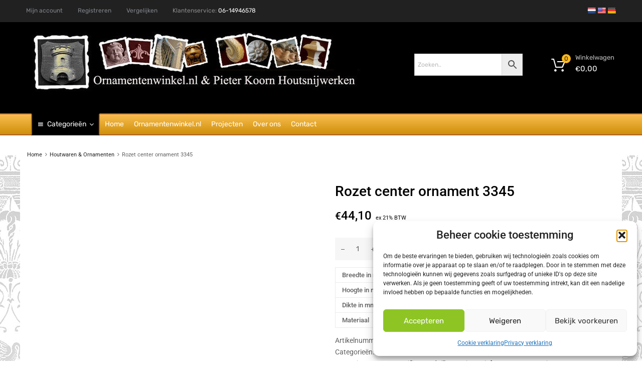

--- FILE ---
content_type: text/html; charset=UTF-8
request_url: https://www.ornamentenwinkel.nl/product/rozet-center-ornament-3345/
body_size: 31765
content:
<!DOCTYPE html>
<html lang="nl-NL">

	<head>
		<meta charset="UTF-8">
		<meta name="viewport" content="width=device-width, initial-scale=1">
		<link rel="profile" href="http://gmpg.org/xfn/11">
				<meta name='robots' content='index, follow, max-image-preview:large, max-snippet:-1, max-video-preview:-1' />

<!-- Google Tag Manager for WordPress by gtm4wp.com -->
<script data-cfasync="false" data-pagespeed-no-defer>
	var gtm4wp_datalayer_name = "dataLayer";
	var dataLayer = dataLayer || [];
	const gtm4wp_use_sku_instead = 0;
	const gtm4wp_currency = 'EUR';
	const gtm4wp_product_per_impression = 10;
	const gtm4wp_clear_ecommerce = false;
	const gtm4wp_datalayer_max_timeout = 2000;
</script>
<!-- End Google Tag Manager for WordPress by gtm4wp.com -->
	<!-- This site is optimized with the Yoast SEO plugin v26.6 - https://yoast.com/wordpress/plugins/seo/ -->
	<title>Rozet center ornament 3345 - Ornamenten Winkel en Meubelatelier Pieter Koorn</title>
	<meta name="description" content="Rozet center ornament 3345 online bestellen bij Ornamentenwinkel.nl. 25 Jaar ervaring in snijwerk en houtdraaiwerk voor objecten, meubels, schepen of monumentale panden." />
	<link rel="canonical" href="https://www.ornamentenwinkel.nl/product/rozet-center-ornament-3345/" />
	<meta property="og:locale" content="nl_NL" />
	<meta property="og:type" content="article" />
	<meta property="og:title" content="Rozet center ornament 3345 - Ornamenten Winkel en Meubelatelier Pieter Koorn" />
	<meta property="og:description" content="Rozet center ornament 3345 online bestellen bij Ornamentenwinkel.nl. 25 Jaar ervaring in snijwerk en houtdraaiwerk voor objecten, meubels, schepen of monumentale panden." />
	<meta property="og:url" content="https://www.ornamentenwinkel.nl/product/rozet-center-ornament-3345/" />
	<meta property="og:site_name" content="Ornamenten Winkel en Meubelatelier Pieter Koorn" />
	<meta property="article:modified_time" content="2023-01-11T14:35:56+00:00" />
	<meta property="og:image" content="https://www.ornamentenwinkel.nl/wp-content/uploads/2023/01/Rozet-center-3345-liggend-scaled.jpg" />
	<meta property="og:image:width" content="2560" />
	<meta property="og:image:height" content="1763" />
	<meta property="og:image:type" content="image/jpeg" />
	<meta name="twitter:card" content="summary_large_image" />
	<script type="application/ld+json" class="yoast-schema-graph">{"@context":"https://schema.org","@graph":[{"@type":"WebPage","@id":"https://www.ornamentenwinkel.nl/product/rozet-center-ornament-3345/","url":"https://www.ornamentenwinkel.nl/product/rozet-center-ornament-3345/","name":"Rozet center ornament 3345 - Ornamenten Winkel en Meubelatelier Pieter Koorn","isPartOf":{"@id":"https://www.ornamentenwinkel.nl/#website"},"primaryImageOfPage":{"@id":"https://www.ornamentenwinkel.nl/product/rozet-center-ornament-3345/#primaryimage"},"image":{"@id":"https://www.ornamentenwinkel.nl/product/rozet-center-ornament-3345/#primaryimage"},"thumbnailUrl":"https://www.ornamentenwinkel.nl/wp-content/uploads/2023/01/Rozet-center-3345-liggend-scaled.jpg","datePublished":"2023-01-11T14:34:02+00:00","dateModified":"2023-01-11T14:35:56+00:00","description":"Rozet center ornament 3345 online bestellen bij Ornamentenwinkel.nl. 25 Jaar ervaring in snijwerk en houtdraaiwerk voor objecten, meubels, schepen of monumentale panden.","breadcrumb":{"@id":"https://www.ornamentenwinkel.nl/product/rozet-center-ornament-3345/#breadcrumb"},"inLanguage":"nl-NL","potentialAction":[{"@type":"ReadAction","target":["https://www.ornamentenwinkel.nl/product/rozet-center-ornament-3345/"]}]},{"@type":"ImageObject","inLanguage":"nl-NL","@id":"https://www.ornamentenwinkel.nl/product/rozet-center-ornament-3345/#primaryimage","url":"https://www.ornamentenwinkel.nl/wp-content/uploads/2023/01/Rozet-center-3345-liggend-scaled.jpg","contentUrl":"https://www.ornamentenwinkel.nl/wp-content/uploads/2023/01/Rozet-center-3345-liggend-scaled.jpg","width":2560,"height":1763,"caption":"ornamenten van hout"},{"@type":"BreadcrumbList","@id":"https://www.ornamentenwinkel.nl/product/rozet-center-ornament-3345/#breadcrumb","itemListElement":[{"@type":"ListItem","position":1,"name":"Home","item":"https://www.ornamentenwinkel.nl/"},{"@type":"ListItem","position":2,"name":"Ornamentenwinkel.nl","item":"https://www.ornamentenwinkel.nl/webwinkel/"},{"@type":"ListItem","position":3,"name":"Rozet center ornament 3345"}]},{"@type":"WebSite","@id":"https://www.ornamentenwinkel.nl/#website","url":"https://www.ornamentenwinkel.nl/","name":"Ornamenten Winkel en Meubelatelier Pieter Koorn","description":"Houtsnijwerk sinds 1992","publisher":{"@id":"https://www.ornamentenwinkel.nl/#organization"},"potentialAction":[{"@type":"SearchAction","target":{"@type":"EntryPoint","urlTemplate":"https://www.ornamentenwinkel.nl/?s={search_term_string}"},"query-input":{"@type":"PropertyValueSpecification","valueRequired":true,"valueName":"search_term_string"}}],"inLanguage":"nl-NL"},{"@type":"Organization","@id":"https://www.ornamentenwinkel.nl/#organization","name":"Ornamentenwinkel.nl & Meubelatelier Pieter Koorn","url":"https://www.ornamentenwinkel.nl/","logo":{"@type":"ImageObject","inLanguage":"nl-NL","@id":"https://www.ornamentenwinkel.nl/#/schema/logo/image/","url":"https://www.ornamentenwinkel.nl/wp-content/uploads/2019/06/logo-nieuw-3-verkleint.png","contentUrl":"https://www.ornamentenwinkel.nl/wp-content/uploads/2019/06/logo-nieuw-3-verkleint.png","width":831,"height":130,"caption":"Ornamentenwinkel.nl & Meubelatelier Pieter Koorn"},"image":{"@id":"https://www.ornamentenwinkel.nl/#/schema/logo/image/"}}]}</script>
	<!-- / Yoast SEO plugin. -->


<link rel='dns-prefetch' href='//translate.google.com' />
<link rel='dns-prefetch' href='//www.google.com' />
<link rel="alternate" type="application/rss+xml" title="Ornamenten Winkel en Meubelatelier Pieter Koorn &raquo; feed" href="https://www.ornamentenwinkel.nl/feed/" />
<link rel="alternate" type="application/rss+xml" title="Ornamenten Winkel en Meubelatelier Pieter Koorn &raquo; reacties feed" href="https://www.ornamentenwinkel.nl/comments/feed/" />
<link rel="alternate" title="oEmbed (JSON)" type="application/json+oembed" href="https://www.ornamentenwinkel.nl/wp-json/oembed/1.0/embed?url=https%3A%2F%2Fwww.ornamentenwinkel.nl%2Fproduct%2Frozet-center-ornament-3345%2F" />
<link rel="alternate" title="oEmbed (XML)" type="text/xml+oembed" href="https://www.ornamentenwinkel.nl/wp-json/oembed/1.0/embed?url=https%3A%2F%2Fwww.ornamentenwinkel.nl%2Fproduct%2Frozet-center-ornament-3345%2F&#038;format=xml" />
<style id='wp-img-auto-sizes-contain-inline-css' type='text/css'>
img:is([sizes=auto i],[sizes^="auto," i]){contain-intrinsic-size:3000px 1500px}
/*# sourceURL=wp-img-auto-sizes-contain-inline-css */
</style>

<link rel='stylesheet' id='wmp_woocommerce-verder-winkelen-link-css-css' href='https://www.ornamentenwinkel.nl/wp-content/plugins/webreturn-management-plugin-1.3.5//includes/woocommerce/verder-winkelen-link.css?ver%5BWC%20requires%20at%20least%5D&#038;ver%5BWC%20tested%20up%20to%5D&#038;ver%5BWoo%5D&#038;ver%5BRequires%20Yoast%20SEO%5D&#038;ver%5BElementor%20tested%20up%20to%5D&#038;ver%5B0%5D=1.7.0' type='text/css' media='all' />
<style id='wp-emoji-styles-inline-css' type='text/css'>

	img.wp-smiley, img.emoji {
		display: inline !important;
		border: none !important;
		box-shadow: none !important;
		height: 1em !important;
		width: 1em !important;
		margin: 0 0.07em !important;
		vertical-align: -0.1em !important;
		background: none !important;
		padding: 0 !important;
	}
/*# sourceURL=wp-emoji-styles-inline-css */
</style>
<link rel='stylesheet' id='wp-block-library-css' href='https://www.ornamentenwinkel.nl/wp-includes/css/dist/block-library/style.min.css?ver=6.9' type='text/css' media='all' />
<style id='classic-theme-styles-inline-css' type='text/css'>
/*! This file is auto-generated */
.wp-block-button__link{color:#fff;background-color:#32373c;border-radius:9999px;box-shadow:none;text-decoration:none;padding:calc(.667em + 2px) calc(1.333em + 2px);font-size:1.125em}.wp-block-file__button{background:#32373c;color:#fff;text-decoration:none}
/*# sourceURL=/wp-includes/css/classic-themes.min.css */
</style>
<style id='global-styles-inline-css' type='text/css'>
:root{--wp--preset--aspect-ratio--square: 1;--wp--preset--aspect-ratio--4-3: 4/3;--wp--preset--aspect-ratio--3-4: 3/4;--wp--preset--aspect-ratio--3-2: 3/2;--wp--preset--aspect-ratio--2-3: 2/3;--wp--preset--aspect-ratio--16-9: 16/9;--wp--preset--aspect-ratio--9-16: 9/16;--wp--preset--color--black: #000000;--wp--preset--color--cyan-bluish-gray: #abb8c3;--wp--preset--color--white: #ffffff;--wp--preset--color--pale-pink: #f78da7;--wp--preset--color--vivid-red: #cf2e2e;--wp--preset--color--luminous-vivid-orange: #ff6900;--wp--preset--color--luminous-vivid-amber: #fcb900;--wp--preset--color--light-green-cyan: #7bdcb5;--wp--preset--color--vivid-green-cyan: #00d084;--wp--preset--color--pale-cyan-blue: #8ed1fc;--wp--preset--color--vivid-cyan-blue: #0693e3;--wp--preset--color--vivid-purple: #9b51e0;--wp--preset--gradient--vivid-cyan-blue-to-vivid-purple: linear-gradient(135deg,rgb(6,147,227) 0%,rgb(155,81,224) 100%);--wp--preset--gradient--light-green-cyan-to-vivid-green-cyan: linear-gradient(135deg,rgb(122,220,180) 0%,rgb(0,208,130) 100%);--wp--preset--gradient--luminous-vivid-amber-to-luminous-vivid-orange: linear-gradient(135deg,rgb(252,185,0) 0%,rgb(255,105,0) 100%);--wp--preset--gradient--luminous-vivid-orange-to-vivid-red: linear-gradient(135deg,rgb(255,105,0) 0%,rgb(207,46,46) 100%);--wp--preset--gradient--very-light-gray-to-cyan-bluish-gray: linear-gradient(135deg,rgb(238,238,238) 0%,rgb(169,184,195) 100%);--wp--preset--gradient--cool-to-warm-spectrum: linear-gradient(135deg,rgb(74,234,220) 0%,rgb(151,120,209) 20%,rgb(207,42,186) 40%,rgb(238,44,130) 60%,rgb(251,105,98) 80%,rgb(254,248,76) 100%);--wp--preset--gradient--blush-light-purple: linear-gradient(135deg,rgb(255,206,236) 0%,rgb(152,150,240) 100%);--wp--preset--gradient--blush-bordeaux: linear-gradient(135deg,rgb(254,205,165) 0%,rgb(254,45,45) 50%,rgb(107,0,62) 100%);--wp--preset--gradient--luminous-dusk: linear-gradient(135deg,rgb(255,203,112) 0%,rgb(199,81,192) 50%,rgb(65,88,208) 100%);--wp--preset--gradient--pale-ocean: linear-gradient(135deg,rgb(255,245,203) 0%,rgb(182,227,212) 50%,rgb(51,167,181) 100%);--wp--preset--gradient--electric-grass: linear-gradient(135deg,rgb(202,248,128) 0%,rgb(113,206,126) 100%);--wp--preset--gradient--midnight: linear-gradient(135deg,rgb(2,3,129) 0%,rgb(40,116,252) 100%);--wp--preset--font-size--small: 13px;--wp--preset--font-size--medium: 20px;--wp--preset--font-size--large: 36px;--wp--preset--font-size--x-large: 42px;--wp--preset--spacing--20: 0.44rem;--wp--preset--spacing--30: 0.67rem;--wp--preset--spacing--40: 1rem;--wp--preset--spacing--50: 1.5rem;--wp--preset--spacing--60: 2.25rem;--wp--preset--spacing--70: 3.38rem;--wp--preset--spacing--80: 5.06rem;--wp--preset--shadow--natural: 6px 6px 9px rgba(0, 0, 0, 0.2);--wp--preset--shadow--deep: 12px 12px 50px rgba(0, 0, 0, 0.4);--wp--preset--shadow--sharp: 6px 6px 0px rgba(0, 0, 0, 0.2);--wp--preset--shadow--outlined: 6px 6px 0px -3px rgb(255, 255, 255), 6px 6px rgb(0, 0, 0);--wp--preset--shadow--crisp: 6px 6px 0px rgb(0, 0, 0);}:where(.is-layout-flex){gap: 0.5em;}:where(.is-layout-grid){gap: 0.5em;}body .is-layout-flex{display: flex;}.is-layout-flex{flex-wrap: wrap;align-items: center;}.is-layout-flex > :is(*, div){margin: 0;}body .is-layout-grid{display: grid;}.is-layout-grid > :is(*, div){margin: 0;}:where(.wp-block-columns.is-layout-flex){gap: 2em;}:where(.wp-block-columns.is-layout-grid){gap: 2em;}:where(.wp-block-post-template.is-layout-flex){gap: 1.25em;}:where(.wp-block-post-template.is-layout-grid){gap: 1.25em;}.has-black-color{color: var(--wp--preset--color--black) !important;}.has-cyan-bluish-gray-color{color: var(--wp--preset--color--cyan-bluish-gray) !important;}.has-white-color{color: var(--wp--preset--color--white) !important;}.has-pale-pink-color{color: var(--wp--preset--color--pale-pink) !important;}.has-vivid-red-color{color: var(--wp--preset--color--vivid-red) !important;}.has-luminous-vivid-orange-color{color: var(--wp--preset--color--luminous-vivid-orange) !important;}.has-luminous-vivid-amber-color{color: var(--wp--preset--color--luminous-vivid-amber) !important;}.has-light-green-cyan-color{color: var(--wp--preset--color--light-green-cyan) !important;}.has-vivid-green-cyan-color{color: var(--wp--preset--color--vivid-green-cyan) !important;}.has-pale-cyan-blue-color{color: var(--wp--preset--color--pale-cyan-blue) !important;}.has-vivid-cyan-blue-color{color: var(--wp--preset--color--vivid-cyan-blue) !important;}.has-vivid-purple-color{color: var(--wp--preset--color--vivid-purple) !important;}.has-black-background-color{background-color: var(--wp--preset--color--black) !important;}.has-cyan-bluish-gray-background-color{background-color: var(--wp--preset--color--cyan-bluish-gray) !important;}.has-white-background-color{background-color: var(--wp--preset--color--white) !important;}.has-pale-pink-background-color{background-color: var(--wp--preset--color--pale-pink) !important;}.has-vivid-red-background-color{background-color: var(--wp--preset--color--vivid-red) !important;}.has-luminous-vivid-orange-background-color{background-color: var(--wp--preset--color--luminous-vivid-orange) !important;}.has-luminous-vivid-amber-background-color{background-color: var(--wp--preset--color--luminous-vivid-amber) !important;}.has-light-green-cyan-background-color{background-color: var(--wp--preset--color--light-green-cyan) !important;}.has-vivid-green-cyan-background-color{background-color: var(--wp--preset--color--vivid-green-cyan) !important;}.has-pale-cyan-blue-background-color{background-color: var(--wp--preset--color--pale-cyan-blue) !important;}.has-vivid-cyan-blue-background-color{background-color: var(--wp--preset--color--vivid-cyan-blue) !important;}.has-vivid-purple-background-color{background-color: var(--wp--preset--color--vivid-purple) !important;}.has-black-border-color{border-color: var(--wp--preset--color--black) !important;}.has-cyan-bluish-gray-border-color{border-color: var(--wp--preset--color--cyan-bluish-gray) !important;}.has-white-border-color{border-color: var(--wp--preset--color--white) !important;}.has-pale-pink-border-color{border-color: var(--wp--preset--color--pale-pink) !important;}.has-vivid-red-border-color{border-color: var(--wp--preset--color--vivid-red) !important;}.has-luminous-vivid-orange-border-color{border-color: var(--wp--preset--color--luminous-vivid-orange) !important;}.has-luminous-vivid-amber-border-color{border-color: var(--wp--preset--color--luminous-vivid-amber) !important;}.has-light-green-cyan-border-color{border-color: var(--wp--preset--color--light-green-cyan) !important;}.has-vivid-green-cyan-border-color{border-color: var(--wp--preset--color--vivid-green-cyan) !important;}.has-pale-cyan-blue-border-color{border-color: var(--wp--preset--color--pale-cyan-blue) !important;}.has-vivid-cyan-blue-border-color{border-color: var(--wp--preset--color--vivid-cyan-blue) !important;}.has-vivid-purple-border-color{border-color: var(--wp--preset--color--vivid-purple) !important;}.has-vivid-cyan-blue-to-vivid-purple-gradient-background{background: var(--wp--preset--gradient--vivid-cyan-blue-to-vivid-purple) !important;}.has-light-green-cyan-to-vivid-green-cyan-gradient-background{background: var(--wp--preset--gradient--light-green-cyan-to-vivid-green-cyan) !important;}.has-luminous-vivid-amber-to-luminous-vivid-orange-gradient-background{background: var(--wp--preset--gradient--luminous-vivid-amber-to-luminous-vivid-orange) !important;}.has-luminous-vivid-orange-to-vivid-red-gradient-background{background: var(--wp--preset--gradient--luminous-vivid-orange-to-vivid-red) !important;}.has-very-light-gray-to-cyan-bluish-gray-gradient-background{background: var(--wp--preset--gradient--very-light-gray-to-cyan-bluish-gray) !important;}.has-cool-to-warm-spectrum-gradient-background{background: var(--wp--preset--gradient--cool-to-warm-spectrum) !important;}.has-blush-light-purple-gradient-background{background: var(--wp--preset--gradient--blush-light-purple) !important;}.has-blush-bordeaux-gradient-background{background: var(--wp--preset--gradient--blush-bordeaux) !important;}.has-luminous-dusk-gradient-background{background: var(--wp--preset--gradient--luminous-dusk) !important;}.has-pale-ocean-gradient-background{background: var(--wp--preset--gradient--pale-ocean) !important;}.has-electric-grass-gradient-background{background: var(--wp--preset--gradient--electric-grass) !important;}.has-midnight-gradient-background{background: var(--wp--preset--gradient--midnight) !important;}.has-small-font-size{font-size: var(--wp--preset--font-size--small) !important;}.has-medium-font-size{font-size: var(--wp--preset--font-size--medium) !important;}.has-large-font-size{font-size: var(--wp--preset--font-size--large) !important;}.has-x-large-font-size{font-size: var(--wp--preset--font-size--x-large) !important;}
:where(.wp-block-post-template.is-layout-flex){gap: 1.25em;}:where(.wp-block-post-template.is-layout-grid){gap: 1.25em;}
:where(.wp-block-term-template.is-layout-flex){gap: 1.25em;}:where(.wp-block-term-template.is-layout-grid){gap: 1.25em;}
:where(.wp-block-columns.is-layout-flex){gap: 2em;}:where(.wp-block-columns.is-layout-grid){gap: 2em;}
:root :where(.wp-block-pullquote){font-size: 1.5em;line-height: 1.6;}
/*# sourceURL=global-styles-inline-css */
</style>
<link rel='stylesheet' id='contact-form-7-css' href='https://www.ornamentenwinkel.nl/wp-content/plugins/contact-form-7/includes/css/styles.css?ver=6.1.4' type='text/css' media='all' />
<link rel='stylesheet' id='google-language-translator-css' href='https://www.ornamentenwinkel.nl/wp-content/plugins/google-language-translator/css/style.css?ver=6.0.20' type='text/css' media='' />
<link rel='stylesheet' id='tz-public-styles-css' href='https://www.ornamentenwinkel.nl/wp-content/plugins/tz-feature-pack/public/css/tz-feature-pack-public.css?ver=1.0.3' type='text/css' media='all' />
<link rel='stylesheet' id='tz-widget-styles-css' href='https://www.ornamentenwinkel.nl/wp-content/plugins/tz-feature-pack/public/css/frontend-widget-styles.css?ver=1.0.3' type='text/css' media='all' />
<link rel='stylesheet' id='tz-elementor-styles-css' href='https://www.ornamentenwinkel.nl/wp-content/plugins/tz-feature-pack/public/css/elementor-widgets-styles.css?ver=1.0.3' type='text/css' media='all' />
<link rel='stylesheet' id='elementor-icons-css' href='https://www.ornamentenwinkel.nl/wp-content/plugins/elementor/assets/lib/eicons/css/elementor-icons.min.css?ver=5.45.0' type='text/css' media='all' />
<link rel='stylesheet' id='elementor-frontend-css' href='https://www.ornamentenwinkel.nl/wp-content/plugins/elementor/assets/css/frontend.min.css?ver=3.34.0' type='text/css' media='all' />
<link rel='stylesheet' id='elementor-post-5029-css' href='https://www.ornamentenwinkel.nl/wp-content/uploads/elementor/css/post-5029.css?ver=1767608694' type='text/css' media='all' />
<link rel='stylesheet' id='font-awesome-css' href='https://www.ornamentenwinkel.nl/wp-content/plugins/elementor/assets/lib/font-awesome/css/font-awesome.min.css?ver=4.7.0' type='text/css' media='all' />
<link rel='stylesheet' id='photoswipe-css' href='https://www.ornamentenwinkel.nl/wp-content/plugins/woocommerce/assets/css/photoswipe/photoswipe.min.css?ver=10.4.3' type='text/css' media='all' />
<link rel='stylesheet' id='photoswipe-default-skin-css' href='https://www.ornamentenwinkel.nl/wp-content/plugins/woocommerce/assets/css/photoswipe/default-skin/default-skin.min.css?ver=10.4.3' type='text/css' media='all' />
<link rel='stylesheet' id='woocommerce-smallscreen-css' href='https://www.ornamentenwinkel.nl/wp-content/plugins/woocommerce/assets/css/woocommerce-smallscreen.css?ver=10.4.3' type='text/css' media='only screen and (max-width: 768px)' />
<style id='woocommerce-inline-inline-css' type='text/css'>
.woocommerce form .form-row .required { visibility: visible; }
/*# sourceURL=woocommerce-inline-inline-css */
</style>
<link rel='stylesheet' id='aws-style-css' href='https://www.ornamentenwinkel.nl/wp-content/plugins/advanced-woo-search/assets/css/common.min.css?ver=3.50' type='text/css' media='all' />
<link rel='stylesheet' id='cmplz-general-css' href='https://www.ornamentenwinkel.nl/wp-content/plugins/complianz-gdpr/assets/css/cookieblocker.min.css?ver=1767608632' type='text/css' media='all' />
<link rel='stylesheet' id='megamenu-css' href='https://www.ornamentenwinkel.nl/wp-content/uploads/maxmegamenu/style.css?ver=4c1ad0' type='text/css' media='all' />
<link rel='stylesheet' id='dashicons-css' href='https://www.ornamentenwinkel.nl/wp-includes/css/dashicons.min.css?ver=6.9' type='text/css' media='all' />
<link rel='stylesheet' id='parent-style-css' href='https://www.ornamentenwinkel.nl/wp-content/themes/chromium/style.css?ver=6.9' type='text/css' media='all' />
<link rel='stylesheet' id='chld_thm_cfg_parent-css' href='https://www.ornamentenwinkel.nl/wp-content/themes/chromium/style.css?ver=6.9' type='text/css' media='all' />
<link rel='stylesheet' id='chromium-style-css' href='https://www.ornamentenwinkel.nl/wp-content/themes/chromium-child/style.css?ver=6.9' type='text/css' media='all' />
<style id='chromium-style-inline-css' type='text/css'>
@media screen and (min-width: 1024px){
						.product-images-wrapper .flex-control-thumbs {
							width: 85px !important;
						}
					}
/*# sourceURL=chromium-style-inline-css */
</style>
<link rel='stylesheet' id='chromium-fonts-css' href='https://www.ornamentenwinkel.nl/wp-content/themes/chromium/assets/css/fonts.css?ver=6.9' type='text/css' media='all' />
<link rel='stylesheet' id='fontawesome-css' href='https://www.ornamentenwinkel.nl/wp-content/themes/chromium/assets/css/font-awesome.min.css?ver=6.9' type='text/css' media='all' />
<link rel='stylesheet' id='chromium-woo-styles-css' href='https://www.ornamentenwinkel.nl/wp-content/themes/chromium/assets/css/woo-styles.css?ver=6.9' type='text/css' media='all' />
<link rel='stylesheet' id='elementor-gf-local-roboto-css' href='https://www.ornamentenwinkel.nl/wp-content/uploads/elementor/google-fonts/css/roboto.css?ver=1742891949' type='text/css' media='all' />
<link rel='stylesheet' id='elementor-gf-local-robotoslab-css' href='https://www.ornamentenwinkel.nl/wp-content/uploads/elementor/google-fonts/css/robotoslab.css?ver=1742891951' type='text/css' media='all' />
<script type="text/javascript" src="https://www.ornamentenwinkel.nl/wp-includes/js/jquery/jquery.min.js?ver=3.7.1" id="jquery-core-js"></script>
<script type="text/javascript" src="https://www.ornamentenwinkel.nl/wp-includes/js/jquery/jquery-migrate.min.js?ver=3.4.1" id="jquery-migrate-js"></script>
<script type="text/javascript" src="https://www.ornamentenwinkel.nl/wp-content/plugins/recaptcha-woo/js/rcfwc.js?ver=1.0" id="rcfwc-js-js" defer="defer" data-wp-strategy="defer"></script>
<script type="text/javascript" src="https://www.google.com/recaptcha/api.js?hl=nl_NL" id="recaptcha-js" defer="defer" data-wp-strategy="defer"></script>
<script type="text/javascript" src="//www.ornamentenwinkel.nl/wp-content/plugins/revslider/sr6/assets/js/rbtools.min.js?ver=6.7.38" async id="tp-tools-js"></script>
<script type="text/javascript" src="//www.ornamentenwinkel.nl/wp-content/plugins/revslider/sr6/assets/js/rs6.min.js?ver=6.7.38" async id="revmin-js"></script>
<script type="text/javascript" src="https://www.ornamentenwinkel.nl/wp-content/plugins/woocommerce/assets/js/jquery-blockui/jquery.blockUI.min.js?ver=2.7.0-wc.10.4.3" id="wc-jquery-blockui-js" data-wp-strategy="defer"></script>
<script type="text/javascript" id="wc-add-to-cart-js-extra">
/* <![CDATA[ */
var wc_add_to_cart_params = {"ajax_url":"/wp-admin/admin-ajax.php","wc_ajax_url":"/?wc-ajax=%%endpoint%%","i18n_view_cart":"Winkelmand","cart_url":"https://www.ornamentenwinkel.nl/winkelwagen/","is_cart":"","cart_redirect_after_add":"yes"};
//# sourceURL=wc-add-to-cart-js-extra
/* ]]> */
</script>
<script type="text/javascript" src="https://www.ornamentenwinkel.nl/wp-content/plugins/woocommerce/assets/js/frontend/add-to-cart.min.js?ver=10.4.3" id="wc-add-to-cart-js" data-wp-strategy="defer"></script>
<script type="text/javascript" src="https://www.ornamentenwinkel.nl/wp-content/plugins/woocommerce/assets/js/zoom/jquery.zoom.min.js?ver=1.7.21-wc.10.4.3" id="wc-zoom-js" defer="defer" data-wp-strategy="defer"></script>
<script type="text/javascript" src="https://www.ornamentenwinkel.nl/wp-content/plugins/woocommerce/assets/js/flexslider/jquery.flexslider.min.js?ver=2.7.2-wc.10.4.3" id="wc-flexslider-js" defer="defer" data-wp-strategy="defer"></script>
<script type="text/javascript" src="https://www.ornamentenwinkel.nl/wp-content/plugins/woocommerce/assets/js/photoswipe/photoswipe.min.js?ver=4.1.1-wc.10.4.3" id="wc-photoswipe-js" defer="defer" data-wp-strategy="defer"></script>
<script type="text/javascript" src="https://www.ornamentenwinkel.nl/wp-content/plugins/woocommerce/assets/js/photoswipe/photoswipe-ui-default.min.js?ver=4.1.1-wc.10.4.3" id="wc-photoswipe-ui-default-js" defer="defer" data-wp-strategy="defer"></script>
<script type="text/javascript" id="wc-single-product-js-extra">
/* <![CDATA[ */
var wc_single_product_params = {"i18n_required_rating_text":"Selecteer een waardering","i18n_rating_options":["1 van de 5 sterren","2 van de 5 sterren","3 van de 5 sterren","4 van de 5 sterren","5 van de 5 sterren"],"i18n_product_gallery_trigger_text":"Afbeeldinggalerij in volledig scherm bekijken","review_rating_required":"yes","flexslider":{"rtl":false,"animation":"slide","smoothHeight":true,"directionNav":false,"controlNav":"thumbnails","slideshow":false,"animationSpeed":500,"animationLoop":false,"allowOneSlide":false},"zoom_enabled":"1","zoom_options":[],"photoswipe_enabled":"1","photoswipe_options":{"shareEl":false,"closeOnScroll":false,"history":false,"hideAnimationDuration":0,"showAnimationDuration":0},"flexslider_enabled":"1"};
//# sourceURL=wc-single-product-js-extra
/* ]]> */
</script>
<script type="text/javascript" src="https://www.ornamentenwinkel.nl/wp-content/plugins/woocommerce/assets/js/frontend/single-product.min.js?ver=10.4.3" id="wc-single-product-js" defer="defer" data-wp-strategy="defer"></script>
<script type="text/javascript" src="https://www.ornamentenwinkel.nl/wp-content/plugins/woocommerce/assets/js/js-cookie/js.cookie.min.js?ver=2.1.4-wc.10.4.3" id="wc-js-cookie-js" defer="defer" data-wp-strategy="defer"></script>
<script type="text/javascript" id="woocommerce-js-extra">
/* <![CDATA[ */
var woocommerce_params = {"ajax_url":"/wp-admin/admin-ajax.php","wc_ajax_url":"/?wc-ajax=%%endpoint%%","i18n_password_show":"Wachtwoord weergeven","i18n_password_hide":"Wachtwoord verbergen"};
//# sourceURL=woocommerce-js-extra
/* ]]> */
</script>
<script type="text/javascript" src="https://www.ornamentenwinkel.nl/wp-content/plugins/woocommerce/assets/js/frontend/woocommerce.min.js?ver=10.4.3" id="woocommerce-js" defer="defer" data-wp-strategy="defer"></script>
<script type="text/javascript" src="https://www.ornamentenwinkel.nl/wp-content/plugins/js_composer/assets/js/vendors/woocommerce-add-to-cart.js?ver=8.7.2" id="vc_woocommerce-add-to-cart-js-js"></script>
<script></script><link rel="https://api.w.org/" href="https://www.ornamentenwinkel.nl/wp-json/" /><link rel="alternate" title="JSON" type="application/json" href="https://www.ornamentenwinkel.nl/wp-json/wp/v2/product/6531" /><link rel="EditURI" type="application/rsd+xml" title="RSD" href="https://www.ornamentenwinkel.nl/xmlrpc.php?rsd" />
<meta name="generator" content="WordPress 6.9" />
<meta name="generator" content="WooCommerce 10.4.3" />
<link rel='shortlink' href='https://www.ornamentenwinkel.nl/?p=6531' />
<!-- start Simple Custom CSS and JS -->
<script type="text/javascript">
jQuery(document).ready(function($) {
    $('#tz_woo_cart-1').on('click', function(e) {
        e.preventDefault(); // voorkomt eventueel standaardgedrag
        window.location.href = '/winkelwagen';
    });
});</script>
<!-- end Simple Custom CSS and JS -->

<link rel='stylesheet' id='6796-css' href='//www.ornamentenwinkel.nl/wp-content/uploads/custom-css-js/6796.css?v=5923' type="text/css" media='all' />

<link rel='stylesheet' id='4577-css' href='//www.ornamentenwinkel.nl/wp-content/uploads/custom-css-js/4577.css?v=2398' type="text/css" media='all' />

<link rel='stylesheet' id='4159-css' href='//www.ornamentenwinkel.nl/wp-content/uploads/custom-css-js/4159.css?v=4723' type="text/css" media='all' />

<link rel='stylesheet' id='3696-css' href='//www.ornamentenwinkel.nl/wp-content/uploads/custom-css-js/3696.css?v=9268' type="text/css" media='all' />

<link rel='stylesheet' id='3652-css' href='//www.ornamentenwinkel.nl/wp-content/uploads/custom-css-js/3652.css?v=3718' type="text/css" media='all' />
<style>p.hello{font-size:12px;color:darkgray;}#google_language_translator,#flags{text-align:left;}#google_language_translator,#language{clear:both;width:160px;text-align:right;}#language{float:right;}#flags{text-align:right;width:165px;float:right;clear:right;}#flags ul{float:right!important;}p.hello{text-align:right;float:right;clear:both;}.glt-clear{height:0px;clear:both;margin:0px;padding:0px;}#flags{width:165px;}#flags a{display:inline-block;margin-left:2px;}#google_language_translator a{display:none!important;}div.skiptranslate.goog-te-gadget{display:inline!important;}.goog-te-gadget{color:transparent!important;}.goog-te-gadget{font-size:0px!important;}.goog-branding{display:none;}.goog-tooltip{display: none!important;}.goog-tooltip:hover{display: none!important;}.goog-text-highlight{background-color:transparent!important;border:none!important;box-shadow:none!important;}#google_language_translator{display:none;}#google_language_translator select.goog-te-combo{color:#32373c;}div.skiptranslate{display:none!important;}body{top:0px!important;}#goog-gt-{display:none!important;}font font{background-color:transparent!important;box-shadow:none!important;position:initial!important;}#glt-translate-trigger{left:20px;right:auto;}#glt-translate-trigger > span{color:#ffffff;}#glt-translate-trigger{background:#f89406;}.goog-te-gadget .goog-te-combo{width:100%;}</style>			<style>.cmplz-hidden {
					display: none !important;
				}</style>
<!-- Google Tag Manager for WordPress by gtm4wp.com -->
<!-- GTM Container placement set to automatic -->
<script data-cfasync="false" data-pagespeed-no-defer>
	var dataLayer_content = {"pagePostType":"product","pagePostType2":"single-product","pagePostAuthor":"Pieter Koorn","productRatingCounts":[],"productAverageRating":0,"productReviewCount":0,"productType":"simple","productIsVariable":0};
	dataLayer.push( dataLayer_content );
</script>
<script data-cfasync="false" data-pagespeed-no-defer>
(function(w,d,s,l,i){w[l]=w[l]||[];w[l].push({'gtm.start':
new Date().getTime(),event:'gtm.js'});var f=d.getElementsByTagName(s)[0],
j=d.createElement(s),dl=l!='dataLayer'?'&l='+l:'';j.async=true;j.src=
'//www.googletagmanager.com/gtm.js?id='+i+dl;f.parentNode.insertBefore(j,f);
})(window,document,'script','dataLayer','GTM-N2S39CM');
</script>
<!-- End Google Tag Manager for WordPress by gtm4wp.com -->	<noscript><style>.woocommerce-product-gallery{ opacity: 1 !important; }</style></noscript>
	<meta name="generator" content="Elementor 3.34.0; features: additional_custom_breakpoints; settings: css_print_method-external, google_font-enabled, font_display-auto">
<style type="text/css">.recentcomments a{display:inline !important;padding:0 !important;margin:0 !important;}</style>			<style>
				.e-con.e-parent:nth-of-type(n+4):not(.e-lazyloaded):not(.e-no-lazyload),
				.e-con.e-parent:nth-of-type(n+4):not(.e-lazyloaded):not(.e-no-lazyload) * {
					background-image: none !important;
				}
				@media screen and (max-height: 1024px) {
					.e-con.e-parent:nth-of-type(n+3):not(.e-lazyloaded):not(.e-no-lazyload),
					.e-con.e-parent:nth-of-type(n+3):not(.e-lazyloaded):not(.e-no-lazyload) * {
						background-image: none !important;
					}
				}
				@media screen and (max-height: 640px) {
					.e-con.e-parent:nth-of-type(n+2):not(.e-lazyloaded):not(.e-no-lazyload),
					.e-con.e-parent:nth-of-type(n+2):not(.e-lazyloaded):not(.e-no-lazyload) * {
						background-image: none !important;
					}
				}
			</style>
			<meta name="generator" content="Powered by WPBakery Page Builder - drag and drop page builder for WordPress."/>
<meta name="generator" content="Powered by Slider Revolution 6.7.38 - responsive, Mobile-Friendly Slider Plugin for WordPress with comfortable drag and drop interface." />
<link rel="icon" href="https://www.ornamentenwinkel.nl/wp-content/uploads/2019/06/logo-postzegel-klein.png" sizes="32x32" />
<link rel="icon" href="https://www.ornamentenwinkel.nl/wp-content/uploads/2019/06/logo-postzegel-klein.png" sizes="192x192" />
<link rel="apple-touch-icon" href="https://www.ornamentenwinkel.nl/wp-content/uploads/2019/06/logo-postzegel-klein.png" />
<meta name="msapplication-TileImage" content="https://www.ornamentenwinkel.nl/wp-content/uploads/2019/06/logo-postzegel-klein.png" />
<script>function setREVStartSize(e){
			//window.requestAnimationFrame(function() {
				window.RSIW = window.RSIW===undefined ? window.innerWidth : window.RSIW;
				window.RSIH = window.RSIH===undefined ? window.innerHeight : window.RSIH;
				try {
					var pw = document.getElementById(e.c).parentNode.offsetWidth,
						newh;
					pw = pw===0 || isNaN(pw) || (e.l=="fullwidth" || e.layout=="fullwidth") ? window.RSIW : pw;
					e.tabw = e.tabw===undefined ? 0 : parseInt(e.tabw);
					e.thumbw = e.thumbw===undefined ? 0 : parseInt(e.thumbw);
					e.tabh = e.tabh===undefined ? 0 : parseInt(e.tabh);
					e.thumbh = e.thumbh===undefined ? 0 : parseInt(e.thumbh);
					e.tabhide = e.tabhide===undefined ? 0 : parseInt(e.tabhide);
					e.thumbhide = e.thumbhide===undefined ? 0 : parseInt(e.thumbhide);
					e.mh = e.mh===undefined || e.mh=="" || e.mh==="auto" ? 0 : parseInt(e.mh,0);
					if(e.layout==="fullscreen" || e.l==="fullscreen")
						newh = Math.max(e.mh,window.RSIH);
					else{
						e.gw = Array.isArray(e.gw) ? e.gw : [e.gw];
						for (var i in e.rl) if (e.gw[i]===undefined || e.gw[i]===0) e.gw[i] = e.gw[i-1];
						e.gh = e.el===undefined || e.el==="" || (Array.isArray(e.el) && e.el.length==0)? e.gh : e.el;
						e.gh = Array.isArray(e.gh) ? e.gh : [e.gh];
						for (var i in e.rl) if (e.gh[i]===undefined || e.gh[i]===0) e.gh[i] = e.gh[i-1];
											
						var nl = new Array(e.rl.length),
							ix = 0,
							sl;
						e.tabw = e.tabhide>=pw ? 0 : e.tabw;
						e.thumbw = e.thumbhide>=pw ? 0 : e.thumbw;
						e.tabh = e.tabhide>=pw ? 0 : e.tabh;
						e.thumbh = e.thumbhide>=pw ? 0 : e.thumbh;
						for (var i in e.rl) nl[i] = e.rl[i]<window.RSIW ? 0 : e.rl[i];
						sl = nl[0];
						for (var i in nl) if (sl>nl[i] && nl[i]>0) { sl = nl[i]; ix=i;}
						var m = pw>(e.gw[ix]+e.tabw+e.thumbw) ? 1 : (pw-(e.tabw+e.thumbw)) / (e.gw[ix]);
						newh =  (e.gh[ix] * m) + (e.tabh + e.thumbh);
					}
					var el = document.getElementById(e.c);
					if (el!==null && el) el.style.height = newh+"px";
					el = document.getElementById(e.c+"_wrapper");
					if (el!==null && el) {
						el.style.height = newh+"px";
						el.style.display = "block";
					}
				} catch(e){
					console.log("Failure at Presize of Slider:" + e)
				}
			//});
		  };</script>
		<style type="text/css" id="wp-custom-css">
			
				@media screen and (min-width: 768px) {
	.blog .site-sidebar {
		padding-top: 4em;
	}
	.archive:not(.woocommerce) .site-sidebar {
		padding-top: 65px;
	}
	.primary-nav-wrapper {
	  height: 50px;
  }
}

.elementor-1961 .elementor-element.elementor-element-01e8704 iframe {
    max-height: 450px;
}

.site-logo img {
	max-width: 200px;
}

@media screen and (min-width: 768px) {
	.site-branding .hgroup-sidebar .widget.widget_search {
		width: 600px;
		max-width: 100%;
	}
}

@media screen and (min-width: 801px) {
	.logo-pos-left .site-branding .hgroup-sidebar .widget.widget_search {
			width: 600px;
	}
}

.site .dgwt-wcas-search-wrapp .dgwt-wcas-sf-wrapp .dgwt-wcas-search-input, .site .dgwt-wcas-search-wrapp .dgwt-wcas-sf-wrapp .dgwt-wcas-search-input:hover, .site .dgwt-wcas-search-wrapp .dgwt-wcas-sf-wrapp .dgwt-wcas-search-input:focus {
    border-color: #fff;
}				</style>
		<style id="kirki-inline-styles">.site-header h1.site-title{font-family:Rubik;font-size:30px;font-weight:400;line-height:1.5;text-align:left;text-transform:none;color:#000000;}#chromium-gallery{grid-column-gap:15px;grid-row-gap:15px;}.filters-wrapper li{color:#81858c;background-color:#fff;}.filters-wrapper li:active,.filters-wrapper li:focus,.filters-wrapper li:hover{color:#212121;background-color:#fdb819;}.site-header{background:#000000;background-color:#000000;background-repeat:repeat-all;background-position:center center;background-attachment:scroll;font-family:Rubik;font-size:15px;font-weight:400;text-align:left;text-transform:none;-webkit-background-size:cover;-moz-background-size:cover;-ms-background-size:cover;-o-background-size:cover;background-size:cover;}.header-top{background-color:#212121;}.header-top,.tz-login-heading.inline .my-account:after{color:#8b8b8b;}.primary-nav{background-color:#fdb819;}.site-footer{background:#000000;background-color:#000000;background-repeat:repeat-all;background-position:center center;background-attachment:scroll;color:#9a9a9a;-webkit-background-size:cover;-moz-background-size:cover;-ms-background-size:cover;-o-background-size:cover;background-size:cover;}body{font-family:Roboto;font-size:14px;}.tz-product-tabs .nav-tabs > li > a:active,.tz-product-tabs .nav-tabs > li > a:focus,.tz-product-tabs .nav-tabs > li > a:hover,.tz-product-tabs .nav-tabs > li.active > a,.tz-sales-carousel .sale-title-wrapper span,body,ul#shipping_method .amount{color:#626262;}#ship-to-different-address,.author-info .author-bio,.blog article.type-post,.comments-area .comment,.comments-area .pingback,.elementor-widget .product_list_widget .price del,.form-row label,.quantity input[type=number],.shop_table.cart td.product-price,.site-breadcrumbs,.tz-categories-grid li:not(.show-all) a,.tz-from-blog .entry-excerpt,.tz-hoverable-tabs p a,.tz-login-form-wrapper p::after,.tz-product-tabs .nav-tabs > li > a,.tz-sales-carousel .countdown-section::before,.tz-sales-carousel .price-wrapper del,.tz-sales-carousel .sale-description,.widget .product_list_widget .price del,.widget_calendar,.widget_tz_shopping_cart .widget_shopping_cart_content .total strong,.widget_tz_shopping_cart ul.cart_list li a.remove,.woocommerce-Reviews .description,.woocommerce-checkout-review-order-table tbody tr,td.product-remove a,ul#shipping_method li input + label{color:#626262;}td.product-remove a{border-color:#626262;}.quantity .quantity-button:after,.quantity .quantity-button:before{background-color:#626262;}.blog-grid-posts article.type-post .post-date-wrapper span.border,.chromium-look-tires .hgroup-sidebar .widget_tz_shopping_cart .heading,.elementor-widget .product_list_widget .save-percent,.product .onsale,.product .onsale:before,.product .save-percent,.product.badges-style-3 .onsale,.site-header .compare-count-wrapper,.site-header .wishlist-count-wrapper,.site-sidebar.style-1 .widget .widget-title:after,.site-sidebar.style-1 .widget:not(.widget_tz_categories) .widget-title span:after,.tz-from-blog .item-content ul.post-categories a,.tz-like-wrapper .wrapper a:hover,.tz-product-tabs .nav-tabs > li > a::before,.tz-sales-carousel .countdown-section,.ui-slider-horizontal .ui-slider-range,.widget .product_list_widget .save-percent,.widget_categories ul li:before, .widget_archive ul li:before, .widget_pages ul li:before, .widget_rss ul li:before, .widget_nav_menu ul li:before,.widget_tz_categories.alt-style .widget-title,.widget_tz_socials ul.inline-mode li i:hover,article.type-post .custom-post-label,body:not(.chromium-look-tires) .elementor-widget-wp-widget-tz_woo_cart .heading .cart-count-wrapper,body:not(.chromium-look-tires) .widget_tz_shopping_cart .heading .cart-count-wrapper,figure.effect-sarah,ul.tabs.wc-tabs > li > a::before{background-color:#fdb819;}.button.tm-woocompare-button-single:before,.button.tm-woowishlist-button-single:before,.cart_totals tr.order-total td,.chromium-look-tires .hgroup-sidebar .widget_tz_shopping_cart .heading .cart-count-wrapper,.chromium-look-tools .tz-login-heading .logged-in-as span,.chromium-product-style-3 li.product:hover .button.add_to_cart_button::before,.chromium-product-style-3 li.product:hover .button.ajax_add_to_cart::before,.chromium-product-style-4 li.product:hover .button.add_to_cart_button::before,.chromium-product-style-4 li.product:hover .button.ajax_add_to_cart::before,.comment-form-rating p.stars a,.date-cat-wrapper span,.entry-summary .button.tm-woocompare-page-button:active,.entry-summary .button.tm-woocompare-page-button:focus,.entry-summary .button.tm-woocompare-page-button:hover,.entry-summary .button.tm-woowishlist-page-button:active,.entry-summary .button.tm-woowishlist-page-button:focus,.entry-summary .button.tm-woowishlist-page-button:hover,.post-date-wrapper span:not(.border),.price ins .woocommerce-Price-amount,.tz-sales-carousel .amount,.tz-sales-carousel .countdown-wrapper.style-2 .countdown-amount,.tz-sales-carousel .sale-title-wrapper,.wc-layered-nav-rating .star-rating span::before,.widget_layered_nav_filters ul li a:before,.widget_tz_hot_offers .countdown-amount,.woocommerce-checkout-review-order-table .order-total td,article.format-quote .quote-wrapper i::before,blockquote:before,td.product-remove a:active,td.product-remove a:focus,td.product-remove a:hover{color:#fdb819;}.home-hero-search.elementor-widget-tabs .elementor-tab-title.elementor-active,.product .onsale:before,.tz-product-tabs .tab-nav-wrapper .nav-tabs>li>a::after,.widget_tz_categories.alt-style,td.product-remove a:active,td.product-remove a:focus,td.product-remove a:hover{border-color:#fdb819;}.chromium-product-style-2 li.product .buttons-wrapper .button,.entry-summary .button.tm-woocompare-page-button,.entry-summary .button.tm-woowishlist-page-button,.product .star-rating span:before,.product-shares-wrapper .tz-social-links .wrapper a:hover,.product-shares-wrapper .tz-social-links .wrapper a:hover i::before,.product_list_widget .star-rating span::before,.related-posts .date,.tab-content-grid a:active,.tab-content-grid a:focus,.tab-content-grid a:hover,.tab-content-grid ul li:first-child a:active,.tab-content-grid ul li:first-child a:focus,.tab-content-grid ul li:first-child a:hover,.tz-from-blog .time-wrapper,article.type-post .entry-date,ul.posts-list .post-date{color:#ffa800;}.search .search-excerpt,.widget_layered_nav li.chosen a:before{background-color:#ffa800;}.widget_layered_nav li.chosen a:before{border-color:#ffa800;}.button.tm-woocompare-button-single,.button.tm-woowishlist-button-single,.nav-links span i:before,.show-all a:active,.show-all a:focus,.show-all a:hover,.show-all a:hover i:before,.site-sidebar .widget_calendar a,.widget.widget_tz_categories.alt-style a,a{color:#212121;}article.type-post .grid-wrapper .post-tags a:active,article.type-post .grid-wrapper .post-tags a:focus,article.type-post .grid-wrapper .post-tags a:hover,.blog-style-2 article.type-post .post-cats a:active,.blog-style-2 article.type-post .post-cats a:focus,.blog-style-2 article.type-post .post-cats a:hover,.button.tm-woocompare-button-single:active,.button.tm-woocompare-button-single:focus,.button.tm-woocompare-button-single:hover,.button.tm-woowishlist-button-single:active,.button.tm-woowishlist-button-single:focus,.button.tm-woowishlist-button-single:hover,.comment-author a:active,.comment-author a:focus,.comment-author a:hover,.entry-title a:active,.entry-title a:focus,.entry-title a:hover,.nav-links span:hover i:before,.related-posts .related-categorie:active,.related-posts .related-categorie:focus,.related-posts .related-categorie:hover,.related-posts h3 a:active,.related-posts h3 a:focus,.related-posts h3 a:hover,.show-all a,.show-all a i:before,.site-sidebar .widget_calendar a:active,.site-sidebar .widget_calendar a:focus,.site-sidebar .widget_calendar a:hover,.tz-categories-grid li:not(.show-all) a:active,.tz-categories-grid li:not(.show-all) a:focus,.tz-categories-grid li:not(.show-all) a:hover,.tz-hoverable-tabs p a:active,.tz-hoverable-tabs p a:focus,.tz-hoverable-tabs p a:hover,.widget.widget_tz_categories.alt-style a:active,.widget.widget_tz_categories.alt-style a:focus,.widget.widget_tz_categories.alt-style a:hover,a:active,a:focus,a:hover{color:#fdb819;}.site-sidebar a,.woocommerce-MyAccount-navigation a{color:#626262;}.site-sidebar .comment-author-link a:active,.site-sidebar .comment-author-link a:focus,.site-sidebar .comment-author-link a:hover,.site-sidebar .current-cat a,.site-sidebar a:active,.site-sidebar a:focus,.site-sidebar a:hover,.woocommerce-MyAccount-navigation a:active,.woocommerce-MyAccount-navigation a:focus,.woocommerce-MyAccount-navigation a:hover{color:#fdb819;}.elementor-header-top a,.header-top a{color:#81858c;}.header-top .tz-login-heading.inline a.login-button:active,.header-top .tz-login-heading.inline a.login-button:focus,.header-top .tz-login-heading.inline a.login-button:hover,.header-top a:active,.header-top a:focus,.header-top a:hover,.tz-login-heading.inline a.my-account:active,.tz-login-heading.inline a.my-account:focus,.tz-login-heading.inline a.my-account:hover{color:#fdb819;}.site-footer a{color:#9a9a9a;}.site-footer a:active,.site-footer a:focus,.site-footer a:hover{color:#fdb819;}.site-header .widget-heading,.site-header h1,.site-header h2,.site-header h3,.site-header h4,.site-header h5,.site-header h6{color:#626262;}.product .price,.product-shares-wrapper .tz-social-links .heading,.single-label span,.site-content h1,.site-content h2,.site-content h3,.site-content h4,.site-content h5,.site-content h6,.site-sidebar .comment-author-link,.site-sidebar .comment-author-link a,blockquote,div.product .price{color:#000000;}.site-sidebar h1,.site-sidebar h1 a,.site-sidebar h2,.site-sidebar h2 a,.site-sidebar h3,.site-sidebar h3 a,.site-sidebar h4,.site-sidebar h4 a,.site-sidebar h5,.site-sidebar h5 a,.site-sidebar h6,.site-sidebar h6 a{color:#000000;}.site-footer h1,.site-footer h2,.site-footer h3,.site-footer h4,.site-footer h5,.site-footer h6{color:#ffffff;}#comments,#reviews ol.commentlist,.ajax-auth .botom-links,.author-info h3,.blog.blog-grid-posts .meta-counters,.cart_totals h2,.comment .child-comments,.cross-sells h2,.elementor-widget h5,.elementor-widget-wp-widget-tz_woo_cart .widget_shopping_cart_content,.elementor-widget-wp-widget-tz_woo_cart .widget_shopping_cart_content .total,.post-date-wrapper .border,.post-navigation .nav-links,.primary-nav,.product-classic-style div.product .product-shares-wrapper,.site-header .tm-woocompare-widget-products,.site-header .tm-woowishlist-widget-products,.site-sidebar.style-1 .widget .screen-reader-text + .select-wrapper,.site-sidebar.style-1 .widget .widget-title + *,.tz-categories-grid.with-slider .title-wrapper,.tz-from-blog.style-2 .title-wrapper,.tz-hoverable-tabs ul.nav li,.tz-login-form-wrapper,.tz-login-form-wrapper .heading,.tz-product-tabs .tab-nav-wrapper,.widget .widget-title,.widget.widget_tz_categories.alt-style ul li,.widget_layered_nav ul li a:before,.widget_layered_nav_filters ul li a:before,.widget_price_filter .from,.widget_price_filter .to,.widget_tz_shopping_cart .mini-cart-heading,.widget_tz_shopping_cart .widget_shopping_cart_content,.widget_tz_shopping_cart .widget_shopping_cart_content .total,.widget_tz_shopping_cart ul.cart_list li a.remove,.woocommerce-MyAccount-navigation,.woocommerce-MyAccount-navigation ul li,.woocommerce-checkout h2,.woocommerce-checkout-review-order-table .img,article.type-post .post-cats,article.type-post .post-tags,figure.gallery-item:hover img,form.ajax-auth,table,table td,table th,table.order_details,table.order_details td,table.order_details th,ul.tabs.wc-tabs > li > a{border-color:#ebebeb;}.owl-carousel .owl-nav div + div::before,.tab-pane .slider-navi span + span::before,.title-wrapper .slider-navi span + span::before,.widget_tz_login_register + .widget:before,article.type-post .post-date-wrapper::after,article.type-post .post-date-wrapper::before,hr{background-color:#ebebeb;}.product .star-rating:before,.product_list_widget .star-rating::before,.tz-hoverable-tabs i.icon:before,.tz-testimonials .star-rating:before,.wc-layered-nav-rating .star-rating::before{color:#ebebeb;}.chromium-product-style-2 li.product .button::before,.chromium-product-style-3 li.product .button::before,.chromium-product-style-4 li.product .button::before,.meta-counters,.product .reviews-wrapper,.product-images-wrapper .woocommerce-product-gallery__trigger,.product-shares-wrapper .tz-social-links .wrapper a,.product-shares-wrapper .tz-social-links .wrapper a i::before,.quote-wrapper i::before,.related-posts .related-categorie,.tz-from-blog .post-views,.tz-from-blog.style-2 .item-content a.post-cat-link,.widget_archive .count,.widget_categories .count,.widget_search .search-form::before,.widget_tz_categories .count,article.type-post .time-wrapper i{color:#cacaca;}.product-images-wrapper .woocommerce-product-gallery__trigger{border-color:#cacaca;}.button,button,input,textarea{font-family:Rubik;font-size:14px;font-weight:400;text-align:left;text-transform:none;}.button,.select2-container--default .select2-selection--single,.select2-dropdown,button,input,textarea{border-top-left-radius:2px;border-top-right-radius:2px;border-bottom-right-radius:2px;border-bottom-left-radius:2px;}input[type="color"],input[type="date"],input[type="datetime"],input[type="datetime-local"],input[type="email"],input[type="month"],input[type="number"],input[type="password"],input[type="range"],input[type="search"],input[type="tel"],input[type="text"],input[type="time"],input[type="url"],input[type="week"],textarea{color:#9eadb6;background-color:#ffffff;}.product-pager::before,.select-wrapper::before,.select2-container--default .select2-search--dropdown .select2-search__field,.select2-container--default .select2-selection--single,.select2-dropdown,.woocommerce-ordering::before,input[type="color"],input[type="date"],input[type="datetime"],input[type="datetime-local"],input[type="email"],input[type="month"],input[type="number"],input[type="password"],input[type="range"],input[type="search"],input[type="tel"],input[type="text"],input[type="time"],input[type="url"],input[type="week"],select,textarea{border-color:#dbdbdb;}.select2-container--default .select2-selection--single .select2-selection__arrow:before{background-color:#dbdbdb;}.button,.logo-group-nav .menu a,.primary-nav .menu a,.primary-nav .nav-menu a,button,html input[type="button"],input[type="reset"],input[type="submit"]{color:#212121;}.button:active,.button:focus,.button:hover,.logo-group-nav .current-menu-item a,.logo-group-nav .menu > li > a:active,.logo-group-nav .menu > li > a:focus,.logo-group-nav .menu > li > a:hover,.primary-nav .current-menu-item a,.primary-nav .menu > li > a:focus,.primary-nav .menu > li > a:hover,.primary-nav .nav-menu > li > a:hover,.primary-nav > li > .menu a:active,button:active,button:focus,button:hover,html input[type="button"]:active,html input[type="button"]:focus,html input[type="button"]:hover,input[type="reset"]:active,input[type="reset"]:focus,input[type="reset"]:hover,input[type="submit"]:active,input[type="submit"]:focus,input[type="submit"]:hover{color:#fff;}.button,.chromium-look-tires .tz-categories-menu ul li:before,.logo-group-nav .menu a,.primary-nav .menu a,button,html input[type="button"],input[type="reset"],input[type="submit"]{background-color:#fdb819;}.button:active,.button:focus,.button:hover,.logo-group-nav .current-menu-item a,.logo-group-nav .menu > li > a:active,.logo-group-nav .menu > li > a:focus,.logo-group-nav .menu > li > a:hover,.logo-group-nav .nav-menu > li > a:hover,.primary-nav .current-menu-item a,.primary-nav .menu > li > a:active,.primary-nav .menu > li > a:focus,.primary-nav .menu > li > a:hover,.primary-nav .nav-menu > li > a:active,.primary-nav .nav-menu > li > a:focus,.primary-nav .nav-menu > li > a:hover,button:active,button:focus,button:hover,html input[type="button"]:active,html input[type="button"]:focus,html input[type="button"]:hover,input[type="reset"]:active,input[type="reset"]:focus,input[type="reset"]:hover,input[type="submit"]:active,input[type="submit"]:focus,input[type="submit"]:hover{background-color:#212121;}.primary-alt-btn .button,.primary-alt-btn button,.primary-alt-btn input[type="reset"],.primary-alt-btn input[type="submit"],.primary-alt-btn.button,.widget_mailchimpsf_widget .mc_signup_submit,figure.tz-banner .banner-button,html .primary-alt-btn input[type="button"]{color:#212121;background-color:#fdb819;}.primary-alt-btn .button:active,.primary-alt-btn .button:focus,.primary-alt-btn .button:hover,.primary-alt-btn button:active,.primary-alt-btn button:focus,.primary-alt-btn button:hover,.primary-alt-btn input[type="reset"]:active,.primary-alt-btn input[type="reset"]:focus,.primary-alt-btn input[type="reset"]:hover,.primary-alt-btn input[type="submit"]:active,.primary-alt-btn input[type="submit"]:focus,.primary-alt-btn input[type="submit"]:hover,.primary-alt-btn.button:active,.primary-alt-btn.button:focus,.primary-alt-btn.button:hover,.primary-alt-btn:hover .tz-banner .button,.widget_mailchimpsf_widget .mc_signup_submit:active,.widget_mailchimpsf_widget .mc_signup_submit:focus,.widget_mailchimpsf_widget .mc_signup_submit:hover,figure.tz-banner .banner-button:active,figure.tz-banner .banner-button:hover,html .primary-alt-btn input[type="button"]:active,html .primary-alt-btn input[type="button"]:focus,html .primary-alt-btn input[type="button"]:hover{color:#212121;background-color:#ffa800;}.button.alt,.button.empty-cart,.checkout-button.button,.checkout.button,.link-to-post.button,.single article.type-post .post-tags a,li.product .buttons-wrapper .button,li.product .excerpt-wrapper .button{color:#ffffff;background-color:#212121;}.button.alt:active,.button.alt:focus,.button.alt:hover,.button.empty-cart:active,.button.empty-cart:focus,.button.empty-cart:hover,.checkout-button.button:active,.checkout-button.button:focus,.checkout-button.button:hover,.checkout.button:active,.checkout.button:focus,.checkout.button:hover,.link-to-post.button:active,.link-to-post.button:focus,.link-to-post.button:hover,.single article.type-post .post-tags a:active,.single article.type-post .post-tags a:focus,.single article.type-post .post-tags a:hover,li.product .buttons-wrapper .button:active,li.product .buttons-wrapper .button:focus,li.product .buttons-wrapper .button:hover,li.product .excerpt-wrapper .button:active,li.product .excerpt-wrapper .button:focus,li.product .excerpt-wrapper .button:hover{color:#212121;background-color:#ffa800;}.secondary-alt-btn .button,.secondary-alt-btn button,.secondary-alt-btn input[type="reset"],.secondary-alt-btn input[type="submit"],.secondary-alt-btn.button,.site .dgwt-wcas-search-wrapp .dgwt-wcas-sf-wrapp .dgwt-wcas-search-submit,html .secondary-alt-btn input[type="button"]{color:#212121;background-color:#fdb819;}.secondary-alt-btn .button:active,.secondary-alt-btn .button:focus,.secondary-alt-btn .button:hover,.secondary-alt-btn button:active,.secondary-alt-btn button:focus,.secondary-alt-btn button:hover,.secondary-alt-btn input[type="reset"]:active,.secondary-alt-btn input[type="reset"]:focus,.secondary-alt-btn input[type="reset"]:hover,.secondary-alt-btn input[type="submit"]:active,.secondary-alt-btn input[type="submit"]:focus,.secondary-alt-btn input[type="submit"]:hover,.secondary-alt-btn.button:active,.secondary-alt-btn.button:focus,.secondary-alt-btn.button:hover,.secondary-alt-btn:hover .tz-banner .button,.site .dgwt-wcas-search-wrapp .dgwt-wcas-sf-wrapp .dgwt-wcas-search-submit:active,.site .dgwt-wcas-search-wrapp .dgwt-wcas-sf-wrapp .dgwt-wcas-search-submit:focus,.site .dgwt-wcas-search-wrapp .dgwt-wcas-sf-wrapp .dgwt-wcas-search-submit:hover,html .secondary-alt-btn input[type="button"]:active,html .secondary-alt-btn input[type="button"]:focus,html .secondary-alt-btn input[type="button"]:hover{color:#fff;background-color:#3a3a3a;}/* arabic */
@font-face {
  font-family: 'Rubik';
  font-style: normal;
  font-weight: 400;
  font-display: swap;
  src: url(https://www.ornamentenwinkel.nl/wp-content/fonts/rubik/iJWZBXyIfDnIV5PNhY1KTN7Z-Yh-B4iFUkU1Z4Y.woff2) format('woff2');
  unicode-range: U+0600-06FF, U+0750-077F, U+0870-088E, U+0890-0891, U+0897-08E1, U+08E3-08FF, U+200C-200E, U+2010-2011, U+204F, U+2E41, U+FB50-FDFF, U+FE70-FE74, U+FE76-FEFC, U+102E0-102FB, U+10E60-10E7E, U+10EC2-10EC4, U+10EFC-10EFF, U+1EE00-1EE03, U+1EE05-1EE1F, U+1EE21-1EE22, U+1EE24, U+1EE27, U+1EE29-1EE32, U+1EE34-1EE37, U+1EE39, U+1EE3B, U+1EE42, U+1EE47, U+1EE49, U+1EE4B, U+1EE4D-1EE4F, U+1EE51-1EE52, U+1EE54, U+1EE57, U+1EE59, U+1EE5B, U+1EE5D, U+1EE5F, U+1EE61-1EE62, U+1EE64, U+1EE67-1EE6A, U+1EE6C-1EE72, U+1EE74-1EE77, U+1EE79-1EE7C, U+1EE7E, U+1EE80-1EE89, U+1EE8B-1EE9B, U+1EEA1-1EEA3, U+1EEA5-1EEA9, U+1EEAB-1EEBB, U+1EEF0-1EEF1;
}
/* cyrillic-ext */
@font-face {
  font-family: 'Rubik';
  font-style: normal;
  font-weight: 400;
  font-display: swap;
  src: url(https://www.ornamentenwinkel.nl/wp-content/fonts/rubik/iJWZBXyIfDnIV5PNhY1KTN7Z-Yh-B4iFWkU1Z4Y.woff2) format('woff2');
  unicode-range: U+0460-052F, U+1C80-1C8A, U+20B4, U+2DE0-2DFF, U+A640-A69F, U+FE2E-FE2F;
}
/* cyrillic */
@font-face {
  font-family: 'Rubik';
  font-style: normal;
  font-weight: 400;
  font-display: swap;
  src: url(https://www.ornamentenwinkel.nl/wp-content/fonts/rubik/iJWZBXyIfDnIV5PNhY1KTN7Z-Yh-B4iFU0U1Z4Y.woff2) format('woff2');
  unicode-range: U+0301, U+0400-045F, U+0490-0491, U+04B0-04B1, U+2116;
}
/* hebrew */
@font-face {
  font-family: 'Rubik';
  font-style: normal;
  font-weight: 400;
  font-display: swap;
  src: url(https://www.ornamentenwinkel.nl/wp-content/fonts/rubik/iJWZBXyIfDnIV5PNhY1KTN7Z-Yh-B4iFVUU1Z4Y.woff2) format('woff2');
  unicode-range: U+0307-0308, U+0590-05FF, U+200C-2010, U+20AA, U+25CC, U+FB1D-FB4F;
}
/* latin-ext */
@font-face {
  font-family: 'Rubik';
  font-style: normal;
  font-weight: 400;
  font-display: swap;
  src: url(https://www.ornamentenwinkel.nl/wp-content/fonts/rubik/iJWZBXyIfDnIV5PNhY1KTN7Z-Yh-B4iFWUU1Z4Y.woff2) format('woff2');
  unicode-range: U+0100-02BA, U+02BD-02C5, U+02C7-02CC, U+02CE-02D7, U+02DD-02FF, U+0304, U+0308, U+0329, U+1D00-1DBF, U+1E00-1E9F, U+1EF2-1EFF, U+2020, U+20A0-20AB, U+20AD-20C0, U+2113, U+2C60-2C7F, U+A720-A7FF;
}
/* latin */
@font-face {
  font-family: 'Rubik';
  font-style: normal;
  font-weight: 400;
  font-display: swap;
  src: url(https://www.ornamentenwinkel.nl/wp-content/fonts/rubik/iJWZBXyIfDnIV5PNhY1KTN7Z-Yh-B4iFV0U1.woff2) format('woff2');
  unicode-range: U+0000-00FF, U+0131, U+0152-0153, U+02BB-02BC, U+02C6, U+02DA, U+02DC, U+0304, U+0308, U+0329, U+2000-206F, U+20AC, U+2122, U+2191, U+2193, U+2212, U+2215, U+FEFF, U+FFFD;
}/* cyrillic-ext */
@font-face {
  font-family: 'Roboto';
  font-style: normal;
  font-weight: 400;
  font-stretch: 100%;
  font-display: swap;
  src: url(https://www.ornamentenwinkel.nl/wp-content/fonts/roboto/KFOMCnqEu92Fr1ME7kSn66aGLdTylUAMQXC89YmC2DPNWubEbVmZiArmlw.woff2) format('woff2');
  unicode-range: U+0460-052F, U+1C80-1C8A, U+20B4, U+2DE0-2DFF, U+A640-A69F, U+FE2E-FE2F;
}
/* cyrillic */
@font-face {
  font-family: 'Roboto';
  font-style: normal;
  font-weight: 400;
  font-stretch: 100%;
  font-display: swap;
  src: url(https://www.ornamentenwinkel.nl/wp-content/fonts/roboto/KFOMCnqEu92Fr1ME7kSn66aGLdTylUAMQXC89YmC2DPNWubEbVmQiArmlw.woff2) format('woff2');
  unicode-range: U+0301, U+0400-045F, U+0490-0491, U+04B0-04B1, U+2116;
}
/* greek-ext */
@font-face {
  font-family: 'Roboto';
  font-style: normal;
  font-weight: 400;
  font-stretch: 100%;
  font-display: swap;
  src: url(https://www.ornamentenwinkel.nl/wp-content/fonts/roboto/KFOMCnqEu92Fr1ME7kSn66aGLdTylUAMQXC89YmC2DPNWubEbVmYiArmlw.woff2) format('woff2');
  unicode-range: U+1F00-1FFF;
}
/* greek */
@font-face {
  font-family: 'Roboto';
  font-style: normal;
  font-weight: 400;
  font-stretch: 100%;
  font-display: swap;
  src: url(https://www.ornamentenwinkel.nl/wp-content/fonts/roboto/KFOMCnqEu92Fr1ME7kSn66aGLdTylUAMQXC89YmC2DPNWubEbVmXiArmlw.woff2) format('woff2');
  unicode-range: U+0370-0377, U+037A-037F, U+0384-038A, U+038C, U+038E-03A1, U+03A3-03FF;
}
/* math */
@font-face {
  font-family: 'Roboto';
  font-style: normal;
  font-weight: 400;
  font-stretch: 100%;
  font-display: swap;
  src: url(https://www.ornamentenwinkel.nl/wp-content/fonts/roboto/KFOMCnqEu92Fr1ME7kSn66aGLdTylUAMQXC89YmC2DPNWubEbVnoiArmlw.woff2) format('woff2');
  unicode-range: U+0302-0303, U+0305, U+0307-0308, U+0310, U+0312, U+0315, U+031A, U+0326-0327, U+032C, U+032F-0330, U+0332-0333, U+0338, U+033A, U+0346, U+034D, U+0391-03A1, U+03A3-03A9, U+03B1-03C9, U+03D1, U+03D5-03D6, U+03F0-03F1, U+03F4-03F5, U+2016-2017, U+2034-2038, U+203C, U+2040, U+2043, U+2047, U+2050, U+2057, U+205F, U+2070-2071, U+2074-208E, U+2090-209C, U+20D0-20DC, U+20E1, U+20E5-20EF, U+2100-2112, U+2114-2115, U+2117-2121, U+2123-214F, U+2190, U+2192, U+2194-21AE, U+21B0-21E5, U+21F1-21F2, U+21F4-2211, U+2213-2214, U+2216-22FF, U+2308-230B, U+2310, U+2319, U+231C-2321, U+2336-237A, U+237C, U+2395, U+239B-23B7, U+23D0, U+23DC-23E1, U+2474-2475, U+25AF, U+25B3, U+25B7, U+25BD, U+25C1, U+25CA, U+25CC, U+25FB, U+266D-266F, U+27C0-27FF, U+2900-2AFF, U+2B0E-2B11, U+2B30-2B4C, U+2BFE, U+3030, U+FF5B, U+FF5D, U+1D400-1D7FF, U+1EE00-1EEFF;
}
/* symbols */
@font-face {
  font-family: 'Roboto';
  font-style: normal;
  font-weight: 400;
  font-stretch: 100%;
  font-display: swap;
  src: url(https://www.ornamentenwinkel.nl/wp-content/fonts/roboto/KFOMCnqEu92Fr1ME7kSn66aGLdTylUAMQXC89YmC2DPNWubEbVn6iArmlw.woff2) format('woff2');
  unicode-range: U+0001-000C, U+000E-001F, U+007F-009F, U+20DD-20E0, U+20E2-20E4, U+2150-218F, U+2190, U+2192, U+2194-2199, U+21AF, U+21E6-21F0, U+21F3, U+2218-2219, U+2299, U+22C4-22C6, U+2300-243F, U+2440-244A, U+2460-24FF, U+25A0-27BF, U+2800-28FF, U+2921-2922, U+2981, U+29BF, U+29EB, U+2B00-2BFF, U+4DC0-4DFF, U+FFF9-FFFB, U+10140-1018E, U+10190-1019C, U+101A0, U+101D0-101FD, U+102E0-102FB, U+10E60-10E7E, U+1D2C0-1D2D3, U+1D2E0-1D37F, U+1F000-1F0FF, U+1F100-1F1AD, U+1F1E6-1F1FF, U+1F30D-1F30F, U+1F315, U+1F31C, U+1F31E, U+1F320-1F32C, U+1F336, U+1F378, U+1F37D, U+1F382, U+1F393-1F39F, U+1F3A7-1F3A8, U+1F3AC-1F3AF, U+1F3C2, U+1F3C4-1F3C6, U+1F3CA-1F3CE, U+1F3D4-1F3E0, U+1F3ED, U+1F3F1-1F3F3, U+1F3F5-1F3F7, U+1F408, U+1F415, U+1F41F, U+1F426, U+1F43F, U+1F441-1F442, U+1F444, U+1F446-1F449, U+1F44C-1F44E, U+1F453, U+1F46A, U+1F47D, U+1F4A3, U+1F4B0, U+1F4B3, U+1F4B9, U+1F4BB, U+1F4BF, U+1F4C8-1F4CB, U+1F4D6, U+1F4DA, U+1F4DF, U+1F4E3-1F4E6, U+1F4EA-1F4ED, U+1F4F7, U+1F4F9-1F4FB, U+1F4FD-1F4FE, U+1F503, U+1F507-1F50B, U+1F50D, U+1F512-1F513, U+1F53E-1F54A, U+1F54F-1F5FA, U+1F610, U+1F650-1F67F, U+1F687, U+1F68D, U+1F691, U+1F694, U+1F698, U+1F6AD, U+1F6B2, U+1F6B9-1F6BA, U+1F6BC, U+1F6C6-1F6CF, U+1F6D3-1F6D7, U+1F6E0-1F6EA, U+1F6F0-1F6F3, U+1F6F7-1F6FC, U+1F700-1F7FF, U+1F800-1F80B, U+1F810-1F847, U+1F850-1F859, U+1F860-1F887, U+1F890-1F8AD, U+1F8B0-1F8BB, U+1F8C0-1F8C1, U+1F900-1F90B, U+1F93B, U+1F946, U+1F984, U+1F996, U+1F9E9, U+1FA00-1FA6F, U+1FA70-1FA7C, U+1FA80-1FA89, U+1FA8F-1FAC6, U+1FACE-1FADC, U+1FADF-1FAE9, U+1FAF0-1FAF8, U+1FB00-1FBFF;
}
/* vietnamese */
@font-face {
  font-family: 'Roboto';
  font-style: normal;
  font-weight: 400;
  font-stretch: 100%;
  font-display: swap;
  src: url(https://www.ornamentenwinkel.nl/wp-content/fonts/roboto/KFOMCnqEu92Fr1ME7kSn66aGLdTylUAMQXC89YmC2DPNWubEbVmbiArmlw.woff2) format('woff2');
  unicode-range: U+0102-0103, U+0110-0111, U+0128-0129, U+0168-0169, U+01A0-01A1, U+01AF-01B0, U+0300-0301, U+0303-0304, U+0308-0309, U+0323, U+0329, U+1EA0-1EF9, U+20AB;
}
/* latin-ext */
@font-face {
  font-family: 'Roboto';
  font-style: normal;
  font-weight: 400;
  font-stretch: 100%;
  font-display: swap;
  src: url(https://www.ornamentenwinkel.nl/wp-content/fonts/roboto/KFOMCnqEu92Fr1ME7kSn66aGLdTylUAMQXC89YmC2DPNWubEbVmaiArmlw.woff2) format('woff2');
  unicode-range: U+0100-02BA, U+02BD-02C5, U+02C7-02CC, U+02CE-02D7, U+02DD-02FF, U+0304, U+0308, U+0329, U+1D00-1DBF, U+1E00-1E9F, U+1EF2-1EFF, U+2020, U+20A0-20AB, U+20AD-20C0, U+2113, U+2C60-2C7F, U+A720-A7FF;
}
/* latin */
@font-face {
  font-family: 'Roboto';
  font-style: normal;
  font-weight: 400;
  font-stretch: 100%;
  font-display: swap;
  src: url(https://www.ornamentenwinkel.nl/wp-content/fonts/roboto/KFOMCnqEu92Fr1ME7kSn66aGLdTylUAMQXC89YmC2DPNWubEbVmUiAo.woff2) format('woff2');
  unicode-range: U+0000-00FF, U+0131, U+0152-0153, U+02BB-02BC, U+02C6, U+02DA, U+02DC, U+0304, U+0308, U+0329, U+2000-206F, U+20AC, U+2122, U+2191, U+2193, U+2212, U+2215, U+FEFF, U+FFFD;
}/* arabic */
@font-face {
  font-family: 'Rubik';
  font-style: normal;
  font-weight: 400;
  font-display: swap;
  src: url(https://www.ornamentenwinkel.nl/wp-content/fonts/rubik/iJWZBXyIfDnIV5PNhY1KTN7Z-Yh-B4iFUkU1Z4Y.woff2) format('woff2');
  unicode-range: U+0600-06FF, U+0750-077F, U+0870-088E, U+0890-0891, U+0897-08E1, U+08E3-08FF, U+200C-200E, U+2010-2011, U+204F, U+2E41, U+FB50-FDFF, U+FE70-FE74, U+FE76-FEFC, U+102E0-102FB, U+10E60-10E7E, U+10EC2-10EC4, U+10EFC-10EFF, U+1EE00-1EE03, U+1EE05-1EE1F, U+1EE21-1EE22, U+1EE24, U+1EE27, U+1EE29-1EE32, U+1EE34-1EE37, U+1EE39, U+1EE3B, U+1EE42, U+1EE47, U+1EE49, U+1EE4B, U+1EE4D-1EE4F, U+1EE51-1EE52, U+1EE54, U+1EE57, U+1EE59, U+1EE5B, U+1EE5D, U+1EE5F, U+1EE61-1EE62, U+1EE64, U+1EE67-1EE6A, U+1EE6C-1EE72, U+1EE74-1EE77, U+1EE79-1EE7C, U+1EE7E, U+1EE80-1EE89, U+1EE8B-1EE9B, U+1EEA1-1EEA3, U+1EEA5-1EEA9, U+1EEAB-1EEBB, U+1EEF0-1EEF1;
}
/* cyrillic-ext */
@font-face {
  font-family: 'Rubik';
  font-style: normal;
  font-weight: 400;
  font-display: swap;
  src: url(https://www.ornamentenwinkel.nl/wp-content/fonts/rubik/iJWZBXyIfDnIV5PNhY1KTN7Z-Yh-B4iFWkU1Z4Y.woff2) format('woff2');
  unicode-range: U+0460-052F, U+1C80-1C8A, U+20B4, U+2DE0-2DFF, U+A640-A69F, U+FE2E-FE2F;
}
/* cyrillic */
@font-face {
  font-family: 'Rubik';
  font-style: normal;
  font-weight: 400;
  font-display: swap;
  src: url(https://www.ornamentenwinkel.nl/wp-content/fonts/rubik/iJWZBXyIfDnIV5PNhY1KTN7Z-Yh-B4iFU0U1Z4Y.woff2) format('woff2');
  unicode-range: U+0301, U+0400-045F, U+0490-0491, U+04B0-04B1, U+2116;
}
/* hebrew */
@font-face {
  font-family: 'Rubik';
  font-style: normal;
  font-weight: 400;
  font-display: swap;
  src: url(https://www.ornamentenwinkel.nl/wp-content/fonts/rubik/iJWZBXyIfDnIV5PNhY1KTN7Z-Yh-B4iFVUU1Z4Y.woff2) format('woff2');
  unicode-range: U+0307-0308, U+0590-05FF, U+200C-2010, U+20AA, U+25CC, U+FB1D-FB4F;
}
/* latin-ext */
@font-face {
  font-family: 'Rubik';
  font-style: normal;
  font-weight: 400;
  font-display: swap;
  src: url(https://www.ornamentenwinkel.nl/wp-content/fonts/rubik/iJWZBXyIfDnIV5PNhY1KTN7Z-Yh-B4iFWUU1Z4Y.woff2) format('woff2');
  unicode-range: U+0100-02BA, U+02BD-02C5, U+02C7-02CC, U+02CE-02D7, U+02DD-02FF, U+0304, U+0308, U+0329, U+1D00-1DBF, U+1E00-1E9F, U+1EF2-1EFF, U+2020, U+20A0-20AB, U+20AD-20C0, U+2113, U+2C60-2C7F, U+A720-A7FF;
}
/* latin */
@font-face {
  font-family: 'Rubik';
  font-style: normal;
  font-weight: 400;
  font-display: swap;
  src: url(https://www.ornamentenwinkel.nl/wp-content/fonts/rubik/iJWZBXyIfDnIV5PNhY1KTN7Z-Yh-B4iFV0U1.woff2) format('woff2');
  unicode-range: U+0000-00FF, U+0131, U+0152-0153, U+02BB-02BC, U+02C6, U+02DA, U+02DC, U+0304, U+0308, U+0329, U+2000-206F, U+20AC, U+2122, U+2191, U+2193, U+2212, U+2215, U+FEFF, U+FFFD;
}/* cyrillic-ext */
@font-face {
  font-family: 'Roboto';
  font-style: normal;
  font-weight: 400;
  font-stretch: 100%;
  font-display: swap;
  src: url(https://www.ornamentenwinkel.nl/wp-content/fonts/roboto/KFOMCnqEu92Fr1ME7kSn66aGLdTylUAMQXC89YmC2DPNWubEbVmZiArmlw.woff2) format('woff2');
  unicode-range: U+0460-052F, U+1C80-1C8A, U+20B4, U+2DE0-2DFF, U+A640-A69F, U+FE2E-FE2F;
}
/* cyrillic */
@font-face {
  font-family: 'Roboto';
  font-style: normal;
  font-weight: 400;
  font-stretch: 100%;
  font-display: swap;
  src: url(https://www.ornamentenwinkel.nl/wp-content/fonts/roboto/KFOMCnqEu92Fr1ME7kSn66aGLdTylUAMQXC89YmC2DPNWubEbVmQiArmlw.woff2) format('woff2');
  unicode-range: U+0301, U+0400-045F, U+0490-0491, U+04B0-04B1, U+2116;
}
/* greek-ext */
@font-face {
  font-family: 'Roboto';
  font-style: normal;
  font-weight: 400;
  font-stretch: 100%;
  font-display: swap;
  src: url(https://www.ornamentenwinkel.nl/wp-content/fonts/roboto/KFOMCnqEu92Fr1ME7kSn66aGLdTylUAMQXC89YmC2DPNWubEbVmYiArmlw.woff2) format('woff2');
  unicode-range: U+1F00-1FFF;
}
/* greek */
@font-face {
  font-family: 'Roboto';
  font-style: normal;
  font-weight: 400;
  font-stretch: 100%;
  font-display: swap;
  src: url(https://www.ornamentenwinkel.nl/wp-content/fonts/roboto/KFOMCnqEu92Fr1ME7kSn66aGLdTylUAMQXC89YmC2DPNWubEbVmXiArmlw.woff2) format('woff2');
  unicode-range: U+0370-0377, U+037A-037F, U+0384-038A, U+038C, U+038E-03A1, U+03A3-03FF;
}
/* math */
@font-face {
  font-family: 'Roboto';
  font-style: normal;
  font-weight: 400;
  font-stretch: 100%;
  font-display: swap;
  src: url(https://www.ornamentenwinkel.nl/wp-content/fonts/roboto/KFOMCnqEu92Fr1ME7kSn66aGLdTylUAMQXC89YmC2DPNWubEbVnoiArmlw.woff2) format('woff2');
  unicode-range: U+0302-0303, U+0305, U+0307-0308, U+0310, U+0312, U+0315, U+031A, U+0326-0327, U+032C, U+032F-0330, U+0332-0333, U+0338, U+033A, U+0346, U+034D, U+0391-03A1, U+03A3-03A9, U+03B1-03C9, U+03D1, U+03D5-03D6, U+03F0-03F1, U+03F4-03F5, U+2016-2017, U+2034-2038, U+203C, U+2040, U+2043, U+2047, U+2050, U+2057, U+205F, U+2070-2071, U+2074-208E, U+2090-209C, U+20D0-20DC, U+20E1, U+20E5-20EF, U+2100-2112, U+2114-2115, U+2117-2121, U+2123-214F, U+2190, U+2192, U+2194-21AE, U+21B0-21E5, U+21F1-21F2, U+21F4-2211, U+2213-2214, U+2216-22FF, U+2308-230B, U+2310, U+2319, U+231C-2321, U+2336-237A, U+237C, U+2395, U+239B-23B7, U+23D0, U+23DC-23E1, U+2474-2475, U+25AF, U+25B3, U+25B7, U+25BD, U+25C1, U+25CA, U+25CC, U+25FB, U+266D-266F, U+27C0-27FF, U+2900-2AFF, U+2B0E-2B11, U+2B30-2B4C, U+2BFE, U+3030, U+FF5B, U+FF5D, U+1D400-1D7FF, U+1EE00-1EEFF;
}
/* symbols */
@font-face {
  font-family: 'Roboto';
  font-style: normal;
  font-weight: 400;
  font-stretch: 100%;
  font-display: swap;
  src: url(https://www.ornamentenwinkel.nl/wp-content/fonts/roboto/KFOMCnqEu92Fr1ME7kSn66aGLdTylUAMQXC89YmC2DPNWubEbVn6iArmlw.woff2) format('woff2');
  unicode-range: U+0001-000C, U+000E-001F, U+007F-009F, U+20DD-20E0, U+20E2-20E4, U+2150-218F, U+2190, U+2192, U+2194-2199, U+21AF, U+21E6-21F0, U+21F3, U+2218-2219, U+2299, U+22C4-22C6, U+2300-243F, U+2440-244A, U+2460-24FF, U+25A0-27BF, U+2800-28FF, U+2921-2922, U+2981, U+29BF, U+29EB, U+2B00-2BFF, U+4DC0-4DFF, U+FFF9-FFFB, U+10140-1018E, U+10190-1019C, U+101A0, U+101D0-101FD, U+102E0-102FB, U+10E60-10E7E, U+1D2C0-1D2D3, U+1D2E0-1D37F, U+1F000-1F0FF, U+1F100-1F1AD, U+1F1E6-1F1FF, U+1F30D-1F30F, U+1F315, U+1F31C, U+1F31E, U+1F320-1F32C, U+1F336, U+1F378, U+1F37D, U+1F382, U+1F393-1F39F, U+1F3A7-1F3A8, U+1F3AC-1F3AF, U+1F3C2, U+1F3C4-1F3C6, U+1F3CA-1F3CE, U+1F3D4-1F3E0, U+1F3ED, U+1F3F1-1F3F3, U+1F3F5-1F3F7, U+1F408, U+1F415, U+1F41F, U+1F426, U+1F43F, U+1F441-1F442, U+1F444, U+1F446-1F449, U+1F44C-1F44E, U+1F453, U+1F46A, U+1F47D, U+1F4A3, U+1F4B0, U+1F4B3, U+1F4B9, U+1F4BB, U+1F4BF, U+1F4C8-1F4CB, U+1F4D6, U+1F4DA, U+1F4DF, U+1F4E3-1F4E6, U+1F4EA-1F4ED, U+1F4F7, U+1F4F9-1F4FB, U+1F4FD-1F4FE, U+1F503, U+1F507-1F50B, U+1F50D, U+1F512-1F513, U+1F53E-1F54A, U+1F54F-1F5FA, U+1F610, U+1F650-1F67F, U+1F687, U+1F68D, U+1F691, U+1F694, U+1F698, U+1F6AD, U+1F6B2, U+1F6B9-1F6BA, U+1F6BC, U+1F6C6-1F6CF, U+1F6D3-1F6D7, U+1F6E0-1F6EA, U+1F6F0-1F6F3, U+1F6F7-1F6FC, U+1F700-1F7FF, U+1F800-1F80B, U+1F810-1F847, U+1F850-1F859, U+1F860-1F887, U+1F890-1F8AD, U+1F8B0-1F8BB, U+1F8C0-1F8C1, U+1F900-1F90B, U+1F93B, U+1F946, U+1F984, U+1F996, U+1F9E9, U+1FA00-1FA6F, U+1FA70-1FA7C, U+1FA80-1FA89, U+1FA8F-1FAC6, U+1FACE-1FADC, U+1FADF-1FAE9, U+1FAF0-1FAF8, U+1FB00-1FBFF;
}
/* vietnamese */
@font-face {
  font-family: 'Roboto';
  font-style: normal;
  font-weight: 400;
  font-stretch: 100%;
  font-display: swap;
  src: url(https://www.ornamentenwinkel.nl/wp-content/fonts/roboto/KFOMCnqEu92Fr1ME7kSn66aGLdTylUAMQXC89YmC2DPNWubEbVmbiArmlw.woff2) format('woff2');
  unicode-range: U+0102-0103, U+0110-0111, U+0128-0129, U+0168-0169, U+01A0-01A1, U+01AF-01B0, U+0300-0301, U+0303-0304, U+0308-0309, U+0323, U+0329, U+1EA0-1EF9, U+20AB;
}
/* latin-ext */
@font-face {
  font-family: 'Roboto';
  font-style: normal;
  font-weight: 400;
  font-stretch: 100%;
  font-display: swap;
  src: url(https://www.ornamentenwinkel.nl/wp-content/fonts/roboto/KFOMCnqEu92Fr1ME7kSn66aGLdTylUAMQXC89YmC2DPNWubEbVmaiArmlw.woff2) format('woff2');
  unicode-range: U+0100-02BA, U+02BD-02C5, U+02C7-02CC, U+02CE-02D7, U+02DD-02FF, U+0304, U+0308, U+0329, U+1D00-1DBF, U+1E00-1E9F, U+1EF2-1EFF, U+2020, U+20A0-20AB, U+20AD-20C0, U+2113, U+2C60-2C7F, U+A720-A7FF;
}
/* latin */
@font-face {
  font-family: 'Roboto';
  font-style: normal;
  font-weight: 400;
  font-stretch: 100%;
  font-display: swap;
  src: url(https://www.ornamentenwinkel.nl/wp-content/fonts/roboto/KFOMCnqEu92Fr1ME7kSn66aGLdTylUAMQXC89YmC2DPNWubEbVmUiAo.woff2) format('woff2');
  unicode-range: U+0000-00FF, U+0131, U+0152-0153, U+02BB-02BC, U+02C6, U+02DA, U+02DC, U+0304, U+0308, U+0329, U+2000-206F, U+20AC, U+2122, U+2191, U+2193, U+2212, U+2215, U+FEFF, U+FFFD;
}/* arabic */
@font-face {
  font-family: 'Rubik';
  font-style: normal;
  font-weight: 400;
  font-display: swap;
  src: url(https://www.ornamentenwinkel.nl/wp-content/fonts/rubik/iJWZBXyIfDnIV5PNhY1KTN7Z-Yh-B4iFUkU1Z4Y.woff2) format('woff2');
  unicode-range: U+0600-06FF, U+0750-077F, U+0870-088E, U+0890-0891, U+0897-08E1, U+08E3-08FF, U+200C-200E, U+2010-2011, U+204F, U+2E41, U+FB50-FDFF, U+FE70-FE74, U+FE76-FEFC, U+102E0-102FB, U+10E60-10E7E, U+10EC2-10EC4, U+10EFC-10EFF, U+1EE00-1EE03, U+1EE05-1EE1F, U+1EE21-1EE22, U+1EE24, U+1EE27, U+1EE29-1EE32, U+1EE34-1EE37, U+1EE39, U+1EE3B, U+1EE42, U+1EE47, U+1EE49, U+1EE4B, U+1EE4D-1EE4F, U+1EE51-1EE52, U+1EE54, U+1EE57, U+1EE59, U+1EE5B, U+1EE5D, U+1EE5F, U+1EE61-1EE62, U+1EE64, U+1EE67-1EE6A, U+1EE6C-1EE72, U+1EE74-1EE77, U+1EE79-1EE7C, U+1EE7E, U+1EE80-1EE89, U+1EE8B-1EE9B, U+1EEA1-1EEA3, U+1EEA5-1EEA9, U+1EEAB-1EEBB, U+1EEF0-1EEF1;
}
/* cyrillic-ext */
@font-face {
  font-family: 'Rubik';
  font-style: normal;
  font-weight: 400;
  font-display: swap;
  src: url(https://www.ornamentenwinkel.nl/wp-content/fonts/rubik/iJWZBXyIfDnIV5PNhY1KTN7Z-Yh-B4iFWkU1Z4Y.woff2) format('woff2');
  unicode-range: U+0460-052F, U+1C80-1C8A, U+20B4, U+2DE0-2DFF, U+A640-A69F, U+FE2E-FE2F;
}
/* cyrillic */
@font-face {
  font-family: 'Rubik';
  font-style: normal;
  font-weight: 400;
  font-display: swap;
  src: url(https://www.ornamentenwinkel.nl/wp-content/fonts/rubik/iJWZBXyIfDnIV5PNhY1KTN7Z-Yh-B4iFU0U1Z4Y.woff2) format('woff2');
  unicode-range: U+0301, U+0400-045F, U+0490-0491, U+04B0-04B1, U+2116;
}
/* hebrew */
@font-face {
  font-family: 'Rubik';
  font-style: normal;
  font-weight: 400;
  font-display: swap;
  src: url(https://www.ornamentenwinkel.nl/wp-content/fonts/rubik/iJWZBXyIfDnIV5PNhY1KTN7Z-Yh-B4iFVUU1Z4Y.woff2) format('woff2');
  unicode-range: U+0307-0308, U+0590-05FF, U+200C-2010, U+20AA, U+25CC, U+FB1D-FB4F;
}
/* latin-ext */
@font-face {
  font-family: 'Rubik';
  font-style: normal;
  font-weight: 400;
  font-display: swap;
  src: url(https://www.ornamentenwinkel.nl/wp-content/fonts/rubik/iJWZBXyIfDnIV5PNhY1KTN7Z-Yh-B4iFWUU1Z4Y.woff2) format('woff2');
  unicode-range: U+0100-02BA, U+02BD-02C5, U+02C7-02CC, U+02CE-02D7, U+02DD-02FF, U+0304, U+0308, U+0329, U+1D00-1DBF, U+1E00-1E9F, U+1EF2-1EFF, U+2020, U+20A0-20AB, U+20AD-20C0, U+2113, U+2C60-2C7F, U+A720-A7FF;
}
/* latin */
@font-face {
  font-family: 'Rubik';
  font-style: normal;
  font-weight: 400;
  font-display: swap;
  src: url(https://www.ornamentenwinkel.nl/wp-content/fonts/rubik/iJWZBXyIfDnIV5PNhY1KTN7Z-Yh-B4iFV0U1.woff2) format('woff2');
  unicode-range: U+0000-00FF, U+0131, U+0152-0153, U+02BB-02BC, U+02C6, U+02DA, U+02DC, U+0304, U+0308, U+0329, U+2000-206F, U+20AC, U+2122, U+2191, U+2193, U+2212, U+2215, U+FEFF, U+FFFD;
}/* cyrillic-ext */
@font-face {
  font-family: 'Roboto';
  font-style: normal;
  font-weight: 400;
  font-stretch: 100%;
  font-display: swap;
  src: url(https://www.ornamentenwinkel.nl/wp-content/fonts/roboto/KFOMCnqEu92Fr1ME7kSn66aGLdTylUAMQXC89YmC2DPNWubEbVmZiArmlw.woff2) format('woff2');
  unicode-range: U+0460-052F, U+1C80-1C8A, U+20B4, U+2DE0-2DFF, U+A640-A69F, U+FE2E-FE2F;
}
/* cyrillic */
@font-face {
  font-family: 'Roboto';
  font-style: normal;
  font-weight: 400;
  font-stretch: 100%;
  font-display: swap;
  src: url(https://www.ornamentenwinkel.nl/wp-content/fonts/roboto/KFOMCnqEu92Fr1ME7kSn66aGLdTylUAMQXC89YmC2DPNWubEbVmQiArmlw.woff2) format('woff2');
  unicode-range: U+0301, U+0400-045F, U+0490-0491, U+04B0-04B1, U+2116;
}
/* greek-ext */
@font-face {
  font-family: 'Roboto';
  font-style: normal;
  font-weight: 400;
  font-stretch: 100%;
  font-display: swap;
  src: url(https://www.ornamentenwinkel.nl/wp-content/fonts/roboto/KFOMCnqEu92Fr1ME7kSn66aGLdTylUAMQXC89YmC2DPNWubEbVmYiArmlw.woff2) format('woff2');
  unicode-range: U+1F00-1FFF;
}
/* greek */
@font-face {
  font-family: 'Roboto';
  font-style: normal;
  font-weight: 400;
  font-stretch: 100%;
  font-display: swap;
  src: url(https://www.ornamentenwinkel.nl/wp-content/fonts/roboto/KFOMCnqEu92Fr1ME7kSn66aGLdTylUAMQXC89YmC2DPNWubEbVmXiArmlw.woff2) format('woff2');
  unicode-range: U+0370-0377, U+037A-037F, U+0384-038A, U+038C, U+038E-03A1, U+03A3-03FF;
}
/* math */
@font-face {
  font-family: 'Roboto';
  font-style: normal;
  font-weight: 400;
  font-stretch: 100%;
  font-display: swap;
  src: url(https://www.ornamentenwinkel.nl/wp-content/fonts/roboto/KFOMCnqEu92Fr1ME7kSn66aGLdTylUAMQXC89YmC2DPNWubEbVnoiArmlw.woff2) format('woff2');
  unicode-range: U+0302-0303, U+0305, U+0307-0308, U+0310, U+0312, U+0315, U+031A, U+0326-0327, U+032C, U+032F-0330, U+0332-0333, U+0338, U+033A, U+0346, U+034D, U+0391-03A1, U+03A3-03A9, U+03B1-03C9, U+03D1, U+03D5-03D6, U+03F0-03F1, U+03F4-03F5, U+2016-2017, U+2034-2038, U+203C, U+2040, U+2043, U+2047, U+2050, U+2057, U+205F, U+2070-2071, U+2074-208E, U+2090-209C, U+20D0-20DC, U+20E1, U+20E5-20EF, U+2100-2112, U+2114-2115, U+2117-2121, U+2123-214F, U+2190, U+2192, U+2194-21AE, U+21B0-21E5, U+21F1-21F2, U+21F4-2211, U+2213-2214, U+2216-22FF, U+2308-230B, U+2310, U+2319, U+231C-2321, U+2336-237A, U+237C, U+2395, U+239B-23B7, U+23D0, U+23DC-23E1, U+2474-2475, U+25AF, U+25B3, U+25B7, U+25BD, U+25C1, U+25CA, U+25CC, U+25FB, U+266D-266F, U+27C0-27FF, U+2900-2AFF, U+2B0E-2B11, U+2B30-2B4C, U+2BFE, U+3030, U+FF5B, U+FF5D, U+1D400-1D7FF, U+1EE00-1EEFF;
}
/* symbols */
@font-face {
  font-family: 'Roboto';
  font-style: normal;
  font-weight: 400;
  font-stretch: 100%;
  font-display: swap;
  src: url(https://www.ornamentenwinkel.nl/wp-content/fonts/roboto/KFOMCnqEu92Fr1ME7kSn66aGLdTylUAMQXC89YmC2DPNWubEbVn6iArmlw.woff2) format('woff2');
  unicode-range: U+0001-000C, U+000E-001F, U+007F-009F, U+20DD-20E0, U+20E2-20E4, U+2150-218F, U+2190, U+2192, U+2194-2199, U+21AF, U+21E6-21F0, U+21F3, U+2218-2219, U+2299, U+22C4-22C6, U+2300-243F, U+2440-244A, U+2460-24FF, U+25A0-27BF, U+2800-28FF, U+2921-2922, U+2981, U+29BF, U+29EB, U+2B00-2BFF, U+4DC0-4DFF, U+FFF9-FFFB, U+10140-1018E, U+10190-1019C, U+101A0, U+101D0-101FD, U+102E0-102FB, U+10E60-10E7E, U+1D2C0-1D2D3, U+1D2E0-1D37F, U+1F000-1F0FF, U+1F100-1F1AD, U+1F1E6-1F1FF, U+1F30D-1F30F, U+1F315, U+1F31C, U+1F31E, U+1F320-1F32C, U+1F336, U+1F378, U+1F37D, U+1F382, U+1F393-1F39F, U+1F3A7-1F3A8, U+1F3AC-1F3AF, U+1F3C2, U+1F3C4-1F3C6, U+1F3CA-1F3CE, U+1F3D4-1F3E0, U+1F3ED, U+1F3F1-1F3F3, U+1F3F5-1F3F7, U+1F408, U+1F415, U+1F41F, U+1F426, U+1F43F, U+1F441-1F442, U+1F444, U+1F446-1F449, U+1F44C-1F44E, U+1F453, U+1F46A, U+1F47D, U+1F4A3, U+1F4B0, U+1F4B3, U+1F4B9, U+1F4BB, U+1F4BF, U+1F4C8-1F4CB, U+1F4D6, U+1F4DA, U+1F4DF, U+1F4E3-1F4E6, U+1F4EA-1F4ED, U+1F4F7, U+1F4F9-1F4FB, U+1F4FD-1F4FE, U+1F503, U+1F507-1F50B, U+1F50D, U+1F512-1F513, U+1F53E-1F54A, U+1F54F-1F5FA, U+1F610, U+1F650-1F67F, U+1F687, U+1F68D, U+1F691, U+1F694, U+1F698, U+1F6AD, U+1F6B2, U+1F6B9-1F6BA, U+1F6BC, U+1F6C6-1F6CF, U+1F6D3-1F6D7, U+1F6E0-1F6EA, U+1F6F0-1F6F3, U+1F6F7-1F6FC, U+1F700-1F7FF, U+1F800-1F80B, U+1F810-1F847, U+1F850-1F859, U+1F860-1F887, U+1F890-1F8AD, U+1F8B0-1F8BB, U+1F8C0-1F8C1, U+1F900-1F90B, U+1F93B, U+1F946, U+1F984, U+1F996, U+1F9E9, U+1FA00-1FA6F, U+1FA70-1FA7C, U+1FA80-1FA89, U+1FA8F-1FAC6, U+1FACE-1FADC, U+1FADF-1FAE9, U+1FAF0-1FAF8, U+1FB00-1FBFF;
}
/* vietnamese */
@font-face {
  font-family: 'Roboto';
  font-style: normal;
  font-weight: 400;
  font-stretch: 100%;
  font-display: swap;
  src: url(https://www.ornamentenwinkel.nl/wp-content/fonts/roboto/KFOMCnqEu92Fr1ME7kSn66aGLdTylUAMQXC89YmC2DPNWubEbVmbiArmlw.woff2) format('woff2');
  unicode-range: U+0102-0103, U+0110-0111, U+0128-0129, U+0168-0169, U+01A0-01A1, U+01AF-01B0, U+0300-0301, U+0303-0304, U+0308-0309, U+0323, U+0329, U+1EA0-1EF9, U+20AB;
}
/* latin-ext */
@font-face {
  font-family: 'Roboto';
  font-style: normal;
  font-weight: 400;
  font-stretch: 100%;
  font-display: swap;
  src: url(https://www.ornamentenwinkel.nl/wp-content/fonts/roboto/KFOMCnqEu92Fr1ME7kSn66aGLdTylUAMQXC89YmC2DPNWubEbVmaiArmlw.woff2) format('woff2');
  unicode-range: U+0100-02BA, U+02BD-02C5, U+02C7-02CC, U+02CE-02D7, U+02DD-02FF, U+0304, U+0308, U+0329, U+1D00-1DBF, U+1E00-1E9F, U+1EF2-1EFF, U+2020, U+20A0-20AB, U+20AD-20C0, U+2113, U+2C60-2C7F, U+A720-A7FF;
}
/* latin */
@font-face {
  font-family: 'Roboto';
  font-style: normal;
  font-weight: 400;
  font-stretch: 100%;
  font-display: swap;
  src: url(https://www.ornamentenwinkel.nl/wp-content/fonts/roboto/KFOMCnqEu92Fr1ME7kSn66aGLdTylUAMQXC89YmC2DPNWubEbVmUiAo.woff2) format('woff2');
  unicode-range: U+0000-00FF, U+0131, U+0152-0153, U+02BB-02BC, U+02C6, U+02DA, U+02DC, U+0304, U+0308, U+0329, U+2000-206F, U+20AC, U+2122, U+2191, U+2193, U+2212, U+2215, U+FEFF, U+FFFD;
}</style><noscript><style> .wpb_animate_when_almost_visible { opacity: 1; }</style></noscript><style type="text/css">/** Mega Menu CSS: fs **/</style>
	</head>

	<body data-cmplz=1 class="wp-singular product-template-default single single-product postid-6531 wp-custom-logo wp-theme-chromium wp-child-theme-chromium-child theme-chromium tz-hf-template-chromium tz-hf-stylesheet-chromium-child woocommerce woocommerce-page woocommerce-no-js mega-menu-primary-nav layout-one-col site-boxed logo-pos-left blog-style-2 chromium-look-tools chromium-elementor-header-disabled col3-col3 product-classic-style grid-variations mobile-one-col-products chromium-product-style-3 wpb-js-composer js-comp-ver-8.7.2 vc_responsive elementor-default elementor-kit-5029">
    
<!-- GTM Container placement set to automatic -->
<!-- Google Tag Manager (noscript) -->
				<noscript><iframe src="https://www.googletagmanager.com/ns.html?id=GTM-N2S39CM" height="0" width="0" style="display:none;visibility:hidden" aria-hidden="true"></iframe></noscript>
<!-- End Google Tag Manager (noscript) -->		<div id="page" class="site"><!-- Site's Wrapper -->
                            <header class="site-header"><!-- Site's Header -->
                                                                	<div class="header-top"><!-- Header top section -->
		<div class="top-widgets-left">
			<div id="text-1" class="widget widget_text">			<div class="textwidget"><p><a href="https://www.ornamentenwinkel.nl/mijn-account/" rel="nofollow">Mijn account</a></p>
</div>
		</div><div id="text-2" class="widget widget_text">			<div class="textwidget"><p><a href="https://www.ornamentenwinkel.nl/mijn-account/">Registreren</a></p>
</div>
		</div><div id="text-3" class="widget widget_text">			<div class="textwidget"><p><a href="https://www.ornamentenwinkel.nl/vergelijken/">Vergelijken</a></p>
</div>
		</div><div id="custom_html-2" class="widget_text widget widget_custom_html"><div class="textwidget custom-html-widget">Klantenservice: <a href="tel:0614946578" class="tz-white">06-14946578</a></div></div>		</div>
		<div class="top-widgets-right">
			<div id="custom_html-3" class="widget_text widget widget_custom_html"><div class="textwidget custom-html-widget"><div id="flags" class="size18"><ul id="sortable" class="ui-sortable" style="float:left"><li id='Dutch'><a href='#' title='Dutch' class='nturl notranslate nl flag Dutch'></a></li><li id='English'><a href='#' title='English' class='nturl notranslate en flag united-states'></a></li><li id='German'><a href='#' title='German' class='nturl notranslate de flag German'></a></li></ul></div><div id="google_language_translator" class="default-language-nl"></div></div></div>		</div>
	</div><!-- end of Header top section -->

                        
	<div class="site-branding"><!-- Logo & hgroup -->

					<div class="site-logo" itemscope itemtype="http://schema.org/Organization">
					<a href="https://www.ornamentenwinkel.nl/" rel="home" title="Ornamenten Winkel en Meubelatelier Pieter Koorn" itemprop="url">
						<img fetchpriority="high" width="729" height="124" src="https://www.ornamentenwinkel.nl/wp-content/uploads/2022/12/cropped-cropped-logo-nieuw-4kopie-1.jpg" class="attachment-full size-full" alt="" decoding="async" srcset="https://www.ornamentenwinkel.nl/wp-content/uploads/2022/12/cropped-cropped-logo-nieuw-4kopie-1.jpg 729w, https://www.ornamentenwinkel.nl/wp-content/uploads/2022/12/cropped-cropped-logo-nieuw-4kopie-1-300x51.jpg 300w, https://www.ornamentenwinkel.nl/wp-content/uploads/2022/12/cropped-cropped-logo-nieuw-4kopie-1-600x102.jpg 600w" sizes="(max-width: 729px) 100vw, 729px" />					</a>
			</div>
		
						<div class="hgroup-sidebar">
						<div id="aws_widget-2" class="widget widget_aws_widget"><!--Search&#8230;--><div class="aws-container" data-url="/?wc-ajax=aws_action" data-siteurl="https://www.ornamentenwinkel.nl" data-lang="" data-show-loader="true" data-show-more="true" data-show-page="false" data-ajax-search="true" data-show-clear="true" data-mobile-screen="false" data-use-analytics="false" data-min-chars="1" data-buttons-order="2" data-timeout="300" data-is-mobile="false" data-page-id="6531" data-tax="" ><form class="aws-search-form" action="https://www.ornamentenwinkel.nl/" method="get" role="search" ><div class="aws-wrapper"><label class="aws-search-label" for="69637d51e601b">Zoeken..</label><input type="search" name="s" id="69637d51e601b" value="" class="aws-search-field" placeholder="Zoeken.." autocomplete="off" /><input type="hidden" name="post_type" value="product"><input type="hidden" name="type_aws" value="true"><div class="aws-search-clear"><span>×</span></div><div class="aws-loader"></div></div><div class="aws-search-btn aws-form-btn"><span class="aws-search-btn_icon"><svg focusable="false" xmlns="http://www.w3.org/2000/svg" viewBox="0 0 24 24" width="24px"><path d="M15.5 14h-.79l-.28-.27C15.41 12.59 16 11.11 16 9.5 16 5.91 13.09 3 9.5 3S3 5.91 3 9.5 5.91 16 9.5 16c1.61 0 3.09-.59 4.23-1.57l.27.28v.79l5 4.99L20.49 19l-4.99-5zm-6 0C7.01 14 5 11.99 5 9.5S7.01 5 9.5 5 14 7.01 14 9.5 11.99 14 9.5 14z"></path></svg></span></div></form></div></div><div id="tz_woo_cart-1" class="widget widget_tz_shopping_cart"><div class="heading"><div class="widget-heading">Winkelwagen<span class="subtotal"><span class="woocommerce-Price-amount amount"><bdi><span class="woocommerce-Price-currencySymbol">&euro;</span>0,00</bdi></span></span></div><span class="cart-count-wrapper">0</span></div><div class="widget_shopping_cart_content"></div></div>				</div>
		
		
	</div><!-- end of Logo & hgroup -->

                                                    <nav id="site-navigation" class="main-navigation primary-nav" itemscope="itemscope" itemtype="http://schema.org/SiteNavigationElement" role="navigation"><!-- Primary nav -->
                                <a class="screen-reader-text skip-link" href="#content">Skip to content</a>
                                                                <button class="menu-toggle" aria-controls="primary-menu" aria-expanded="false">Menu</button>
                                <div id="mega-menu-wrap-primary-nav" class="mega-menu-wrap"><div class="mega-menu-toggle"><div class="mega-toggle-blocks-left"></div><div class="mega-toggle-blocks-center"></div><div class="mega-toggle-blocks-right"><div class='mega-toggle-block mega-menu-toggle-animated-block mega-toggle-block-0' id='mega-toggle-block-0'><button aria-label="Toggle Menu" class="mega-toggle-animated mega-toggle-animated-slider" type="button" aria-expanded="false">
                  <span class="mega-toggle-animated-box">
                    <span class="mega-toggle-animated-inner"></span>
                  </span>
                </button></div></div></div><ul id="mega-menu-primary-nav" class="mega-menu max-mega-menu mega-menu-horizontal mega-no-js" data-event="hover_intent" data-effect="fade_up" data-effect-speed="200" data-effect-mobile="slide" data-effect-speed-mobile="200" data-mobile-force-width="false" data-second-click="close" data-document-click="collapse" data-vertical-behaviour="standard" data-breakpoint="768" data-unbind="true" data-mobile-state="collapse_all" data-mobile-direction="vertical" data-hover-intent-timeout="300" data-hover-intent-interval="100"><li class="mega-categorie-megamenu mega-menu-item mega-menu-item-type-custom mega-menu-item-object-custom mega-menu-item-has-children mega-menu-megamenu mega-menu-grid mega-align-bottom-left mega-menu-grid mega-has-icon mega-icon-left mega-menu-item-3522" id="mega-menu-item-3522"><a title="												" class="dashicons-menu mega-menu-link" href="#" aria-expanded="false" tabindex="0">Categorieën<span class="mega-indicator" aria-hidden="true"></span></a>
<ul class="mega-sub-menu" role='presentation'>
<li class="mega-menu-row" id="mega-menu-3522-0">
	<ul class="mega-sub-menu" style='--columns:12' role='presentation'>
<li class="mega-menu-column mega-menu-columns-3-of-12" style="--columns:12; --span:3" id="mega-menu-3522-0-0">
		<ul class="mega-sub-menu">
<li class="mega-menu-item mega-menu-item-type-taxonomy mega-menu-item-object-product_cat mega-menu-item-4415" id="mega-menu-item-4415"><a class="mega-menu-link" href="https://www.ornamentenwinkel.nl/product-categorie/atelier-maatwerk-restauratie/">Atelier - Maatwerk - Restauratie</a></li><li class="mega-menu-item mega-menu-item-type-taxonomy mega-menu-item-object-product_cat mega-menu-item-4416" id="mega-menu-item-4416"><a class="mega-menu-link" href="https://www.ornamentenwinkel.nl/product-categorie/bendywood-buig-leuning/">Bendywood Buig Leuningen</a></li><li class="mega-menu-item mega-menu-item-type-taxonomy mega-menu-item-object-product_cat mega-menu-item-4433" id="mega-menu-item-4433"><a class="mega-menu-link" href="https://www.ornamentenwinkel.nl/product-categorie/scheeps-snijwerk-mastwortel/">Scheeps snijwerk mastwortel</a></li><li class="mega-menu-item mega-menu-item-type-taxonomy mega-menu-item-object-product_cat mega-menu-item-4436" id="mega-menu-item-4436"><a class="mega-menu-link" href="https://www.ornamentenwinkel.nl/product-categorie/trap-balusters-leuningen-spijlen-wrongen-kuipstukken-eindkrullen/">Trapornamenten - Balusters - Leuningen - spijlen - eindkrullen - wrongen - kuipstukken - balusterkop ornamenten</a></li><li class="mega-menu-item mega-menu-item-type-taxonomy mega-menu-item-object-product_cat mega-menu-item-4426" id="mega-menu-item-4426"><a class="mega-menu-link" href="https://www.ornamentenwinkel.nl/product-categorie/kapitelen-console-gootklossen/">Kapitelen - Console - Gootklossen</a></li>		</ul>
</li><li class="mega-menu-column mega-menu-columns-3-of-12" style="--columns:12; --span:3" id="mega-menu-3522-0-1">
		<ul class="mega-sub-menu">
<li class="mega-menu-item mega-menu-item-type-taxonomy mega-menu-item-object-product_cat mega-current-product-ancestor mega-current-menu-parent mega-current-product-parent mega-menu-item-4428" id="mega-menu-item-4428"><a class="mega-menu-link" href="https://www.ornamentenwinkel.nl/product-categorie/kroontjes-centers-kuifjes/">Kroontjes - Centers - Kuifjes</a></li><li class="mega-menu-item mega-menu-item-type-taxonomy mega-menu-item-object-product_cat mega-current-product-ancestor mega-current-menu-parent mega-current-product-parent mega-menu-item-4431" id="mega-menu-item-4431"><a class="mega-menu-link" href="https://www.ornamentenwinkel.nl/product-categorie/medaillons-figuratief/">Medaillons - Figuratief</a></li><li class="mega-menu-item mega-menu-item-type-taxonomy mega-menu-item-object-product_cat mega-current-product-ancestor mega-current-menu-parent mega-current-product-parent mega-menu-item-4432" id="mega-menu-item-4432"><a class="mega-menu-link" href="https://www.ornamentenwinkel.nl/product-categorie/rozetten-rozetjes/">Rozetten - Rozetjes</a></li><li class="mega-menu-item mega-menu-item-type-taxonomy mega-menu-item-object-product_cat mega-menu-item-4434" id="mega-menu-item-4434"><a class="mega-menu-link" href="https://www.ornamentenwinkel.nl/product-categorie/strikken-strikjes-lintjes/">Strikken - Strikjes - Lintjes</a></li><li class="mega-menu-item mega-menu-item-type-taxonomy mega-menu-item-object-product_cat mega-menu-item-4430" id="mega-menu-item-4430"><a class="mega-menu-link" href="https://www.ornamentenwinkel.nl/product-categorie/lijsten-profiellijsten/">Lijsten - Profiellijsten</a></li><li class="mega-menu-item mega-menu-item-type-taxonomy mega-menu-item-object-product_cat mega-menu-item-4419" id="mega-menu-item-4419"><a class="mega-menu-link" href="https://www.ornamentenwinkel.nl/product-categorie/decoratief-lijstwerk-snijlijsten/">Decoratief lijstwerk - Snijlijsten</a></li>		</ul>
</li><li class="mega-menu-column mega-menu-columns-3-of-12" style="--columns:12; --span:3" id="mega-menu-3522-0-2">
		<ul class="mega-sub-menu">
<li class="mega-menu-item mega-menu-item-type-taxonomy mega-menu-item-object-product_cat mega-menu-item-4420" id="mega-menu-item-4420"><a class="mega-menu-link" href="https://www.ornamentenwinkel.nl/product-categorie/deur-ornament-en-panelen-snijramen-bovenlicht-voordeur-sierramen-op-maat-bovenraam-pronkraam/">Deur - snijraam - bovenlicht - panelen</a></li><li class="mega-menu-item mega-menu-item-type-taxonomy mega-menu-item-object-product_cat mega-menu-item-4417" id="mega-menu-item-4417"><a class="mega-menu-link" href="https://www.ornamentenwinkel.nl/product-categorie/buighout-en-buighoutwerk/">Bendywood buighout producten</a></li><li class="mega-menu-item mega-menu-item-type-taxonomy mega-menu-item-object-product_cat mega-menu-item-4422" id="mega-menu-item-4422"><a class="mega-menu-link" href="https://www.ornamentenwinkel.nl/product-categorie/draaiwerk-knoppen-bollen/">Knoppen Balusterkoppen</a></li><li class="mega-menu-item mega-menu-item-type-taxonomy mega-menu-item-object-product_cat mega-menu-item-4427" id="mega-menu-item-4427"><a class="mega-menu-link" href="https://www.ornamentenwinkel.nl/product-categorie/klauwpoten-leeuwenpoten/">Klauwpoten - Leeuwenpoten</a></li>		</ul>
</li><li class="mega-menu-column mega-menu-columns-3-of-12" style="--columns:12; --span:3" id="mega-menu-3522-0-3">
		<ul class="mega-sub-menu">
<li class="mega-menu-item mega-menu-item-type-taxonomy mega-menu-item-object-product_cat mega-current-product-ancestor mega-current-menu-parent mega-current-product-parent mega-menu-item-4424" id="mega-menu-item-4424"><a class="mega-menu-link" href="https://www.ornamentenwinkel.nl/product-categorie/haard-en-schouw-ornamenten/">Haard en schouw ornamenten</a></li><li class="mega-menu-item mega-menu-item-type-taxonomy mega-menu-item-object-product_cat mega-menu-item-4418" id="mega-menu-item-4418"><a class="mega-menu-link" href="https://www.ornamentenwinkel.nl/product-categorie/cnc-freeswerk/">CNC freeswerk</a></li>		</ul>
</li>	</ul>
</li></ul>
</li><li class="mega-menu-item mega-menu-item-type-post_type mega-menu-item-object-page mega-menu-item-home mega-align-bottom-left mega-menu-flyout mega-menu-item-3520" id="mega-menu-item-3520"><a title="												" class="mega-menu-link" href="https://www.ornamentenwinkel.nl/" tabindex="0">Home</a></li><li class="mega-menu-item mega-menu-item-type-post_type mega-menu-item-object-page mega-current_page_parent mega-align-bottom-left mega-menu-flyout mega-menu-item-4353" id="mega-menu-item-4353"><a class="mega-menu-link" href="https://www.ornamentenwinkel.nl/webwinkel/" tabindex="0">Ornamentenwinkel.nl</a></li><li class="mega-menu-item mega-menu-item-type-post_type mega-menu-item-object-page mega-align-bottom-left mega-menu-flyout mega-menu-item-4359" id="mega-menu-item-4359"><a class="mega-menu-link" href="https://www.ornamentenwinkel.nl/projecten/" tabindex="0">Projecten</a></li><li class="mega-menu-item mega-menu-item-type-post_type mega-menu-item-object-page mega-align-bottom-left mega-menu-flyout mega-menu-item-4142" id="mega-menu-item-4142"><a class="mega-menu-link" href="https://www.ornamentenwinkel.nl/over-ons/" tabindex="0">Over ons</a></li><li class="mega-menu-item mega-menu-item-type-post_type mega-menu-item-object-page mega-align-bottom-left mega-menu-flyout mega-menu-item-3532" id="mega-menu-item-3532"><a title="												" class="mega-menu-link" href="https://www.ornamentenwinkel.nl/contact/" tabindex="0">Contact</a></li></ul></div>                                                                                            </nav><!-- end of Primary nav -->
                                                                                    </header><!-- end of Site's Header -->

			    
	<!-- terug naar vorige pagina --><div class="chrom-bread-wrap"><nav class="woocommerce-breadcrumb"><a href="https://www.ornamentenwinkel.nl">Home</a><span><i class="fa fa-angle-right" aria-hidden="true"></i>
 </span><a href="https://www.ornamentenwinkel.nl/product-categorie/houtwaren-en-ornamenten/">Houtwaren &amp; Ornamenten</a><span><i class="fa fa-angle-right" aria-hidden="true"></i>
 </span>Rozet center ornament 3345</nav></div>    <main class="site-content store-content" itemscope="itemscope" itemprop="mainContentOfPage" role="main"><!-- Main content -->
		
					
			<div class="woocommerce-notices-wrapper"></div><div id="product-6531" class="product type-product post-6531 status-publish first instock product_cat-haard-en-schouw-ornamenten product_cat-houtwaren-en-ornamenten product_cat-houtwerk product_cat-kroontjes-centers-kuifjes product_cat-medaillons-figuratief product_cat-rozetten-rozetjes product_tag-applique product_tag-center product_tag-only product_tag-ornamenten-van-hout product_tag-rozet-van-hout has-post-thumbnail taxable shipping-taxable purchasable product-type-simple">

	<div class="product-images-wrapper"><div class="woocommerce-product-gallery woocommerce-product-gallery--with-images woocommerce-product-gallery--columns-4 images" data-columns="4" style="opacity: 0; transition: opacity .25s ease-in-out;">
	<div class="woocommerce-product-gallery__wrapper">
		<div data-thumb="https://www.ornamentenwinkel.nl/wp-content/uploads/2023/01/Rozet-center-3345-liggend-100x100.jpg" data-thumb-alt="ornamentenwinkel.nl" data-thumb-srcset="https://www.ornamentenwinkel.nl/wp-content/uploads/2023/01/Rozet-center-3345-liggend-100x100.jpg 100w, https://www.ornamentenwinkel.nl/wp-content/uploads/2023/01/Rozet-center-3345-liggend-150x150.jpg 150w, https://www.ornamentenwinkel.nl/wp-content/uploads/2023/01/Rozet-center-3345-liggend-350x350.jpg 350w, https://www.ornamentenwinkel.nl/wp-content/uploads/2023/01/Rozet-center-3345-liggend-600x600.jpg 600w"  data-thumb-sizes="(max-width: 100px) 100vw, 100px" class="woocommerce-product-gallery__image"><a href="https://www.ornamentenwinkel.nl/wp-content/uploads/2023/01/Rozet-center-3345-liggend-scaled.jpg"><img width="600" height="413" src="https://www.ornamentenwinkel.nl/wp-content/uploads/2023/01/Rozet-center-3345-liggend-600x413.jpg" class="wp-post-image" alt="ornamentenwinkel.nl" data-caption="ornamenten van hout" data-src="https://www.ornamentenwinkel.nl/wp-content/uploads/2023/01/Rozet-center-3345-liggend-scaled.jpg" data-large_image="https://www.ornamentenwinkel.nl/wp-content/uploads/2023/01/Rozet-center-3345-liggend-scaled.jpg" data-large_image_width="2560" data-large_image_height="1763" decoding="async" srcset="https://www.ornamentenwinkel.nl/wp-content/uploads/2023/01/Rozet-center-3345-liggend-600x413.jpg 600w, https://www.ornamentenwinkel.nl/wp-content/uploads/2023/01/Rozet-center-3345-liggend-300x207.jpg 300w, https://www.ornamentenwinkel.nl/wp-content/uploads/2023/01/Rozet-center-3345-liggend-1024x705.jpg 1024w, https://www.ornamentenwinkel.nl/wp-content/uploads/2023/01/Rozet-center-3345-liggend-768x529.jpg 768w, https://www.ornamentenwinkel.nl/wp-content/uploads/2023/01/Rozet-center-3345-liggend-1536x1058.jpg 1536w, https://www.ornamentenwinkel.nl/wp-content/uploads/2023/01/Rozet-center-3345-liggend-2048x1410.jpg 2048w" sizes="(max-width: 600px) 100vw, 600px" /></a></div><div data-thumb="https://www.ornamentenwinkel.nl/wp-content/uploads/2023/01/Rozet-center-3345-100x100.jpg" data-thumb-alt="ornamentenwinkel.nl" data-thumb-srcset="https://www.ornamentenwinkel.nl/wp-content/uploads/2023/01/Rozet-center-3345-100x100.jpg 100w, https://www.ornamentenwinkel.nl/wp-content/uploads/2023/01/Rozet-center-3345-150x150.jpg 150w, https://www.ornamentenwinkel.nl/wp-content/uploads/2023/01/Rozet-center-3345-350x350.jpg 350w, https://www.ornamentenwinkel.nl/wp-content/uploads/2023/01/Rozet-center-3345-600x600.jpg 600w"  data-thumb-sizes="(max-width: 100px) 100vw, 100px" class="woocommerce-product-gallery__image"><a href="https://www.ornamentenwinkel.nl/wp-content/uploads/2023/01/Rozet-center-3345-scaled.jpg"><img width="600" height="830" src="https://www.ornamentenwinkel.nl/wp-content/uploads/2023/01/Rozet-center-3345-600x830.jpg" class="" alt="ornamentenwinkel.nl" data-caption="ornamenten van hout" data-src="https://www.ornamentenwinkel.nl/wp-content/uploads/2023/01/Rozet-center-3345-scaled.jpg" data-large_image="https://www.ornamentenwinkel.nl/wp-content/uploads/2023/01/Rozet-center-3345-scaled.jpg" data-large_image_width="1852" data-large_image_height="2560" decoding="async" srcset="https://www.ornamentenwinkel.nl/wp-content/uploads/2023/01/Rozet-center-3345-600x830.jpg 600w, https://www.ornamentenwinkel.nl/wp-content/uploads/2023/01/Rozet-center-3345-300x415.jpg 300w, https://www.ornamentenwinkel.nl/wp-content/uploads/2023/01/Rozet-center-3345-741x1024.jpg 741w, https://www.ornamentenwinkel.nl/wp-content/uploads/2023/01/Rozet-center-3345-768x1062.jpg 768w, https://www.ornamentenwinkel.nl/wp-content/uploads/2023/01/Rozet-center-3345-1111x1536.jpg 1111w, https://www.ornamentenwinkel.nl/wp-content/uploads/2023/01/Rozet-center-3345-1481x2048.jpg 1481w, https://www.ornamentenwinkel.nl/wp-content/uploads/2023/01/Rozet-center-3345-scaled.jpg 1852w" sizes="(max-width: 600px) 100vw, 600px" /></a></div>	</div>
</div>
</div>
	<div class="summary entry-summary">
		<h1 class="product_title entry-title">Rozet center ornament 3345</h1><p class="price"><span class="woocommerce-Price-amount amount"><bdi><span class="woocommerce-Price-currencySymbol">&euro;</span>44,10</bdi></span> <span class="pricedisplay">ex 21% BTW</span></p>
<span class="stock ">Op voorraad</span>
	
	<form class="cart" action="https://www.ornamentenwinkel.nl/product/rozet-center-ornament-3345/" method="post" enctype='multipart/form-data'>
		
		<div class="quantity">
		<label class="screen-reader-text" for="quantity_69637d51e9822">Rozet center ornament 3345 aantal</label>
	<input
		type="number"
				id="quantity_69637d51e9822"
		class="input-text qty text"
		name="quantity"
		value="1"
		aria-label="Productaantal"
				min="1"
							step="1"
			placeholder=""
			inputmode="numeric"
			autocomplete="off"
			/>
	</div>

		<button type="submit" name="add-to-cart" value="6531" class="single_add_to_cart_button button alt">In winkelmand</button>

		<input type="hidden" name="gtm4wp_product_data" value="{&quot;internal_id&quot;:6531,&quot;item_id&quot;:6531,&quot;item_name&quot;:&quot;Rozet center ornament 3345&quot;,&quot;sku&quot;:&quot;3345&quot;,&quot;price&quot;:44.1,&quot;stocklevel&quot;:null,&quot;stockstatus&quot;:&quot;instock&quot;,&quot;google_business_vertical&quot;:&quot;retail&quot;,&quot;item_category&quot;:&quot;Houtwaren &amp; Ornamenten&quot;,&quot;id&quot;:6531}" />
	</form>

	
<table class="woocommerce-product-attributes shop_attributes" aria-label="Productgegevens">
			<tr class="woocommerce-product-attributes-item woocommerce-product-attributes-item--attribute_pa_breedte-in-mm">
			<th class="woocommerce-product-attributes-item__label" scope="row">Breedte in mm</th>
			<td class="woocommerce-product-attributes-item__value"><p>425</p>
</td>
		</tr>
			<tr class="woocommerce-product-attributes-item woocommerce-product-attributes-item--attribute_pa_hoogte-in-mm">
			<th class="woocommerce-product-attributes-item__label" scope="row">Hoogte in mm</th>
			<td class="woocommerce-product-attributes-item__value"><p>155</p>
</td>
		</tr>
			<tr class="woocommerce-product-attributes-item woocommerce-product-attributes-item--attribute_pa_dikte-in-mm">
			<th class="woocommerce-product-attributes-item__label" scope="row">Dikte in mm</th>
			<td class="woocommerce-product-attributes-item__value"><p>10</p>
</td>
		</tr>
			<tr class="woocommerce-product-attributes-item woocommerce-product-attributes-item--attribute_pa_materiaal">
			<th class="woocommerce-product-attributes-item__label" scope="row">Materiaal</th>
			<td class="woocommerce-product-attributes-item__value"><p>beuken</p>
</td>
		</tr>
	</table>
<div class="product_meta">

	
	
		<span class="sku_wrapper">Artikelnummer: <span class="sku">3345</span></span>

	
	<span class="posted_in">Categorieën: <a href="https://www.ornamentenwinkel.nl/product-categorie/haard-en-schouw-ornamenten/" rel="tag">Haard en schouw ornamenten</a>, <a href="https://www.ornamentenwinkel.nl/product-categorie/houtwaren-en-ornamenten/" rel="tag">Houtwaren &amp; Ornamenten</a>, <a href="https://www.ornamentenwinkel.nl/product-categorie/houtwerk/" rel="tag">Houtwerk</a>, <a href="https://www.ornamentenwinkel.nl/product-categorie/kroontjes-centers-kuifjes/" rel="tag">Kroontjes - Centers - Kuifjes</a>, <a href="https://www.ornamentenwinkel.nl/product-categorie/medaillons-figuratief/" rel="tag">Medaillons - Figuratief</a>, <a href="https://www.ornamentenwinkel.nl/product-categorie/rozetten-rozetjes/" rel="tag">Rozetten - Rozetjes</a></span>
	<span class="tagged_as">Tags: <a href="https://www.ornamentenwinkel.nl/product-tag/applique/" rel="tag">applique</a>, <a href="https://www.ornamentenwinkel.nl/product-tag/center/" rel="tag">center</a>, <a href="https://www.ornamentenwinkel.nl/product-tag/only/" rel="tag">only</a>, <a href="https://www.ornamentenwinkel.nl/product-tag/ornamenten-van-hout/" rel="tag">ornamenten van hout</a>, <a href="https://www.ornamentenwinkel.nl/product-tag/rozet-van-hout/" rel="tag">rozet van hout</a></span>
	
</div>
	</div>

	<div class="single-product-meta-wrapper"><div class="product_meta">

	
	
		<span class="sku_wrapper">Artikelnummer: <span class="sku">3345</span></span>

	
	<span class="posted_in">Categorieën: <a href="https://www.ornamentenwinkel.nl/product-categorie/haard-en-schouw-ornamenten/" rel="tag">Haard en schouw ornamenten</a>, <a href="https://www.ornamentenwinkel.nl/product-categorie/houtwaren-en-ornamenten/" rel="tag">Houtwaren &amp; Ornamenten</a>, <a href="https://www.ornamentenwinkel.nl/product-categorie/houtwerk/" rel="tag">Houtwerk</a>, <a href="https://www.ornamentenwinkel.nl/product-categorie/kroontjes-centers-kuifjes/" rel="tag">Kroontjes - Centers - Kuifjes</a>, <a href="https://www.ornamentenwinkel.nl/product-categorie/medaillons-figuratief/" rel="tag">Medaillons - Figuratief</a>, <a href="https://www.ornamentenwinkel.nl/product-categorie/rozetten-rozetjes/" rel="tag">Rozetten - Rozetjes</a></span>
	<span class="tagged_as">Tags: <a href="https://www.ornamentenwinkel.nl/product-tag/applique/" rel="tag">applique</a>, <a href="https://www.ornamentenwinkel.nl/product-tag/center/" rel="tag">center</a>, <a href="https://www.ornamentenwinkel.nl/product-tag/only/" rel="tag">only</a>, <a href="https://www.ornamentenwinkel.nl/product-tag/ornamenten-van-hout/" rel="tag">ornamenten van hout</a>, <a href="https://www.ornamentenwinkel.nl/product-tag/rozet-van-hout/" rel="tag">rozet van hout</a></span>
	
</div>
</div>
	<section class="up-sells upsells products">
					<h2>Andere suggesties&hellip;</h2>
		
		<ul class="products columns-4">

			
				<li class="product type-product post-6488 status-publish first instock product_cat-deur-ornament-en-panelen-snijramen-bovenlicht-voordeur-sierramen-op-maat-bovenraam-pronkraam product_cat-houtwaren-en-ornamenten product_cat-houtwerk product_cat-kroontjes-centers-kuifjes product_cat-medaillons-figuratief product_cat-rozetten-rozetjes product_tag-applique product_tag-only product_tag-paneel product_tag-snijwerk-panelen product_tag-vaas-ornament has-post-thumbnail taxable shipping-taxable purchasable product-type-simple">
	<div class="inner-wrapper"><div class="img-wrapper"><a href="https://www.ornamentenwinkel.nl/product/vaas-paneel-ornament-3347/" class="woocommerce-LoopProduct-link woocommerce-loop-product__link"><img loading="lazy" width="300" height="400" src="https://www.ornamentenwinkel.nl/wp-content/uploads/2023/01/vaas-paneel-3347-300x400.jpg" class="attachment-woocommerce_thumbnail size-woocommerce_thumbnail" alt="ornamentenwinkel.nl" decoding="async" srcset="https://www.ornamentenwinkel.nl/wp-content/uploads/2023/01/vaas-paneel-3347-300x400.jpg 300w, https://www.ornamentenwinkel.nl/wp-content/uploads/2023/01/vaas-paneel-3347-768x1024.jpg 768w, https://www.ornamentenwinkel.nl/wp-content/uploads/2023/01/vaas-paneel-3347-1152x1536.jpg 1152w, https://www.ornamentenwinkel.nl/wp-content/uploads/2023/01/vaas-paneel-3347-1536x2048.jpg 1536w, https://www.ornamentenwinkel.nl/wp-content/uploads/2023/01/vaas-paneel-3347-600x800.jpg 600w, https://www.ornamentenwinkel.nl/wp-content/uploads/2023/01/vaas-paneel-3347-scaled.jpg 1920w" sizes="(max-width: 300px) 100vw, 300px" /></a><div class="buttons-wrapper"><span class="product-tooltip"></span></div></div><div class="excerpt-wrapper"><a href="https://www.ornamentenwinkel.nl/product/vaas-paneel-ornament-3347/" class="woocommerce-LoopProduct-link woocommerce-loop-product__link"><h2 class="woocommerce-loop-product__title">Vaas paneel ornament 3347</h2></a><div class="product-meta">Art.nr: 3347</div><div class="star-rating"></div><div class="reviews-wrapper"><span>(0 reviews)</span></div><div class="price-wrapper">
	<span class="price"><span class="woocommerce-Price-amount amount"><bdi><span class="woocommerce-Price-currencySymbol">&euro;</span>119,43</bdi></span> <span class="pricedisplay">ex 21% BTW</span></span>
<span class="gtm4wp_productdata" style="display:none; visibility:hidden;" data-gtm4wp_product_data="{&quot;internal_id&quot;:6488,&quot;item_id&quot;:6488,&quot;item_name&quot;:&quot;Vaas paneel ornament 3347&quot;,&quot;sku&quot;:&quot;3347&quot;,&quot;price&quot;:119.43,&quot;stocklevel&quot;:null,&quot;stockstatus&quot;:&quot;instock&quot;,&quot;google_business_vertical&quot;:&quot;retail&quot;,&quot;item_category&quot;:&quot;Deur - snijraam - bovenlicht - panelen&quot;,&quot;id&quot;:6488,&quot;productlink&quot;:&quot;https:\/\/www.ornamentenwinkel.nl\/product\/vaas-paneel-ornament-3347\/&quot;,&quot;item_list_name&quot;:&quot;Upsell producten&quot;,&quot;index&quot;:1,&quot;product_type&quot;:&quot;simple&quot;,&quot;item_brand&quot;:&quot;&quot;}"></span><a href="/product/rozet-center-ornament-3345/?add-to-cart=6488" aria-describedby="woocommerce_loop_add_to_cart_link_describedby_6488" data-quantity="1" class="button product_type_simple add_to_cart_button ajax_add_to_cart" data-product_id="6488" data-product_sku="3347" aria-label="Toevoegen aan winkelwagen: &ldquo;Vaas paneel ornament 3347&ldquo;" rel="nofollow" data-success_message="&ldquo;Vaas paneel ornament 3347&rdquo; is toegevoegd aan je winkelwagen">In winkelmand</a>	<span id="woocommerce_loop_add_to_cart_link_describedby_6488" class="screen-reader-text">
			</span>
</div></div></div></li>

			
				<li class="product type-product post-6486 status-publish instock product_cat-houtwaren-en-ornamenten product_cat-houtwerk product_cat-kroontjes-centers-kuifjes product_cat-medaillons-figuratief product_cat-rozetten-rozetjes product_tag-applique product_tag-centers product_tag-onlay product_tag-rozetten has-post-thumbnail taxable shipping-taxable purchasable product-type-simple">
	<div class="inner-wrapper with-extra-gallery"><div class="img-wrapper"><a href="https://www.ornamentenwinkel.nl/product/rozet-medaillon-3343/" class="woocommerce-LoopProduct-link woocommerce-loop-product__link"><img loading="lazy" width="300" height="305" src="https://www.ornamentenwinkel.nl/wp-content/uploads/2023/01/Rozet-medallion-3343-liggend-300x305.jpg" class="attachment-woocommerce_thumbnail size-woocommerce_thumbnail" alt="ornamentenwinkel.nl" decoding="async" srcset="https://www.ornamentenwinkel.nl/wp-content/uploads/2023/01/Rozet-medallion-3343-liggend-300x305.jpg 300w, https://www.ornamentenwinkel.nl/wp-content/uploads/2023/01/Rozet-medallion-3343-liggend-1008x1024.jpg 1008w, https://www.ornamentenwinkel.nl/wp-content/uploads/2023/01/Rozet-medallion-3343-liggend-768x780.jpg 768w, https://www.ornamentenwinkel.nl/wp-content/uploads/2023/01/Rozet-medallion-3343-liggend-1512x1536.jpg 1512w, https://www.ornamentenwinkel.nl/wp-content/uploads/2023/01/Rozet-medallion-3343-liggend-2016x2048.jpg 2016w, https://www.ornamentenwinkel.nl/wp-content/uploads/2023/01/Rozet-medallion-3343-liggend-600x610.jpg 600w" sizes="(max-width: 300px) 100vw, 300px" /></a><ul class="extra-gallery-thumbs"><li><a href="https://www.ornamentenwinkel.nl/wp-content/uploads/2023/01/Rozet-medallion-3343-liggend-scaled.jpg"><img loading="lazy" width="2520" height="2560" src="https://www.ornamentenwinkel.nl/wp-content/uploads/2023/01/Rozet-medallion-3343-liggend-scaled.jpg" class="attachment-shop_thumbnail size-shop_thumbnail" alt="ornamentenwinkel.nl" decoding="async" srcset="https://www.ornamentenwinkel.nl/wp-content/uploads/2023/01/Rozet-medallion-3343-liggend-scaled.jpg 2520w, https://www.ornamentenwinkel.nl/wp-content/uploads/2023/01/Rozet-medallion-3343-liggend-300x305.jpg 300w, https://www.ornamentenwinkel.nl/wp-content/uploads/2023/01/Rozet-medallion-3343-liggend-1008x1024.jpg 1008w, https://www.ornamentenwinkel.nl/wp-content/uploads/2023/01/Rozet-medallion-3343-liggend-768x780.jpg 768w, https://www.ornamentenwinkel.nl/wp-content/uploads/2023/01/Rozet-medallion-3343-liggend-1512x1536.jpg 1512w, https://www.ornamentenwinkel.nl/wp-content/uploads/2023/01/Rozet-medallion-3343-liggend-2016x2048.jpg 2016w, https://www.ornamentenwinkel.nl/wp-content/uploads/2023/01/Rozet-medallion-3343-liggend-600x610.jpg 600w" sizes="(max-width: 2520px) 100vw, 2520px" /></a></li><li><a href="https://www.ornamentenwinkel.nl/wp-content/uploads/2023/01/Rozet-medallion-3343-staand-jpg-scaled.jpg"><img loading="lazy" width="2256" height="2560" src="https://www.ornamentenwinkel.nl/wp-content/uploads/2023/01/Rozet-medallion-3343-staand-jpg-scaled.jpg" class="attachment-shop_thumbnail size-shop_thumbnail" alt="ornamentenwinkel.nl" decoding="async" srcset="https://www.ornamentenwinkel.nl/wp-content/uploads/2023/01/Rozet-medallion-3343-staand-jpg-scaled.jpg 2256w, https://www.ornamentenwinkel.nl/wp-content/uploads/2023/01/Rozet-medallion-3343-staand-jpg-300x340.jpg 300w, https://www.ornamentenwinkel.nl/wp-content/uploads/2023/01/Rozet-medallion-3343-staand-jpg-902x1024.jpg 902w, https://www.ornamentenwinkel.nl/wp-content/uploads/2023/01/Rozet-medallion-3343-staand-jpg-768x872.jpg 768w, https://www.ornamentenwinkel.nl/wp-content/uploads/2023/01/Rozet-medallion-3343-staand-jpg-1353x1536.jpg 1353w, https://www.ornamentenwinkel.nl/wp-content/uploads/2023/01/Rozet-medallion-3343-staand-jpg-1805x2048.jpg 1805w, https://www.ornamentenwinkel.nl/wp-content/uploads/2023/01/Rozet-medallion-3343-staand-jpg-600x681.jpg 600w" sizes="(max-width: 2256px) 100vw, 2256px" /></a></li></ul><div class="buttons-wrapper"><span class="product-tooltip"></span></div></div><div class="excerpt-wrapper"><a href="https://www.ornamentenwinkel.nl/product/rozet-medaillon-3343/" class="woocommerce-LoopProduct-link woocommerce-loop-product__link"><h2 class="woocommerce-loop-product__title">Rozet center medaillon 3343</h2></a><div class="product-meta">Art.nr: 3343</div><div class="star-rating"></div><div class="reviews-wrapper"><span>(0 reviews)</span></div><div class="price-wrapper">
	<span class="price"><span class="woocommerce-Price-amount amount"><bdi><span class="woocommerce-Price-currencySymbol">&euro;</span>29,31</bdi></span> <span class="pricedisplay">ex 21% BTW</span></span>
<span class="gtm4wp_productdata" style="display:none; visibility:hidden;" data-gtm4wp_product_data="{&quot;internal_id&quot;:6486,&quot;item_id&quot;:6486,&quot;item_name&quot;:&quot;Rozet center medaillon 3343&quot;,&quot;sku&quot;:&quot;3343&quot;,&quot;price&quot;:29.31,&quot;stocklevel&quot;:null,&quot;stockstatus&quot;:&quot;instock&quot;,&quot;google_business_vertical&quot;:&quot;retail&quot;,&quot;item_category&quot;:&quot;Rozetten - Rozetjes&quot;,&quot;id&quot;:6486,&quot;productlink&quot;:&quot;https:\/\/www.ornamentenwinkel.nl\/product\/rozet-medaillon-3343\/&quot;,&quot;item_list_name&quot;:&quot;Upsell producten&quot;,&quot;index&quot;:2,&quot;product_type&quot;:&quot;simple&quot;,&quot;item_brand&quot;:&quot;&quot;}"></span><a href="/product/rozet-center-ornament-3345/?add-to-cart=6486" aria-describedby="woocommerce_loop_add_to_cart_link_describedby_6486" data-quantity="1" class="button product_type_simple add_to_cart_button ajax_add_to_cart" data-product_id="6486" data-product_sku="3343" aria-label="Toevoegen aan winkelwagen: &ldquo;Rozet center medaillon 3343&ldquo;" rel="nofollow" data-success_message="&ldquo;Rozet center medaillon 3343&rdquo; is toegevoegd aan je winkelwagen">In winkelmand</a>	<span id="woocommerce_loop_add_to_cart_link_describedby_6486" class="screen-reader-text">
			</span>
</div></div></div></li>

			
				<li class="product type-product post-6506 status-publish instock product_cat-houtwaren-en-ornamenten product_cat-houtwerk product_cat-kroontjes-centers-kuifjes product_cat-medaillons-figuratief product_cat-rozetten-rozetjes product_tag-applique product_tag-only product_tag-rozet-van-hout has-post-thumbnail virtual taxable purchasable product-type-simple">
	<div class="inner-wrapper with-extra-gallery"><div class="img-wrapper"><a href="https://www.ornamentenwinkel.nl/product/center-medaillon-rozet-3344/" class="woocommerce-LoopProduct-link woocommerce-loop-product__link"><img loading="lazy" width="300" height="244" src="https://www.ornamentenwinkel.nl/wp-content/uploads/2023/01/center-medallion-ornament-3344-liggend-300x244.jpg" class="attachment-woocommerce_thumbnail size-woocommerce_thumbnail" alt="ornamentenwinkel.nl" decoding="async" srcset="https://www.ornamentenwinkel.nl/wp-content/uploads/2023/01/center-medallion-ornament-3344-liggend-300x244.jpg 300w, https://www.ornamentenwinkel.nl/wp-content/uploads/2023/01/center-medallion-ornament-3344-liggend-1024x834.jpg 1024w, https://www.ornamentenwinkel.nl/wp-content/uploads/2023/01/center-medallion-ornament-3344-liggend-768x625.jpg 768w, https://www.ornamentenwinkel.nl/wp-content/uploads/2023/01/center-medallion-ornament-3344-liggend-1536x1250.jpg 1536w, https://www.ornamentenwinkel.nl/wp-content/uploads/2023/01/center-medallion-ornament-3344-liggend-2048x1667.jpg 2048w, https://www.ornamentenwinkel.nl/wp-content/uploads/2023/01/center-medallion-ornament-3344-liggend-600x488.jpg 600w" sizes="(max-width: 300px) 100vw, 300px" /></a><ul class="extra-gallery-thumbs"><li><a href="https://www.ornamentenwinkel.nl/wp-content/uploads/2023/01/center-medallion-ornament-3344-liggend-scaled.jpg"><img loading="lazy" width="2560" height="2084" src="https://www.ornamentenwinkel.nl/wp-content/uploads/2023/01/center-medallion-ornament-3344-liggend-scaled.jpg" class="attachment-shop_thumbnail size-shop_thumbnail" alt="ornamentenwinkel.nl" decoding="async" srcset="https://www.ornamentenwinkel.nl/wp-content/uploads/2023/01/center-medallion-ornament-3344-liggend-scaled.jpg 2560w, https://www.ornamentenwinkel.nl/wp-content/uploads/2023/01/center-medallion-ornament-3344-liggend-300x244.jpg 300w, https://www.ornamentenwinkel.nl/wp-content/uploads/2023/01/center-medallion-ornament-3344-liggend-1024x834.jpg 1024w, https://www.ornamentenwinkel.nl/wp-content/uploads/2023/01/center-medallion-ornament-3344-liggend-768x625.jpg 768w, https://www.ornamentenwinkel.nl/wp-content/uploads/2023/01/center-medallion-ornament-3344-liggend-1536x1250.jpg 1536w, https://www.ornamentenwinkel.nl/wp-content/uploads/2023/01/center-medallion-ornament-3344-liggend-2048x1667.jpg 2048w, https://www.ornamentenwinkel.nl/wp-content/uploads/2023/01/center-medallion-ornament-3344-liggend-600x488.jpg 600w" sizes="(max-width: 2560px) 100vw, 2560px" /></a></li><li><a href="https://www.ornamentenwinkel.nl/wp-content/uploads/2023/01/center-medallion-ornament-3344-staand-scaled.jpg"><img loading="lazy" width="2560" height="2408" src="https://www.ornamentenwinkel.nl/wp-content/uploads/2023/01/center-medallion-ornament-3344-staand-scaled.jpg" class="attachment-shop_thumbnail size-shop_thumbnail" alt="ornamentenwinkel.nl" decoding="async" srcset="https://www.ornamentenwinkel.nl/wp-content/uploads/2023/01/center-medallion-ornament-3344-staand-scaled.jpg 2560w, https://www.ornamentenwinkel.nl/wp-content/uploads/2023/01/center-medallion-ornament-3344-staand-300x282.jpg 300w, https://www.ornamentenwinkel.nl/wp-content/uploads/2023/01/center-medallion-ornament-3344-staand-1024x963.jpg 1024w, https://www.ornamentenwinkel.nl/wp-content/uploads/2023/01/center-medallion-ornament-3344-staand-768x722.jpg 768w, https://www.ornamentenwinkel.nl/wp-content/uploads/2023/01/center-medallion-ornament-3344-staand-1536x1445.jpg 1536w, https://www.ornamentenwinkel.nl/wp-content/uploads/2023/01/center-medallion-ornament-3344-staand-2048x1926.jpg 2048w, https://www.ornamentenwinkel.nl/wp-content/uploads/2023/01/center-medallion-ornament-3344-staand-600x564.jpg 600w" sizes="(max-width: 2560px) 100vw, 2560px" /></a></li><li><a href="https://www.ornamentenwinkel.nl/wp-content/uploads/2023/01/voorbeeld-1-3344-1724-1715-scaled.jpg"><img loading="lazy" width="1589" height="2560" src="https://www.ornamentenwinkel.nl/wp-content/uploads/2023/01/voorbeeld-1-3344-1724-1715-scaled.jpg" class="attachment-shop_thumbnail size-shop_thumbnail" alt="ornamentenwinkel.nl" decoding="async" srcset="https://www.ornamentenwinkel.nl/wp-content/uploads/2023/01/voorbeeld-1-3344-1724-1715-scaled.jpg 1589w, https://www.ornamentenwinkel.nl/wp-content/uploads/2023/01/voorbeeld-1-3344-1724-1715-300x483.jpg 300w, https://www.ornamentenwinkel.nl/wp-content/uploads/2023/01/voorbeeld-1-3344-1724-1715-636x1024.jpg 636w, https://www.ornamentenwinkel.nl/wp-content/uploads/2023/01/voorbeeld-1-3344-1724-1715-768x1237.jpg 768w, https://www.ornamentenwinkel.nl/wp-content/uploads/2023/01/voorbeeld-1-3344-1724-1715-954x1536.jpg 954w, https://www.ornamentenwinkel.nl/wp-content/uploads/2023/01/voorbeeld-1-3344-1724-1715-1271x2048.jpg 1271w, https://www.ornamentenwinkel.nl/wp-content/uploads/2023/01/voorbeeld-1-3344-1724-1715-600x966.jpg 600w" sizes="(max-width: 1589px) 100vw, 1589px" /></a></li></ul><div class="buttons-wrapper"><span class="product-tooltip"></span></div></div><div class="excerpt-wrapper"><a href="https://www.ornamentenwinkel.nl/product/center-medaillon-rozet-3344/" class="woocommerce-LoopProduct-link woocommerce-loop-product__link"><h2 class="woocommerce-loop-product__title">Center medaillon rozet 3344</h2></a><div class="product-meta">Art.nr: 3344</div><div class="star-rating"></div><div class="reviews-wrapper"><span>(0 reviews)</span></div><div class="price-wrapper">
	<span class="price"><span class="woocommerce-Price-amount amount"><bdi><span class="woocommerce-Price-currencySymbol">&euro;</span>52,35</bdi></span> <span class="pricedisplay">ex 21% BTW</span></span>
<span class="gtm4wp_productdata" style="display:none; visibility:hidden;" data-gtm4wp_product_data="{&quot;internal_id&quot;:6506,&quot;item_id&quot;:6506,&quot;item_name&quot;:&quot;Center medaillon rozet 3344&quot;,&quot;sku&quot;:&quot;3344&quot;,&quot;price&quot;:52.35,&quot;stocklevel&quot;:null,&quot;stockstatus&quot;:&quot;instock&quot;,&quot;google_business_vertical&quot;:&quot;retail&quot;,&quot;item_category&quot;:&quot;Kroontjes - Centers - Kuifjes&quot;,&quot;id&quot;:6506,&quot;productlink&quot;:&quot;https:\/\/www.ornamentenwinkel.nl\/product\/center-medaillon-rozet-3344\/&quot;,&quot;item_list_name&quot;:&quot;Upsell producten&quot;,&quot;index&quot;:3,&quot;product_type&quot;:&quot;simple&quot;,&quot;item_brand&quot;:&quot;&quot;}"></span><a href="/product/rozet-center-ornament-3345/?add-to-cart=6506" aria-describedby="woocommerce_loop_add_to_cart_link_describedby_6506" data-quantity="1" class="button product_type_simple add_to_cart_button ajax_add_to_cart" data-product_id="6506" data-product_sku="3344" aria-label="Toevoegen aan winkelwagen: &ldquo;Center medaillon rozet 3344&ldquo;" rel="nofollow" data-success_message="&ldquo;Center medaillon rozet 3344&rdquo; is toegevoegd aan je winkelwagen">In winkelmand</a>	<span id="woocommerce_loop_add_to_cart_link_describedby_6506" class="screen-reader-text">
			</span>
</div></div></div></li>

			
				<li class="product type-product post-6472 status-publish last instock product_cat-houtwaren-en-ornamenten product_cat-houtwerk product_cat-medaillons-figuratief product_cat-rozetten-rozetjes product_tag-applique product_tag-only product_tag-rozetten has-post-thumbnail taxable shipping-taxable purchasable product-type-simple">
	<div class="inner-wrapper with-extra-gallery"><div class="img-wrapper"><a href="https://www.ornamentenwinkel.nl/product/center-rozet-3342/" class="woocommerce-LoopProduct-link woocommerce-loop-product__link"><img loading="lazy" width="300" height="225" src="https://www.ornamentenwinkel.nl/wp-content/uploads/2023/01/rozet-3342-liggend-300x225.jpg" class="attachment-woocommerce_thumbnail size-woocommerce_thumbnail" alt="ornamentenwinkel.nl" decoding="async" srcset="https://www.ornamentenwinkel.nl/wp-content/uploads/2023/01/rozet-3342-liggend-300x225.jpg 300w, https://www.ornamentenwinkel.nl/wp-content/uploads/2023/01/rozet-3342-liggend-1024x768.jpg 1024w, https://www.ornamentenwinkel.nl/wp-content/uploads/2023/01/rozet-3342-liggend-768x576.jpg 768w, https://www.ornamentenwinkel.nl/wp-content/uploads/2023/01/rozet-3342-liggend-1536x1152.jpg 1536w, https://www.ornamentenwinkel.nl/wp-content/uploads/2023/01/rozet-3342-liggend-2048x1536.jpg 2048w, https://www.ornamentenwinkel.nl/wp-content/uploads/2023/01/rozet-3342-liggend-600x450.jpg 600w" sizes="(max-width: 300px) 100vw, 300px" /></a><ul class="extra-gallery-thumbs"><li><a href="https://www.ornamentenwinkel.nl/wp-content/uploads/2023/01/rozet-3342-liggend-scaled.jpg"><img loading="lazy" width="2560" height="1920" src="https://www.ornamentenwinkel.nl/wp-content/uploads/2023/01/rozet-3342-liggend-scaled.jpg" class="attachment-shop_thumbnail size-shop_thumbnail" alt="ornamentenwinkel.nl" decoding="async" srcset="https://www.ornamentenwinkel.nl/wp-content/uploads/2023/01/rozet-3342-liggend-scaled.jpg 2560w, https://www.ornamentenwinkel.nl/wp-content/uploads/2023/01/rozet-3342-liggend-300x225.jpg 300w, https://www.ornamentenwinkel.nl/wp-content/uploads/2023/01/rozet-3342-liggend-1024x768.jpg 1024w, https://www.ornamentenwinkel.nl/wp-content/uploads/2023/01/rozet-3342-liggend-768x576.jpg 768w, https://www.ornamentenwinkel.nl/wp-content/uploads/2023/01/rozet-3342-liggend-1536x1152.jpg 1536w, https://www.ornamentenwinkel.nl/wp-content/uploads/2023/01/rozet-3342-liggend-2048x1536.jpg 2048w, https://www.ornamentenwinkel.nl/wp-content/uploads/2023/01/rozet-3342-liggend-600x450.jpg 600w" sizes="(max-width: 2560px) 100vw, 2560px" /></a></li><li><a href="https://www.ornamentenwinkel.nl/wp-content/uploads/2023/01/rozet-3342-staand-scaled.jpg"><img loading="lazy" width="1920" height="2560" src="https://www.ornamentenwinkel.nl/wp-content/uploads/2023/01/rozet-3342-staand-scaled.jpg" class="attachment-shop_thumbnail size-shop_thumbnail" alt="ornamentenwinkel.nl" decoding="async" srcset="https://www.ornamentenwinkel.nl/wp-content/uploads/2023/01/rozet-3342-staand-scaled.jpg 1920w, https://www.ornamentenwinkel.nl/wp-content/uploads/2023/01/rozet-3342-staand-300x400.jpg 300w, https://www.ornamentenwinkel.nl/wp-content/uploads/2023/01/rozet-3342-staand-768x1024.jpg 768w, https://www.ornamentenwinkel.nl/wp-content/uploads/2023/01/rozet-3342-staand-1152x1536.jpg 1152w, https://www.ornamentenwinkel.nl/wp-content/uploads/2023/01/rozet-3342-staand-1536x2048.jpg 1536w, https://www.ornamentenwinkel.nl/wp-content/uploads/2023/01/rozet-3342-staand-600x800.jpg 600w" sizes="(max-width: 1920px) 100vw, 1920px" /></a></li><li><a href="https://www.ornamentenwinkel.nl/wp-content/uploads/2023/01/voorbeeld-3-3342-2702-scaled.jpg"><img loading="lazy" width="1743" height="2560" src="https://www.ornamentenwinkel.nl/wp-content/uploads/2023/01/voorbeeld-3-3342-2702-scaled.jpg" class="attachment-shop_thumbnail size-shop_thumbnail" alt="ornamentenwinkel.nl" decoding="async" srcset="https://www.ornamentenwinkel.nl/wp-content/uploads/2023/01/voorbeeld-3-3342-2702-scaled.jpg 1743w, https://www.ornamentenwinkel.nl/wp-content/uploads/2023/01/voorbeeld-3-3342-2702-300x441.jpg 300w, https://www.ornamentenwinkel.nl/wp-content/uploads/2023/01/voorbeeld-3-3342-2702-697x1024.jpg 697w, https://www.ornamentenwinkel.nl/wp-content/uploads/2023/01/voorbeeld-3-3342-2702-768x1128.jpg 768w, https://www.ornamentenwinkel.nl/wp-content/uploads/2023/01/voorbeeld-3-3342-2702-1046x1536.jpg 1046w, https://www.ornamentenwinkel.nl/wp-content/uploads/2023/01/voorbeeld-3-3342-2702-1394x2048.jpg 1394w, https://www.ornamentenwinkel.nl/wp-content/uploads/2023/01/voorbeeld-3-3342-2702-600x881.jpg 600w" sizes="(max-width: 1743px) 100vw, 1743px" /></a></li></ul><div class="buttons-wrapper"><span class="product-tooltip"></span></div></div><div class="excerpt-wrapper"><a href="https://www.ornamentenwinkel.nl/product/center-rozet-3342/" class="woocommerce-LoopProduct-link woocommerce-loop-product__link"><h2 class="woocommerce-loop-product__title">Center medaillon Rozet 3342</h2></a><div class="product-meta">Art.nr: 3342</div><div class="star-rating"></div><div class="reviews-wrapper"><span>(0 reviews)</span></div><div class="price-wrapper">
	<span class="price"><span class="woocommerce-Price-amount amount"><bdi><span class="woocommerce-Price-currencySymbol">&euro;</span>114,30</bdi></span> <span class="pricedisplay">ex 21% BTW</span></span>
<span class="gtm4wp_productdata" style="display:none; visibility:hidden;" data-gtm4wp_product_data="{&quot;internal_id&quot;:6472,&quot;item_id&quot;:6472,&quot;item_name&quot;:&quot;Center medaillon Rozet 3342&quot;,&quot;sku&quot;:&quot;3342&quot;,&quot;price&quot;:114.3,&quot;stocklevel&quot;:null,&quot;stockstatus&quot;:&quot;instock&quot;,&quot;google_business_vertical&quot;:&quot;retail&quot;,&quot;item_category&quot;:&quot;Medaillons - Figuratief&quot;,&quot;id&quot;:6472,&quot;productlink&quot;:&quot;https:\/\/www.ornamentenwinkel.nl\/product\/center-rozet-3342\/&quot;,&quot;item_list_name&quot;:&quot;Upsell producten&quot;,&quot;index&quot;:4,&quot;product_type&quot;:&quot;simple&quot;,&quot;item_brand&quot;:&quot;&quot;}"></span><a href="/product/rozet-center-ornament-3345/?add-to-cart=6472" aria-describedby="woocommerce_loop_add_to_cart_link_describedby_6472" data-quantity="1" class="button product_type_simple add_to_cart_button ajax_add_to_cart" data-product_id="6472" data-product_sku="3342" aria-label="Toevoegen aan winkelwagen: &ldquo;Center medaillon Rozet 3342&ldquo;" rel="nofollow" data-success_message="&ldquo;Center medaillon Rozet 3342&rdquo; is toegevoegd aan je winkelwagen">In winkelmand</a>	<span id="woocommerce_loop_add_to_cart_link_describedby_6472" class="screen-reader-text">
			</span>
</div></div></div></li>

			
		</ul>

	</section>

	
	<section class="related products">

					<h2>Gerelateerde producten</h2>
				<ul class="products columns-4">

			
					<li class="product type-product post-36 status-publish first instock product_cat-houtwaren-en-ornamenten product_cat-houtwerk product_cat-rozetten-rozetjes product_tag-rozetten has-post-thumbnail taxable shipping-taxable purchasable product-type-simple">
	<div class="inner-wrapper"><div class="img-wrapper"><a href="https://www.ornamentenwinkel.nl/product/rozet-vierkant/" class="woocommerce-LoopProduct-link woocommerce-loop-product__link"><img loading="lazy" width="300" height="290" src="https://www.ornamentenwinkel.nl/wp-content/uploads/2019/06/CP_RV_81_B_vierkant_rozet_4-300x290.jpg" class="attachment-woocommerce_thumbnail size-woocommerce_thumbnail" alt="rozet 1571 vierkant" decoding="async" srcset="https://www.ornamentenwinkel.nl/wp-content/uploads/2019/06/CP_RV_81_B_vierkant_rozet_4-300x290.jpg 300w, https://www.ornamentenwinkel.nl/wp-content/uploads/2019/06/CP_RV_81_B_vierkant_rozet_4-600x581.jpg 600w, https://www.ornamentenwinkel.nl/wp-content/uploads/2019/06/CP_RV_81_B_vierkant_rozet_4.jpg 620w" sizes="(max-width: 300px) 100vw, 300px" /></a><div class="buttons-wrapper"><span class="product-tooltip"></span></div></div><div class="excerpt-wrapper"><a href="https://www.ornamentenwinkel.nl/product/rozet-vierkant/" class="woocommerce-LoopProduct-link woocommerce-loop-product__link"><h2 class="woocommerce-loop-product__title">rozet 1571 vierkant</h2></a><div class="product-meta">Art.nr: 1571</div><div class="star-rating"></div><div class="reviews-wrapper"><span>(0 reviews)</span></div><div class="price-wrapper">
	<span class="price"><span class="woocommerce-Price-amount amount"><bdi><span class="woocommerce-Price-currencySymbol">&euro;</span>3,57</bdi></span> <span class="pricedisplay">ex 21% BTW</span></span>
<span class="gtm4wp_productdata" style="display:none; visibility:hidden;" data-gtm4wp_product_data="{&quot;internal_id&quot;:36,&quot;item_id&quot;:36,&quot;item_name&quot;:&quot;rozet 1571 vierkant&quot;,&quot;sku&quot;:&quot;1571&quot;,&quot;price&quot;:3.57,&quot;stocklevel&quot;:null,&quot;stockstatus&quot;:&quot;instock&quot;,&quot;google_business_vertical&quot;:&quot;retail&quot;,&quot;item_category&quot;:&quot;Houtwaren &amp; Ornamenten&quot;,&quot;id&quot;:36,&quot;productlink&quot;:&quot;https:\/\/www.ornamentenwinkel.nl\/product\/rozet-vierkant\/&quot;,&quot;item_list_name&quot;:&quot;Gerelateerde producten&quot;,&quot;index&quot;:1,&quot;product_type&quot;:&quot;simple&quot;,&quot;item_brand&quot;:&quot;&quot;}"></span><a href="/product/rozet-center-ornament-3345/?add-to-cart=36" aria-describedby="woocommerce_loop_add_to_cart_link_describedby_36" data-quantity="1" class="button product_type_simple add_to_cart_button ajax_add_to_cart" data-product_id="36" data-product_sku="1571" aria-label="Toevoegen aan winkelwagen: &ldquo;rozet 1571 vierkant&ldquo;" rel="nofollow" data-success_message="&ldquo;rozet 1571 vierkant&rdquo; is toegevoegd aan je winkelwagen">In winkelmand</a>	<span id="woocommerce_loop_add_to_cart_link_describedby_36" class="screen-reader-text">
			</span>
</div></div></div></li>

			
					<li class="product type-product post-35 status-publish instock product_cat-houtwaren-en-ornamenten product_cat-houtwerk product_cat-rozetten-rozetjes has-post-thumbnail taxable shipping-taxable purchasable product-type-simple">
	<div class="inner-wrapper"><div class="img-wrapper"><a href="https://www.ornamentenwinkel.nl/product/rozet-rond-4/" class="woocommerce-LoopProduct-link woocommerce-loop-product__link"><img loading="lazy" width="300" height="283" src="https://www.ornamentenwinkel.nl/wp-content/uploads/2019/06/CP_RR_37_B_ronde_rozet_190_mm-300x283.jpg" class="attachment-woocommerce_thumbnail size-woocommerce_thumbnail" alt="Rozet rond" decoding="async" srcset="https://www.ornamentenwinkel.nl/wp-content/uploads/2019/06/CP_RR_37_B_ronde_rozet_190_mm-300x283.jpg 300w, https://www.ornamentenwinkel.nl/wp-content/uploads/2019/06/CP_RR_37_B_ronde_rozet_190_mm-600x565.jpg 600w, https://www.ornamentenwinkel.nl/wp-content/uploads/2019/06/CP_RR_37_B_ronde_rozet_190_mm.jpg 637w" sizes="(max-width: 300px) 100vw, 300px" /></a><div class="buttons-wrapper"><span class="product-tooltip"></span></div></div><div class="excerpt-wrapper"><a href="https://www.ornamentenwinkel.nl/product/rozet-rond-4/" class="woocommerce-LoopProduct-link woocommerce-loop-product__link"><h2 class="woocommerce-loop-product__title">Rozet rond</h2></a><div class="product-meta">Art.nr: 1570</div><div class="star-rating"></div><div class="reviews-wrapper"><span>(0 reviews)</span></div><div class="price-wrapper">
	<span class="price"><span class="woocommerce-Price-amount amount"><bdi><span class="woocommerce-Price-currencySymbol">&euro;</span>49,50</bdi></span> <span class="pricedisplay">ex 21% BTW</span></span>
<span class="gtm4wp_productdata" style="display:none; visibility:hidden;" data-gtm4wp_product_data="{&quot;internal_id&quot;:35,&quot;item_id&quot;:35,&quot;item_name&quot;:&quot;Rozet rond&quot;,&quot;sku&quot;:&quot;1570&quot;,&quot;price&quot;:49.5,&quot;stocklevel&quot;:null,&quot;stockstatus&quot;:&quot;instock&quot;,&quot;google_business_vertical&quot;:&quot;retail&quot;,&quot;item_category&quot;:&quot;Houtwaren &amp; Ornamenten&quot;,&quot;id&quot;:35,&quot;productlink&quot;:&quot;https:\/\/www.ornamentenwinkel.nl\/product\/rozet-rond-4\/&quot;,&quot;item_list_name&quot;:&quot;Gerelateerde producten&quot;,&quot;index&quot;:2,&quot;product_type&quot;:&quot;simple&quot;,&quot;item_brand&quot;:&quot;&quot;}"></span><a href="/product/rozet-center-ornament-3345/?add-to-cart=35" aria-describedby="woocommerce_loop_add_to_cart_link_describedby_35" data-quantity="1" class="button product_type_simple add_to_cart_button ajax_add_to_cart" data-product_id="35" data-product_sku="1570" aria-label="Toevoegen aan winkelwagen: &ldquo;Rozet rond&ldquo;" rel="nofollow" data-success_message="&ldquo;Rozet rond&rdquo; is toegevoegd aan je winkelwagen">In winkelmand</a>	<span id="woocommerce_loop_add_to_cart_link_describedby_35" class="screen-reader-text">
			</span>
</div></div></div></li>

			
					<li class="product type-product post-33 status-publish instock product_cat-haard-en-schouw-ornamenten product_cat-houtwaren-en-ornamenten product_cat-houtwerk product_cat-rozetten-rozetjes has-post-thumbnail taxable shipping-taxable purchasable product-type-simple">
	<div class="inner-wrapper"><div class="img-wrapper"><a href="https://www.ornamentenwinkel.nl/product/rozet-rond-2/" class="woocommerce-LoopProduct-link woocommerce-loop-product__link"><img loading="lazy" width="300" height="324" src="https://www.ornamentenwinkel.nl/wp-content/uploads/2019/06/1568_Rozet_65_mm-300x324.jpg" class="attachment-woocommerce_thumbnail size-woocommerce_thumbnail" alt="Ornamentenwinkel.nl" decoding="async" srcset="https://www.ornamentenwinkel.nl/wp-content/uploads/2019/06/1568_Rozet_65_mm-300x324.jpg 300w, https://www.ornamentenwinkel.nl/wp-content/uploads/2019/06/1568_Rozet_65_mm.jpg 556w" sizes="(max-width: 300px) 100vw, 300px" /></a><div class="buttons-wrapper"><span class="product-tooltip"></span></div></div><div class="excerpt-wrapper"><a href="https://www.ornamentenwinkel.nl/product/rozet-rond-2/" class="woocommerce-LoopProduct-link woocommerce-loop-product__link"><h2 class="woocommerce-loop-product__title">Rozet rond</h2></a><div class="product-meta">Art.nr: 1568</div><div class="star-rating"></div><div class="reviews-wrapper"><span>(0 reviews)</span></div><div class="price-wrapper">
	<span class="price"><span class="woocommerce-Price-amount amount"><bdi><span class="woocommerce-Price-currencySymbol">&euro;</span>14,37</bdi></span> <span class="pricedisplay">ex 21% BTW</span></span>
<span class="gtm4wp_productdata" style="display:none; visibility:hidden;" data-gtm4wp_product_data="{&quot;internal_id&quot;:33,&quot;item_id&quot;:33,&quot;item_name&quot;:&quot;Rozet rond&quot;,&quot;sku&quot;:&quot;1568&quot;,&quot;price&quot;:14.37,&quot;stocklevel&quot;:1000,&quot;stockstatus&quot;:&quot;instock&quot;,&quot;google_business_vertical&quot;:&quot;retail&quot;,&quot;item_category&quot;:&quot;Houtwaren &amp; Ornamenten&quot;,&quot;id&quot;:33,&quot;productlink&quot;:&quot;https:\/\/www.ornamentenwinkel.nl\/product\/rozet-rond-2\/&quot;,&quot;item_list_name&quot;:&quot;Gerelateerde producten&quot;,&quot;index&quot;:3,&quot;product_type&quot;:&quot;simple&quot;,&quot;item_brand&quot;:&quot;&quot;}"></span><a href="/product/rozet-center-ornament-3345/?add-to-cart=33" aria-describedby="woocommerce_loop_add_to_cart_link_describedby_33" data-quantity="1" class="button product_type_simple add_to_cart_button ajax_add_to_cart" data-product_id="33" data-product_sku="1568" aria-label="Toevoegen aan winkelwagen: &ldquo;Rozet rond&ldquo;" rel="nofollow" data-success_message="&ldquo;Rozet rond&rdquo; is toegevoegd aan je winkelwagen">In winkelmand</a>	<span id="woocommerce_loop_add_to_cart_link_describedby_33" class="screen-reader-text">
			</span>
</div></div></div></li>

			
					<li class="product type-product post-32 status-publish last instock product_cat-houtwaren-en-ornamenten product_cat-houtwerk product_cat-rozetten-rozetjes has-post-thumbnail taxable shipping-taxable purchasable product-type-simple">
	<div class="inner-wrapper"><div class="img-wrapper"><a href="https://www.ornamentenwinkel.nl/product/rozet-2/" class="woocommerce-LoopProduct-link woocommerce-loop-product__link"><img loading="lazy" width="300" height="311" src="https://www.ornamentenwinkel.nl/wp-content/uploads/2019/06/web_CP.RR_4_D_53-300x311.jpg" class="attachment-woocommerce_thumbnail size-woocommerce_thumbnail" alt="Rozet 1567" decoding="async" srcset="https://www.ornamentenwinkel.nl/wp-content/uploads/2019/06/web_CP.RR_4_D_53-300x311.jpg 300w, https://www.ornamentenwinkel.nl/wp-content/uploads/2019/06/web_CP.RR_4_D_53.jpg 350w" sizes="(max-width: 300px) 100vw, 300px" /></a><div class="buttons-wrapper"><span class="product-tooltip"></span></div></div><div class="excerpt-wrapper"><a href="https://www.ornamentenwinkel.nl/product/rozet-2/" class="woocommerce-LoopProduct-link woocommerce-loop-product__link"><h2 class="woocommerce-loop-product__title">Rozet 1567</h2></a><div class="product-meta">Art.nr: 1567</div><div class="star-rating"></div><div class="reviews-wrapper"><span>(0 reviews)</span></div><div class="price-wrapper">
	<span class="price"><span class="woocommerce-Price-amount amount"><bdi><span class="woocommerce-Price-currencySymbol">&euro;</span>6,72</bdi></span> <span class="pricedisplay">ex 21% BTW</span></span>
<span class="gtm4wp_productdata" style="display:none; visibility:hidden;" data-gtm4wp_product_data="{&quot;internal_id&quot;:32,&quot;item_id&quot;:32,&quot;item_name&quot;:&quot;Rozet 1567&quot;,&quot;sku&quot;:&quot;1567&quot;,&quot;price&quot;:6.72,&quot;stocklevel&quot;:null,&quot;stockstatus&quot;:&quot;instock&quot;,&quot;google_business_vertical&quot;:&quot;retail&quot;,&quot;item_category&quot;:&quot;Houtwaren &amp; Ornamenten&quot;,&quot;id&quot;:32,&quot;productlink&quot;:&quot;https:\/\/www.ornamentenwinkel.nl\/product\/rozet-2\/&quot;,&quot;item_list_name&quot;:&quot;Gerelateerde producten&quot;,&quot;index&quot;:4,&quot;product_type&quot;:&quot;simple&quot;,&quot;item_brand&quot;:&quot;&quot;}"></span><a href="/product/rozet-center-ornament-3345/?add-to-cart=32" aria-describedby="woocommerce_loop_add_to_cart_link_describedby_32" data-quantity="1" class="button product_type_simple add_to_cart_button ajax_add_to_cart" data-product_id="32" data-product_sku="1567" aria-label="Toevoegen aan winkelwagen: &ldquo;Rozet 1567&ldquo;" rel="nofollow" data-success_message="&ldquo;Rozet 1567&rdquo; is toegevoegd aan je winkelwagen">In winkelmand</a>	<span id="woocommerce_loop_add_to_cart_link_describedby_32" class="screen-reader-text">
			</span>
</div></div></div></li>

			
		</ul>

	</section>
	</div>


		
	    </main><!-- end of Main content -->

	

                    <footer class="site-footer" role="contentinfo" itemscope="itemscope" itemtype="http://schema.org/WPFooter"><!-- Site's Footer -->

				
								<aside class="footer-widgets"><!-- Footer's widgets -->
					<div class="widget-area col-1">
													<section id="tz_contacts-1" class="widget widget_tz_contacts">
		
			<ul itemprop="sourceOrganization" itemscope="itemscope" itemtype="http://schema.org/LocalBusiness">
								<li class="option-title a-logo"><div class="logo"><img alt="" src="https://www.ornamentenwinkel.nl/wp-content/uploads/2019/12/logo-nieuw-4.png" itemprop="logo" /></div></li>				<li class="option-title a-address"><div class="address" itemprop="address"><span class="label">Address: </span><span style="color: #9a9a9a;font-weight:500;">Pieter Koorn Houtsnijwerken<span></div></li>				<li class="option-title a-phone"><div class="phone" itemprop="telephone"><span class="label">Phone: </span><span style="color: #9a9a9a;font-weight:500;">06-14946578</span></div></li>												<li class="option-title a-email"><div class="email" itemprop="email"><span class="label">E-mail: </span><a title="Email us" href="mailto:info@ornamentenwinkel.nl">info@ornamentenwinkel.nl</a></div></li>							</ul>

		</section>											</div>
					<div class="widget-area col-2">
													<section id="nav_menu-3" class="widget widget_nav_menu"><h3 class="widget-title" itemprop="name">Diensten</h3><div class="menu-footer-1-container"><ul id="menu-footer-1" class="menu"><li id="menu-item-4223" class="menu-item menu-item-type-post_type menu-item-object-page menu-item-4223"><a href="https://www.ornamentenwinkel.nl/beeldhouwwerk-houtsnijwerk/" data-ps2id-api="true">Beeldhouwwerk</a></li>
<li id="menu-item-4227" class="menu-item menu-item-type-post_type menu-item-object-page menu-item-4227"><a href="https://www.ornamentenwinkel.nl/publicatie/" data-ps2id-api="true">Publicatie</a></li>
<li id="menu-item-4229" class="menu-item menu-item-type-post_type menu-item-object-page menu-item-4229"><a href="https://www.ornamentenwinkel.nl/trapornamenten-trap-ornamentiek-balusters-leuningkrullen/" data-ps2id-api="true">Trapleuningen monumentaal ornamentiek Balusters , Leuning profiel , eindkrullen , wrongstukken , bochten .</a></li>
</ul></div></section>											</div>
					<div class="widget-area col-3">
													<section id="nav_menu-2" class="widget widget_nav_menu"><h3 class="widget-title" itemprop="name">Overige</h3><div class="menu-footer-2-container"><ul id="menu-footer-2" class="menu"><li id="menu-item-4537" class="menu-item menu-item-type-post_type menu-item-object-page menu-item-4537"><a href="https://www.ornamentenwinkel.nl/projecten/" data-ps2id-api="true">Projecten</a></li>
<li id="menu-item-4235" class="menu-item menu-item-type-post_type menu-item-object-page menu-item-4235"><a href="https://www.ornamentenwinkel.nl/over-ons/" data-ps2id-api="true">Over ons</a></li>
<li id="menu-item-4233" class="menu-item menu-item-type-post_type menu-item-object-page menu-item-4233"><a href="https://www.ornamentenwinkel.nl/contact/" data-ps2id-api="true">Contact</a></li>
<li id="menu-item-4250" class="menu-item menu-item-type-post_type menu-item-object-page menu-item-4250"><a href="https://www.ornamentenwinkel.nl/algemene-voorwaarden/" data-ps2id-api="true">Voorwaarden</a></li>
<li id="menu-item-4236" class="menu-item menu-item-type-post_type menu-item-object-page menu-item-privacy-policy menu-item-4236"><a rel="privacy-policy" href="https://www.ornamentenwinkel.nl/privacy-verklaring/" data-ps2id-api="true">Privacy verklaring</a></li>
<li id="menu-item-4234" class="menu-item menu-item-type-post_type menu-item-object-page menu-item-4234"><a href="https://www.ornamentenwinkel.nl/cookie-verklaring/" data-ps2id-api="true">Cookie verklaring</a></li>
</ul></div></section>											</div>
					<div class="widget-area col-4">
													<section id="nav_menu-4" class="widget widget_nav_menu"><h3 class="widget-title" itemprop="name">Webwinkel</h3><div class="menu-footer-3-container"><ul id="menu-footer-3" class="menu"><li id="menu-item-4254" class="menu-item menu-item-type-post_type menu-item-object-page menu-item-4254"><a href="https://www.ornamentenwinkel.nl/mijn-account/" data-ps2id-api="true">Mijn account</a></li>
<li id="menu-item-4256" class="menu-item menu-item-type-post_type menu-item-object-page menu-item-4256"><a href="https://www.ornamentenwinkel.nl/winkelwagen/" data-ps2id-api="true">Winkelwagen</a></li>
<li id="menu-item-4307" class="menu-item menu-item-type-post_type menu-item-object-page menu-item-4307"><a href="https://www.ornamentenwinkel.nl/betaling-en-levering/" data-ps2id-api="true">Betaling voor levering</a></li>
<li id="menu-item-4306" class="menu-item menu-item-type-post_type menu-item-object-page menu-item-4306"><a href="https://www.ornamentenwinkel.nl/retourneren/" data-ps2id-api="true">Ruilen en Retourneren</a></li>
</ul></div></section>											</div>
				</aside><!-- end of Footer's widgets -->
				
				<div class="site-info"><!-- Copyrights -->
					Copyright &copy;&nbsp;<span itemprop="copyrightYear">2026</span>&nbsp;
									<span itemprop="copyrightHolder">Ornamentenwinkel.nl | Webdesign door <a href="https://www.webreturn.nl" rel="nofollow">Webreturn</a> | <a href="https://www.ornamentenwinkel.nl/privacy-verklaring/">Privacy verklaring</a> | <a href="https://www.ornamentenwinkel.nl/cookie-verklaring/">Cookie verklaring</a></span>				</div><!-- end of Copyrights -->

			</footer><!-- end of Site's Footer -->
        

		</div><!-- end of Site's Wrapper -->

		
		<script>
			window.RS_MODULES = window.RS_MODULES || {};
			window.RS_MODULES.modules = window.RS_MODULES.modules || {};
			window.RS_MODULES.waiting = window.RS_MODULES.waiting || [];
			window.RS_MODULES.defered = false;
			window.RS_MODULES.moduleWaiting = window.RS_MODULES.moduleWaiting || {};
			window.RS_MODULES.type = 'compiled';
		</script>
		<script type="speculationrules">
{"prefetch":[{"source":"document","where":{"and":[{"href_matches":"/*"},{"not":{"href_matches":["/wp-*.php","/wp-admin/*","/wp-content/uploads/*","/wp-content/*","/wp-content/plugins/*","/wp-content/themes/chromium-child/*","/wp-content/themes/chromium/*","/*\\?(.+)"]}},{"not":{"selector_matches":"a[rel~=\"nofollow\"]"}},{"not":{"selector_matches":".no-prefetch, .no-prefetch a"}}]},"eagerness":"conservative"}]}
</script>
<div id='glt-footer'></div><script>function GoogleLanguageTranslatorInit() { new google.translate.TranslateElement({pageLanguage: 'nl', includedLanguages:'nl,en,de', autoDisplay: false}, 'google_language_translator');}</script>
<!-- Consent Management powered by Complianz | GDPR/CCPA Cookie Consent https://wordpress.org/plugins/complianz-gdpr -->
<div id="cmplz-cookiebanner-container"><div class="cmplz-cookiebanner cmplz-hidden banner-1 bottom-right-view-preferences optin cmplz-bottom-right cmplz-categories-type-view-preferences" aria-modal="true" data-nosnippet="true" role="dialog" aria-live="polite" aria-labelledby="cmplz-header-1-optin" aria-describedby="cmplz-message-1-optin">
	<div class="cmplz-header">
		<div class="cmplz-logo"></div>
		<div class="cmplz-title" id="cmplz-header-1-optin">Beheer cookie toestemming</div>
		<div class="cmplz-close" tabindex="0" role="button" aria-label="Dialoogvenster sluiten">
			<svg aria-hidden="true" focusable="false" data-prefix="fas" data-icon="times" class="svg-inline--fa fa-times fa-w-11" role="img" xmlns="http://www.w3.org/2000/svg" viewBox="0 0 352 512"><path fill="currentColor" d="M242.72 256l100.07-100.07c12.28-12.28 12.28-32.19 0-44.48l-22.24-22.24c-12.28-12.28-32.19-12.28-44.48 0L176 189.28 75.93 89.21c-12.28-12.28-32.19-12.28-44.48 0L9.21 111.45c-12.28 12.28-12.28 32.19 0 44.48L109.28 256 9.21 356.07c-12.28 12.28-12.28 32.19 0 44.48l22.24 22.24c12.28 12.28 32.2 12.28 44.48 0L176 322.72l100.07 100.07c12.28 12.28 32.2 12.28 44.48 0l22.24-22.24c12.28-12.28 12.28-32.19 0-44.48L242.72 256z"></path></svg>
		</div>
	</div>

	<div class="cmplz-divider cmplz-divider-header"></div>
	<div class="cmplz-body">
		<div class="cmplz-message" id="cmplz-message-1-optin">Om de beste ervaringen te bieden, gebruiken wij technologieën zoals cookies om informatie over je apparaat op te slaan en/of te raadplegen. Door in te stemmen met deze technologieën kunnen wij gegevens zoals surfgedrag of unieke ID's op deze site verwerken. Als je geen toestemming geeft of uw toestemming intrekt, kan dit een nadelige invloed hebben op bepaalde functies en mogelijkheden.</div>
		<!-- categories start -->
		<div class="cmplz-categories">
			<details class="cmplz-category cmplz-functional" >
				<summary>
						<span class="cmplz-category-header">
							<span class="cmplz-category-title">Functioneel</span>
							<span class='cmplz-always-active'>
								<span class="cmplz-banner-checkbox">
									<input type="checkbox"
										   id="cmplz-functional-optin"
										   data-category="cmplz_functional"
										   class="cmplz-consent-checkbox cmplz-functional"
										   size="40"
										   value="1"/>
									<label class="cmplz-label" for="cmplz-functional-optin"><span class="screen-reader-text">Functioneel</span></label>
								</span>
								Altijd actief							</span>
							<span class="cmplz-icon cmplz-open">
								<svg xmlns="http://www.w3.org/2000/svg" viewBox="0 0 448 512"  height="18" ><path d="M224 416c-8.188 0-16.38-3.125-22.62-9.375l-192-192c-12.5-12.5-12.5-32.75 0-45.25s32.75-12.5 45.25 0L224 338.8l169.4-169.4c12.5-12.5 32.75-12.5 45.25 0s12.5 32.75 0 45.25l-192 192C240.4 412.9 232.2 416 224 416z"/></svg>
							</span>
						</span>
				</summary>
				<div class="cmplz-description">
					<span class="cmplz-description-functional">De technische opslag of toegang is strikt noodzakelijk voor het legitieme doel het gebruik mogelijk te maken van een specifieke dienst waarom de abonnee of gebruiker uitdrukkelijk heeft gevraagd, of met als enig doel de uitvoering van de transmissie van een communicatie over een elektronisch communicatienetwerk.</span>
				</div>
			</details>

			<details class="cmplz-category cmplz-preferences" >
				<summary>
						<span class="cmplz-category-header">
							<span class="cmplz-category-title">Voorkeuren</span>
							<span class="cmplz-banner-checkbox">
								<input type="checkbox"
									   id="cmplz-preferences-optin"
									   data-category="cmplz_preferences"
									   class="cmplz-consent-checkbox cmplz-preferences"
									   size="40"
									   value="1"/>
								<label class="cmplz-label" for="cmplz-preferences-optin"><span class="screen-reader-text">Voorkeuren</span></label>
							</span>
							<span class="cmplz-icon cmplz-open">
								<svg xmlns="http://www.w3.org/2000/svg" viewBox="0 0 448 512"  height="18" ><path d="M224 416c-8.188 0-16.38-3.125-22.62-9.375l-192-192c-12.5-12.5-12.5-32.75 0-45.25s32.75-12.5 45.25 0L224 338.8l169.4-169.4c12.5-12.5 32.75-12.5 45.25 0s12.5 32.75 0 45.25l-192 192C240.4 412.9 232.2 416 224 416z"/></svg>
							</span>
						</span>
				</summary>
				<div class="cmplz-description">
					<span class="cmplz-description-preferences">De technische opslag of toegang is noodzakelijk voor het legitieme doel voorkeuren op te slaan die niet door de abonnee of gebruiker zijn aangevraagd.</span>
				</div>
			</details>

			<details class="cmplz-category cmplz-statistics" >
				<summary>
						<span class="cmplz-category-header">
							<span class="cmplz-category-title">Statistieken</span>
							<span class="cmplz-banner-checkbox">
								<input type="checkbox"
									   id="cmplz-statistics-optin"
									   data-category="cmplz_statistics"
									   class="cmplz-consent-checkbox cmplz-statistics"
									   size="40"
									   value="1"/>
								<label class="cmplz-label" for="cmplz-statistics-optin"><span class="screen-reader-text">Statistieken</span></label>
							</span>
							<span class="cmplz-icon cmplz-open">
								<svg xmlns="http://www.w3.org/2000/svg" viewBox="0 0 448 512"  height="18" ><path d="M224 416c-8.188 0-16.38-3.125-22.62-9.375l-192-192c-12.5-12.5-12.5-32.75 0-45.25s32.75-12.5 45.25 0L224 338.8l169.4-169.4c12.5-12.5 32.75-12.5 45.25 0s12.5 32.75 0 45.25l-192 192C240.4 412.9 232.2 416 224 416z"/></svg>
							</span>
						</span>
				</summary>
				<div class="cmplz-description">
					<span class="cmplz-description-statistics">De technische opslag of toegang die uitsluitend voor statistische doeleinden wordt gebruikt.</span>
					<span class="cmplz-description-statistics-anonymous">De technische opslag of toegang die uitsluitend wordt gebruikt voor anonieme statistische doeleinden. Zonder dagvaarding, vrijwillige naleving door uw Internet Service Provider, of aanvullende gegevens van een derde partij, kan informatie die alleen voor dit doel wordt opgeslagen of opgehaald gewoonlijk niet worden gebruikt om je te identificeren.</span>
				</div>
			</details>
			<details class="cmplz-category cmplz-marketing" >
				<summary>
						<span class="cmplz-category-header">
							<span class="cmplz-category-title">Marketing</span>
							<span class="cmplz-banner-checkbox">
								<input type="checkbox"
									   id="cmplz-marketing-optin"
									   data-category="cmplz_marketing"
									   class="cmplz-consent-checkbox cmplz-marketing"
									   size="40"
									   value="1"/>
								<label class="cmplz-label" for="cmplz-marketing-optin"><span class="screen-reader-text">Marketing</span></label>
							</span>
							<span class="cmplz-icon cmplz-open">
								<svg xmlns="http://www.w3.org/2000/svg" viewBox="0 0 448 512"  height="18" ><path d="M224 416c-8.188 0-16.38-3.125-22.62-9.375l-192-192c-12.5-12.5-12.5-32.75 0-45.25s32.75-12.5 45.25 0L224 338.8l169.4-169.4c12.5-12.5 32.75-12.5 45.25 0s12.5 32.75 0 45.25l-192 192C240.4 412.9 232.2 416 224 416z"/></svg>
							</span>
						</span>
				</summary>
				<div class="cmplz-description">
					<span class="cmplz-description-marketing">De technische opslag of toegang is nodig om gebruikersprofielen op te stellen voor het verzenden van reclame, of om de gebruiker op een site of over verschillende sites te volgen voor soortgelijke marketingdoeleinden.</span>
				</div>
			</details>
		</div><!-- categories end -->
			</div>

	<div class="cmplz-links cmplz-information">
		<ul>
			<li><a class="cmplz-link cmplz-manage-options cookie-statement" href="#" data-relative_url="#cmplz-manage-consent-container">Beheer opties</a></li>
			<li><a class="cmplz-link cmplz-manage-third-parties cookie-statement" href="#" data-relative_url="#cmplz-cookies-overview">Beheer diensten</a></li>
			<li><a class="cmplz-link cmplz-manage-vendors tcf cookie-statement" href="#" data-relative_url="#cmplz-tcf-wrapper">Beheer {vendor_count} leveranciers</a></li>
			<li><a class="cmplz-link cmplz-external cmplz-read-more-purposes tcf" target="_blank" rel="noopener noreferrer nofollow" href="https://cookiedatabase.org/tcf/purposes/" aria-label="Lees meer over TCF-doelen op Cookie Database">Lees meer over deze doeleinden</a></li>
		</ul>
			</div>

	<div class="cmplz-divider cmplz-footer"></div>

	<div class="cmplz-buttons">
		<button class="cmplz-btn cmplz-accept">Accepteren</button>
		<button class="cmplz-btn cmplz-deny">Weigeren</button>
		<button class="cmplz-btn cmplz-view-preferences">Bekijk voorkeuren</button>
		<button class="cmplz-btn cmplz-save-preferences">Voorkeuren bewaren</button>
		<a class="cmplz-btn cmplz-manage-options tcf cookie-statement" href="#" data-relative_url="#cmplz-manage-consent-container">Bekijk voorkeuren</a>
			</div>

	
	<div class="cmplz-documents cmplz-links">
		<ul>
			<li><a class="cmplz-link cookie-statement" href="#" data-relative_url="">{title}</a></li>
			<li><a class="cmplz-link privacy-statement" href="#" data-relative_url="">{title}</a></li>
			<li><a class="cmplz-link impressum" href="#" data-relative_url="">{title}</a></li>
		</ul>
			</div>
</div>
</div>
					<div id="cmplz-manage-consent" data-nosnippet="true"><button class="cmplz-btn cmplz-hidden cmplz-manage-consent manage-consent-1">Beheer toestemming</button>

</div>        <script>
            var msg_add_cart = 'Toevoegen aan winkelwagen';
            var msg_select_options = 'Select Options';
            var msg_compare = 'Toevoegen aan Vergelijken';
            var msg_compare_added = 'Already Added. Remove?';
            var msg_wish = 'Toevoegen aan wensenlijst';
            var msg_wish_added = 'Reeds toegevoegd aan wensenlijst';
        </script>
		<script type="application/ld+json">{"@context":"https://schema.org/","@graph":[{"@context":"https://schema.org/","@type":"BreadcrumbList","itemListElement":[{"@type":"ListItem","position":1,"item":{"name":"Home","@id":"https://www.ornamentenwinkel.nl"}},{"@type":"ListItem","position":2,"item":{"name":"Houtwaren &amp;amp; Ornamenten","@id":"https://www.ornamentenwinkel.nl/product-categorie/houtwaren-en-ornamenten/"}},{"@type":"ListItem","position":3,"item":{"name":"Rozet center ornament 3345","@id":"https://www.ornamentenwinkel.nl/product/rozet-center-ornament-3345/"}}]},{"@context":"https://schema.org/","@type":"Product","@id":"https://www.ornamentenwinkel.nl/product/rozet-center-ornament-3345/#product","name":"Rozet center ornament 3345","url":"https://www.ornamentenwinkel.nl/product/rozet-center-ornament-3345/","description":"","image":"https://www.ornamentenwinkel.nl/wp-content/uploads/2023/01/Rozet-center-3345-liggend-scaled.jpg","sku":"3345","offers":[{"@type":"Offer","priceSpecification":[{"@type":"UnitPriceSpecification","price":"44.10","priceCurrency":"EUR","valueAddedTaxIncluded":false,"validThrough":"2027-12-31"}],"priceValidUntil":"2027-12-31","availability":"https://schema.org/InStock","url":"https://www.ornamentenwinkel.nl/product/rozet-center-ornament-3345/","seller":{"@type":"Organization","name":"Ornamenten Winkel en Meubelatelier Pieter Koorn","url":"https://www.ornamentenwinkel.nl"}}]}]}</script>			<script>
				const lazyloadRunObserver = () => {
					const lazyloadBackgrounds = document.querySelectorAll( `.e-con.e-parent:not(.e-lazyloaded)` );
					const lazyloadBackgroundObserver = new IntersectionObserver( ( entries ) => {
						entries.forEach( ( entry ) => {
							if ( entry.isIntersecting ) {
								let lazyloadBackground = entry.target;
								if( lazyloadBackground ) {
									lazyloadBackground.classList.add( 'e-lazyloaded' );
								}
								lazyloadBackgroundObserver.unobserve( entry.target );
							}
						});
					}, { rootMargin: '200px 0px 200px 0px' } );
					lazyloadBackgrounds.forEach( ( lazyloadBackground ) => {
						lazyloadBackgroundObserver.observe( lazyloadBackground );
					} );
				};
				const events = [
					'DOMContentLoaded',
					'elementor/lazyload/observe',
				];
				events.forEach( ( event ) => {
					document.addEventListener( event, lazyloadRunObserver );
				} );
			</script>
			
<div id="photoswipe-fullscreen-dialog" class="pswp" tabindex="-1" role="dialog" aria-modal="true" aria-hidden="true" aria-label="Afbeelding op volledig scherm">
	<div class="pswp__bg"></div>
	<div class="pswp__scroll-wrap">
		<div class="pswp__container">
			<div class="pswp__item"></div>
			<div class="pswp__item"></div>
			<div class="pswp__item"></div>
		</div>
		<div class="pswp__ui pswp__ui--hidden">
			<div class="pswp__top-bar">
				<div class="pswp__counter"></div>
				<button class="pswp__button pswp__button--zoom" aria-label="Zoom in/uit"></button>
				<button class="pswp__button pswp__button--fs" aria-label="Toggle volledig scherm"></button>
				<button class="pswp__button pswp__button--share" aria-label="Deel"></button>
				<button class="pswp__button pswp__button--close" aria-label="Sluiten (Esc)"></button>
				<div class="pswp__preloader">
					<div class="pswp__preloader__icn">
						<div class="pswp__preloader__cut">
							<div class="pswp__preloader__donut"></div>
						</div>
					</div>
				</div>
			</div>
			<div class="pswp__share-modal pswp__share-modal--hidden pswp__single-tap">
				<div class="pswp__share-tooltip"></div>
			</div>
			<button class="pswp__button pswp__button--arrow--left" aria-label="Vorige (pijltje links)"></button>
			<button class="pswp__button pswp__button--arrow--right" aria-label="Volgende (pijltje rechts)"></button>
			<div class="pswp__caption">
				<div class="pswp__caption__center"></div>
			</div>
		</div>
	</div>
</div>
	<script type='text/javascript'>
		(function () {
			var c = document.body.className;
			c = c.replace(/woocommerce-no-js/, 'woocommerce-js');
			document.body.className = c;
		})();
	</script>
	<link rel='stylesheet' id='wc-blocks-style-css' href='https://www.ornamentenwinkel.nl/wp-content/plugins/woocommerce/assets/client/blocks/wc-blocks.css?ver=wc-10.4.3' type='text/css' media='all' />
<link rel='stylesheet' id='rs-plugin-settings-css' href='//www.ornamentenwinkel.nl/wp-content/plugins/revslider/sr6/assets/css/rs6.css?ver=6.7.38' type='text/css' media='all' />
<style id='rs-plugin-settings-inline-css' type='text/css'>
#rs-demo-id {}
/*# sourceURL=rs-plugin-settings-inline-css */
</style>
<script type="text/javascript" id="tz-ajax-auth-js-extra">
/* <![CDATA[ */
var ajax_auth_object = {"ajaxurl":"https://www.ornamentenwinkel.nl/wp-admin/admin-ajax.php","loadingmessage":"Sending user info, please wait..."};
//# sourceURL=tz-ajax-auth-js-extra
/* ]]> */
</script>
<script type="text/javascript" src="https://www.ornamentenwinkel.nl/wp-content/plugins/tz-feature-pack//public/js/ajax-auth.js?ver=1.0" id="tz-ajax-auth-js"></script>
<script type="text/javascript" src="https://www.ornamentenwinkel.nl/wp-content/plugins/tz-feature-pack/includes/../public/js/elementor-helper.js?ver=1.0.3" id="tz-elementor-helper-js"></script>
<script type="text/javascript" src="https://www.ornamentenwinkel.nl/wp-includes/js/dist/hooks.min.js?ver=dd5603f07f9220ed27f1" id="wp-hooks-js"></script>
<script type="text/javascript" src="https://www.ornamentenwinkel.nl/wp-includes/js/dist/i18n.min.js?ver=c26c3dc7bed366793375" id="wp-i18n-js"></script>
<script type="text/javascript" id="wp-i18n-js-after">
/* <![CDATA[ */
wp.i18n.setLocaleData( { 'text direction\u0004ltr': [ 'ltr' ] } );
//# sourceURL=wp-i18n-js-after
/* ]]> */
</script>
<script type="text/javascript" src="https://www.ornamentenwinkel.nl/wp-content/plugins/contact-form-7/includes/swv/js/index.js?ver=6.1.4" id="swv-js"></script>
<script type="text/javascript" id="contact-form-7-js-translations">
/* <![CDATA[ */
( function( domain, translations ) {
	var localeData = translations.locale_data[ domain ] || translations.locale_data.messages;
	localeData[""].domain = domain;
	wp.i18n.setLocaleData( localeData, domain );
} )( "contact-form-7", {"translation-revision-date":"2025-11-30 09:13:36+0000","generator":"GlotPress\/4.0.3","domain":"messages","locale_data":{"messages":{"":{"domain":"messages","plural-forms":"nplurals=2; plural=n != 1;","lang":"nl"},"This contact form is placed in the wrong place.":["Dit contactformulier staat op de verkeerde plek."],"Error:":["Fout:"]}},"comment":{"reference":"includes\/js\/index.js"}} );
//# sourceURL=contact-form-7-js-translations
/* ]]> */
</script>
<script type="text/javascript" id="contact-form-7-js-before">
/* <![CDATA[ */
var wpcf7 = {
    "api": {
        "root": "https:\/\/www.ornamentenwinkel.nl\/wp-json\/",
        "namespace": "contact-form-7\/v1"
    },
    "cached": 1
};
//# sourceURL=contact-form-7-js-before
/* ]]> */
</script>
<script type="text/javascript" src="https://www.ornamentenwinkel.nl/wp-content/plugins/contact-form-7/includes/js/index.js?ver=6.1.4" id="contact-form-7-js"></script>
<script type="text/javascript" src="https://www.ornamentenwinkel.nl/wp-content/plugins/google-language-translator/js/scripts.js?ver=6.0.20" id="scripts-js"></script>
<script type="text/javascript" src="//translate.google.com/translate_a/element.js?cb=GoogleLanguageTranslatorInit" id="scripts-google-js"></script>
<script type="text/javascript" id="page-scroll-to-id-plugin-script-js-extra">
/* <![CDATA[ */
var mPS2id_params = {"instances":{"mPS2id_instance_0":{"selector":"a[href*='#']:not([href='#'])","autoSelectorMenuLinks":"true","excludeSelector":"a[href^='#tab-'], a[href^='#tabs-'], a[data-toggle]:not([data-toggle='tooltip']), a[data-slide], a[data-vc-tabs], a[data-vc-accordion]","scrollSpeed":800,"autoScrollSpeed":"true","scrollEasing":"easeInOutQuint","scrollingEasing":"easeOutQuint","forceScrollEasing":"false","pageEndSmoothScroll":"true","stopScrollOnUserAction":"false","autoCorrectScroll":"false","autoCorrectScrollExtend":"false","layout":"vertical","offset":0,"dummyOffset":"false","highlightSelector":"","clickedClass":"mPS2id-clicked","targetClass":"mPS2id-target","highlightClass":"mPS2id-highlight","forceSingleHighlight":"false","keepHighlightUntilNext":"false","highlightByNextTarget":"false","appendHash":"false","scrollToHash":"true","scrollToHashForAll":"true","scrollToHashDelay":0,"scrollToHashUseElementData":"true","scrollToHashRemoveUrlHash":"false","disablePluginBelow":0,"adminDisplayWidgetsId":"true","adminTinyMCEbuttons":"true","unbindUnrelatedClickEvents":"false","unbindUnrelatedClickEventsSelector":"","normalizeAnchorPointTargets":"false","encodeLinks":"false"}},"total_instances":"1","shortcode_class":"_ps2id"};
//# sourceURL=page-scroll-to-id-plugin-script-js-extra
/* ]]> */
</script>
<script type="text/javascript" src="https://www.ornamentenwinkel.nl/wp-content/plugins/page-scroll-to-id/js/page-scroll-to-id.min.js?ver=1.7.9" id="page-scroll-to-id-plugin-script-js"></script>
<script type="text/javascript" src="https://www.ornamentenwinkel.nl/wp-content/plugins/tz-feature-pack/public/js/tz-feature-pack-public.js?ver=1.0.3" id="tz-feature-pack-js"></script>
<script type="text/javascript" src="https://www.ornamentenwinkel.nl/wp-content/plugins/tz-feature-pack/public/js/bootstrap.js?ver=3.3.7" id="tz-bootstrap-js-js"></script>
<script type="text/javascript" src="https://www.ornamentenwinkel.nl/wp-content/plugins/tz-feature-pack/public/js/owl-carousel.js?ver=2.2.1" id="tz-owl-carousel-js-js"></script>
<script type="text/javascript" id="aws-script-js-extra">
/* <![CDATA[ */
var aws_vars = {"sale":"Sale!","sku":"SKU: ","showmore":"Bekijk alle resultaten","noresults":"Niks gevonden"};
//# sourceURL=aws-script-js-extra
/* ]]> */
</script>
<script type="text/javascript" src="https://www.ornamentenwinkel.nl/wp-content/plugins/advanced-woo-search/assets/js/common.min.js?ver=3.50" id="aws-script-js"></script>
<script type="text/javascript" id="gtm4wp-additional-datalayer-pushes-js-after">
/* <![CDATA[ */
	dataLayer.push({"ecommerce":{"currency":"EUR","value":44.1,"items":[{"item_id":6531,"item_name":"Rozet center ornament 3345","sku":"3345","price":44.1,"stocklevel":null,"stockstatus":"instock","google_business_vertical":"retail","item_category":"Houtwaren &amp; Ornamenten","id":6531}]},"event":"view_item"});
//# sourceURL=gtm4wp-additional-datalayer-pushes-js-after
/* ]]> */
</script>
<script type="text/javascript" src="https://www.ornamentenwinkel.nl/wp-content/plugins/duracelltomi-google-tag-manager/dist/js/gtm4wp-ecommerce-generic.js?ver=1.22.3" id="gtm4wp-ecommerce-generic-js"></script>
<script type="text/javascript" src="https://www.ornamentenwinkel.nl/wp-content/plugins/duracelltomi-google-tag-manager/dist/js/gtm4wp-woocommerce.js?ver=1.22.3" id="gtm4wp-woocommerce-js"></script>
<script type="text/javascript" src="https://www.ornamentenwinkel.nl/wp-content/themes/chromium/assets/js/navigation.js?ver=20151215" id="chromium-navigation-js"></script>
<script type="text/javascript" src="https://www.ornamentenwinkel.nl/wp-includes/js/hoverIntent.min.js?ver=1.10.2" id="hoverIntent-js"></script>
<script type="text/javascript" src="https://www.ornamentenwinkel.nl/wp-content/themes/chromium/assets/js/theme-helper.js?ver=1.0" id="chromium-theme-helper-js"></script>
<script type="text/javascript" src="https://www.ornamentenwinkel.nl/wp-content/themes/chromium/assets/js/simple-scrollbar.min.js?ver=1.2.3" id="simple-scrollbar-js"></script>
<script type="text/javascript" src="https://www.ornamentenwinkel.nl/wp-content/plugins/tz-feature-pack//public/js/cart-helper.js?ver=1.0" id="tz-cart-js-holder-js"></script>
<script type="text/javascript" src="https://www.ornamentenwinkel.nl/wp-content/plugins/tz-feature-pack//public/js/custom-scrollbar.js?ver=3.1.5" id="tz-cart-custom-scrollbar-js"></script>
<script type="text/javascript" src="https://www.ornamentenwinkel.nl/wp-content/plugins/tz-feature-pack//public/js/countdown.js?ver=2.0.2" id="tz-hot-offers-countdown-js"></script>
<script type="text/javascript" src="https://www.ornamentenwinkel.nl/wp-content/plugins/woocommerce/assets/js/sourcebuster/sourcebuster.min.js?ver=10.4.3" id="sourcebuster-js-js"></script>
<script type="text/javascript" id="wc-order-attribution-js-extra">
/* <![CDATA[ */
var wc_order_attribution = {"params":{"lifetime":1.0e-5,"session":30,"base64":false,"ajaxurl":"https://www.ornamentenwinkel.nl/wp-admin/admin-ajax.php","prefix":"wc_order_attribution_","allowTracking":true},"fields":{"source_type":"current.typ","referrer":"current_add.rf","utm_campaign":"current.cmp","utm_source":"current.src","utm_medium":"current.mdm","utm_content":"current.cnt","utm_id":"current.id","utm_term":"current.trm","utm_source_platform":"current.plt","utm_creative_format":"current.fmt","utm_marketing_tactic":"current.tct","session_entry":"current_add.ep","session_start_time":"current_add.fd","session_pages":"session.pgs","session_count":"udata.vst","user_agent":"udata.uag"}};
//# sourceURL=wc-order-attribution-js-extra
/* ]]> */
</script>
<script type="text/javascript" src="https://www.ornamentenwinkel.nl/wp-content/plugins/woocommerce/assets/js/frontend/order-attribution.min.js?ver=10.4.3" id="wc-order-attribution-js"></script>
<script type="text/javascript" src="https://www.google.com/recaptcha/api.js?render=6Lfd_DUaAAAAAMuQ3DzpmtBLuKjLU-NS-piKYY07&amp;ver=3.0" id="google-recaptcha-js"></script>
<script type="text/javascript" src="https://www.ornamentenwinkel.nl/wp-includes/js/dist/vendor/wp-polyfill.min.js?ver=3.15.0" id="wp-polyfill-js"></script>
<script type="text/javascript" id="wpcf7-recaptcha-js-before">
/* <![CDATA[ */
var wpcf7_recaptcha = {
    "sitekey": "6Lfd_DUaAAAAAMuQ3DzpmtBLuKjLU-NS-piKYY07",
    "actions": {
        "homepage": "homepage",
        "contactform": "contactform"
    }
};
//# sourceURL=wpcf7-recaptcha-js-before
/* ]]> */
</script>
<script type="text/javascript" src="https://www.ornamentenwinkel.nl/wp-content/plugins/contact-form-7/modules/recaptcha/index.js?ver=6.1.4" id="wpcf7-recaptcha-js"></script>
<script type="text/javascript" src="https://www.ornamentenwinkel.nl/wp-content/plugins/megamenu/js/maxmegamenu.js?ver=3.7" id="megamenu-js"></script>
<script type="text/javascript" id="cmplz-cookiebanner-js-extra">
/* <![CDATA[ */
var complianz = {"prefix":"cmplz_","user_banner_id":"1","set_cookies":[],"block_ajax_content":"0","banner_version":"12","version":"7.4.4.2","store_consent":"","do_not_track_enabled":"","consenttype":"optin","region":"eu","geoip":"","dismiss_timeout":"","disable_cookiebanner":"","soft_cookiewall":"","dismiss_on_scroll":"","cookie_expiry":"365","url":"https://www.ornamentenwinkel.nl/wp-json/complianz/v1/","locale":"lang=nl&locale=nl_NL","set_cookies_on_root":"0","cookie_domain":"","current_policy_id":"17","cookie_path":"/","categories":{"statistics":"statistieken","marketing":"marketing"},"tcf_active":"","placeholdertext":"Klik om {category} cookies te accepteren en deze inhoud in te schakelen","css_file":"https://www.ornamentenwinkel.nl/wp-content/uploads/complianz/css/banner-{banner_id}-{type}.css?v=12","page_links":{"eu":{"cookie-statement":{"title":"Cookie verklaring","url":"https://www.ornamentenwinkel.nl/cookie-verklaring/"},"privacy-statement":{"title":"Privacy verklaring","url":"https://www.ornamentenwinkel.nl/privacy-verklaring/"}}},"tm_categories":"1","forceEnableStats":"1","preview":"","clean_cookies":"","aria_label":"Klik om {category} cookies te accepteren en deze inhoud in te schakelen"};
//# sourceURL=cmplz-cookiebanner-js-extra
/* ]]> */
</script>
<script defer type="text/javascript" src="https://www.ornamentenwinkel.nl/wp-content/plugins/complianz-gdpr/cookiebanner/js/complianz.min.js?ver=1767608633" id="cmplz-cookiebanner-js"></script>
<script type="text/javascript" id="cmplz-cookiebanner-js-after">
/* <![CDATA[ */
    
		if ('undefined' != typeof window.jQuery) {
			jQuery(document).ready(function ($) {
				$(document).on('elementor/popup/show', () => {
					let rev_cats = cmplz_categories.reverse();
					for (let key in rev_cats) {
						if (rev_cats.hasOwnProperty(key)) {
							let category = cmplz_categories[key];
							if (cmplz_has_consent(category)) {
								document.querySelectorAll('[data-category="' + category + '"]').forEach(obj => {
									cmplz_remove_placeholder(obj);
								});
							}
						}
					}

					let services = cmplz_get_services_on_page();
					for (let key in services) {
						if (services.hasOwnProperty(key)) {
							let service = services[key].service;
							let category = services[key].category;
							if (cmplz_has_service_consent(service, category)) {
								document.querySelectorAll('[data-service="' + service + '"]').forEach(obj => {
									cmplz_remove_placeholder(obj);
								});
							}
						}
					}
				});
			});
		}
    
    
		
			document.addEventListener("cmplz_enable_category", function(consentData) {
				var category = consentData.detail.category;
				var services = consentData.detail.services;
				var blockedContentContainers = [];
				let selectorVideo = '.cmplz-elementor-widget-video-playlist[data-category="'+category+'"],.elementor-widget-video[data-category="'+category+'"]';
				let selectorGeneric = '[data-cmplz-elementor-href][data-category="'+category+'"]';
				for (var skey in services) {
					if (services.hasOwnProperty(skey)) {
						let service = skey;
						selectorVideo +=',.cmplz-elementor-widget-video-playlist[data-service="'+service+'"],.elementor-widget-video[data-service="'+service+'"]';
						selectorGeneric +=',[data-cmplz-elementor-href][data-service="'+service+'"]';
					}
				}
				document.querySelectorAll(selectorVideo).forEach(obj => {
					let elementService = obj.getAttribute('data-service');
					if ( cmplz_is_service_denied(elementService) ) {
						return;
					}
					if (obj.classList.contains('cmplz-elementor-activated')) return;
					obj.classList.add('cmplz-elementor-activated');

					if ( obj.hasAttribute('data-cmplz_elementor_widget_type') ){
						let attr = obj.getAttribute('data-cmplz_elementor_widget_type');
						obj.classList.removeAttribute('data-cmplz_elementor_widget_type');
						obj.classList.setAttribute('data-widget_type', attr);
					}
					if (obj.classList.contains('cmplz-elementor-widget-video-playlist')) {
						obj.classList.remove('cmplz-elementor-widget-video-playlist');
						obj.classList.add('elementor-widget-video-playlist');
					}
					obj.setAttribute('data-settings', obj.getAttribute('data-cmplz-elementor-settings'));
					blockedContentContainers.push(obj);
				});

				document.querySelectorAll(selectorGeneric).forEach(obj => {
					let elementService = obj.getAttribute('data-service');
					if ( cmplz_is_service_denied(elementService) ) {
						return;
					}
					if (obj.classList.contains('cmplz-elementor-activated')) return;

					if (obj.classList.contains('cmplz-fb-video')) {
						obj.classList.remove('cmplz-fb-video');
						obj.classList.add('fb-video');
					}

					obj.classList.add('cmplz-elementor-activated');
					obj.setAttribute('data-href', obj.getAttribute('data-cmplz-elementor-href'));
					blockedContentContainers.push(obj.closest('.elementor-widget'));
				});

				/**
				 * Trigger the widgets in Elementor
				 */
				for (var key in blockedContentContainers) {
					if (blockedContentContainers.hasOwnProperty(key) && blockedContentContainers[key] !== undefined) {
						let blockedContentContainer = blockedContentContainers[key];
						if (elementorFrontend.elementsHandler) {
							elementorFrontend.elementsHandler.runReadyTrigger(blockedContentContainer)
						}
						var cssIndex = blockedContentContainer.getAttribute('data-placeholder_class_index');
						blockedContentContainer.classList.remove('cmplz-blocked-content-container');
						blockedContentContainer.classList.remove('cmplz-placeholder-' + cssIndex);
					}
				}

			});
		
		
//# sourceURL=cmplz-cookiebanner-js-after
/* ]]> */
</script>
<script id="wp-emoji-settings" type="application/json">
{"baseUrl":"https://s.w.org/images/core/emoji/17.0.2/72x72/","ext":".png","svgUrl":"https://s.w.org/images/core/emoji/17.0.2/svg/","svgExt":".svg","source":{"concatemoji":"https://www.ornamentenwinkel.nl/wp-includes/js/wp-emoji-release.min.js?ver=6.9"}}
</script>
<script type="module">
/* <![CDATA[ */
/*! This file is auto-generated */
const a=JSON.parse(document.getElementById("wp-emoji-settings").textContent),o=(window._wpemojiSettings=a,"wpEmojiSettingsSupports"),s=["flag","emoji"];function i(e){try{var t={supportTests:e,timestamp:(new Date).valueOf()};sessionStorage.setItem(o,JSON.stringify(t))}catch(e){}}function c(e,t,n){e.clearRect(0,0,e.canvas.width,e.canvas.height),e.fillText(t,0,0);t=new Uint32Array(e.getImageData(0,0,e.canvas.width,e.canvas.height).data);e.clearRect(0,0,e.canvas.width,e.canvas.height),e.fillText(n,0,0);const a=new Uint32Array(e.getImageData(0,0,e.canvas.width,e.canvas.height).data);return t.every((e,t)=>e===a[t])}function p(e,t){e.clearRect(0,0,e.canvas.width,e.canvas.height),e.fillText(t,0,0);var n=e.getImageData(16,16,1,1);for(let e=0;e<n.data.length;e++)if(0!==n.data[e])return!1;return!0}function u(e,t,n,a){switch(t){case"flag":return n(e,"\ud83c\udff3\ufe0f\u200d\u26a7\ufe0f","\ud83c\udff3\ufe0f\u200b\u26a7\ufe0f")?!1:!n(e,"\ud83c\udde8\ud83c\uddf6","\ud83c\udde8\u200b\ud83c\uddf6")&&!n(e,"\ud83c\udff4\udb40\udc67\udb40\udc62\udb40\udc65\udb40\udc6e\udb40\udc67\udb40\udc7f","\ud83c\udff4\u200b\udb40\udc67\u200b\udb40\udc62\u200b\udb40\udc65\u200b\udb40\udc6e\u200b\udb40\udc67\u200b\udb40\udc7f");case"emoji":return!a(e,"\ud83e\u1fac8")}return!1}function f(e,t,n,a){let r;const o=(r="undefined"!=typeof WorkerGlobalScope&&self instanceof WorkerGlobalScope?new OffscreenCanvas(300,150):document.createElement("canvas")).getContext("2d",{willReadFrequently:!0}),s=(o.textBaseline="top",o.font="600 32px Arial",{});return e.forEach(e=>{s[e]=t(o,e,n,a)}),s}function r(e){var t=document.createElement("script");t.src=e,t.defer=!0,document.head.appendChild(t)}a.supports={everything:!0,everythingExceptFlag:!0},new Promise(t=>{let n=function(){try{var e=JSON.parse(sessionStorage.getItem(o));if("object"==typeof e&&"number"==typeof e.timestamp&&(new Date).valueOf()<e.timestamp+604800&&"object"==typeof e.supportTests)return e.supportTests}catch(e){}return null}();if(!n){if("undefined"!=typeof Worker&&"undefined"!=typeof OffscreenCanvas&&"undefined"!=typeof URL&&URL.createObjectURL&&"undefined"!=typeof Blob)try{var e="postMessage("+f.toString()+"("+[JSON.stringify(s),u.toString(),c.toString(),p.toString()].join(",")+"));",a=new Blob([e],{type:"text/javascript"});const r=new Worker(URL.createObjectURL(a),{name:"wpTestEmojiSupports"});return void(r.onmessage=e=>{i(n=e.data),r.terminate(),t(n)})}catch(e){}i(n=f(s,u,c,p))}t(n)}).then(e=>{for(const n in e)a.supports[n]=e[n],a.supports.everything=a.supports.everything&&a.supports[n],"flag"!==n&&(a.supports.everythingExceptFlag=a.supports.everythingExceptFlag&&a.supports[n]);var t;a.supports.everythingExceptFlag=a.supports.everythingExceptFlag&&!a.supports.flag,a.supports.everything||((t=a.source||{}).concatemoji?r(t.concatemoji):t.wpemoji&&t.twemoji&&(r(t.twemoji),r(t.wpemoji)))});
//# sourceURL=https://www.ornamentenwinkel.nl/wp-includes/js/wp-emoji-loader.min.js
/* ]]> */
</script>
<script></script>
	</body>
</html>


<!-- Page cached by LiteSpeed Cache 7.6.2 on 2026-01-11 11:37:06 -->

--- FILE ---
content_type: text/html; charset=utf-8
request_url: https://www.google.com/recaptcha/api2/anchor?ar=1&k=6Lfd_DUaAAAAAMuQ3DzpmtBLuKjLU-NS-piKYY07&co=aHR0cHM6Ly93d3cub3JuYW1lbnRlbndpbmtlbC5ubDo0NDM.&hl=en&v=PoyoqOPhxBO7pBk68S4YbpHZ&size=invisible&anchor-ms=20000&execute-ms=30000&cb=n8av2qjs5lgx
body_size: 48624
content:
<!DOCTYPE HTML><html dir="ltr" lang="en"><head><meta http-equiv="Content-Type" content="text/html; charset=UTF-8">
<meta http-equiv="X-UA-Compatible" content="IE=edge">
<title>reCAPTCHA</title>
<style type="text/css">
/* cyrillic-ext */
@font-face {
  font-family: 'Roboto';
  font-style: normal;
  font-weight: 400;
  font-stretch: 100%;
  src: url(//fonts.gstatic.com/s/roboto/v48/KFO7CnqEu92Fr1ME7kSn66aGLdTylUAMa3GUBHMdazTgWw.woff2) format('woff2');
  unicode-range: U+0460-052F, U+1C80-1C8A, U+20B4, U+2DE0-2DFF, U+A640-A69F, U+FE2E-FE2F;
}
/* cyrillic */
@font-face {
  font-family: 'Roboto';
  font-style: normal;
  font-weight: 400;
  font-stretch: 100%;
  src: url(//fonts.gstatic.com/s/roboto/v48/KFO7CnqEu92Fr1ME7kSn66aGLdTylUAMa3iUBHMdazTgWw.woff2) format('woff2');
  unicode-range: U+0301, U+0400-045F, U+0490-0491, U+04B0-04B1, U+2116;
}
/* greek-ext */
@font-face {
  font-family: 'Roboto';
  font-style: normal;
  font-weight: 400;
  font-stretch: 100%;
  src: url(//fonts.gstatic.com/s/roboto/v48/KFO7CnqEu92Fr1ME7kSn66aGLdTylUAMa3CUBHMdazTgWw.woff2) format('woff2');
  unicode-range: U+1F00-1FFF;
}
/* greek */
@font-face {
  font-family: 'Roboto';
  font-style: normal;
  font-weight: 400;
  font-stretch: 100%;
  src: url(//fonts.gstatic.com/s/roboto/v48/KFO7CnqEu92Fr1ME7kSn66aGLdTylUAMa3-UBHMdazTgWw.woff2) format('woff2');
  unicode-range: U+0370-0377, U+037A-037F, U+0384-038A, U+038C, U+038E-03A1, U+03A3-03FF;
}
/* math */
@font-face {
  font-family: 'Roboto';
  font-style: normal;
  font-weight: 400;
  font-stretch: 100%;
  src: url(//fonts.gstatic.com/s/roboto/v48/KFO7CnqEu92Fr1ME7kSn66aGLdTylUAMawCUBHMdazTgWw.woff2) format('woff2');
  unicode-range: U+0302-0303, U+0305, U+0307-0308, U+0310, U+0312, U+0315, U+031A, U+0326-0327, U+032C, U+032F-0330, U+0332-0333, U+0338, U+033A, U+0346, U+034D, U+0391-03A1, U+03A3-03A9, U+03B1-03C9, U+03D1, U+03D5-03D6, U+03F0-03F1, U+03F4-03F5, U+2016-2017, U+2034-2038, U+203C, U+2040, U+2043, U+2047, U+2050, U+2057, U+205F, U+2070-2071, U+2074-208E, U+2090-209C, U+20D0-20DC, U+20E1, U+20E5-20EF, U+2100-2112, U+2114-2115, U+2117-2121, U+2123-214F, U+2190, U+2192, U+2194-21AE, U+21B0-21E5, U+21F1-21F2, U+21F4-2211, U+2213-2214, U+2216-22FF, U+2308-230B, U+2310, U+2319, U+231C-2321, U+2336-237A, U+237C, U+2395, U+239B-23B7, U+23D0, U+23DC-23E1, U+2474-2475, U+25AF, U+25B3, U+25B7, U+25BD, U+25C1, U+25CA, U+25CC, U+25FB, U+266D-266F, U+27C0-27FF, U+2900-2AFF, U+2B0E-2B11, U+2B30-2B4C, U+2BFE, U+3030, U+FF5B, U+FF5D, U+1D400-1D7FF, U+1EE00-1EEFF;
}
/* symbols */
@font-face {
  font-family: 'Roboto';
  font-style: normal;
  font-weight: 400;
  font-stretch: 100%;
  src: url(//fonts.gstatic.com/s/roboto/v48/KFO7CnqEu92Fr1ME7kSn66aGLdTylUAMaxKUBHMdazTgWw.woff2) format('woff2');
  unicode-range: U+0001-000C, U+000E-001F, U+007F-009F, U+20DD-20E0, U+20E2-20E4, U+2150-218F, U+2190, U+2192, U+2194-2199, U+21AF, U+21E6-21F0, U+21F3, U+2218-2219, U+2299, U+22C4-22C6, U+2300-243F, U+2440-244A, U+2460-24FF, U+25A0-27BF, U+2800-28FF, U+2921-2922, U+2981, U+29BF, U+29EB, U+2B00-2BFF, U+4DC0-4DFF, U+FFF9-FFFB, U+10140-1018E, U+10190-1019C, U+101A0, U+101D0-101FD, U+102E0-102FB, U+10E60-10E7E, U+1D2C0-1D2D3, U+1D2E0-1D37F, U+1F000-1F0FF, U+1F100-1F1AD, U+1F1E6-1F1FF, U+1F30D-1F30F, U+1F315, U+1F31C, U+1F31E, U+1F320-1F32C, U+1F336, U+1F378, U+1F37D, U+1F382, U+1F393-1F39F, U+1F3A7-1F3A8, U+1F3AC-1F3AF, U+1F3C2, U+1F3C4-1F3C6, U+1F3CA-1F3CE, U+1F3D4-1F3E0, U+1F3ED, U+1F3F1-1F3F3, U+1F3F5-1F3F7, U+1F408, U+1F415, U+1F41F, U+1F426, U+1F43F, U+1F441-1F442, U+1F444, U+1F446-1F449, U+1F44C-1F44E, U+1F453, U+1F46A, U+1F47D, U+1F4A3, U+1F4B0, U+1F4B3, U+1F4B9, U+1F4BB, U+1F4BF, U+1F4C8-1F4CB, U+1F4D6, U+1F4DA, U+1F4DF, U+1F4E3-1F4E6, U+1F4EA-1F4ED, U+1F4F7, U+1F4F9-1F4FB, U+1F4FD-1F4FE, U+1F503, U+1F507-1F50B, U+1F50D, U+1F512-1F513, U+1F53E-1F54A, U+1F54F-1F5FA, U+1F610, U+1F650-1F67F, U+1F687, U+1F68D, U+1F691, U+1F694, U+1F698, U+1F6AD, U+1F6B2, U+1F6B9-1F6BA, U+1F6BC, U+1F6C6-1F6CF, U+1F6D3-1F6D7, U+1F6E0-1F6EA, U+1F6F0-1F6F3, U+1F6F7-1F6FC, U+1F700-1F7FF, U+1F800-1F80B, U+1F810-1F847, U+1F850-1F859, U+1F860-1F887, U+1F890-1F8AD, U+1F8B0-1F8BB, U+1F8C0-1F8C1, U+1F900-1F90B, U+1F93B, U+1F946, U+1F984, U+1F996, U+1F9E9, U+1FA00-1FA6F, U+1FA70-1FA7C, U+1FA80-1FA89, U+1FA8F-1FAC6, U+1FACE-1FADC, U+1FADF-1FAE9, U+1FAF0-1FAF8, U+1FB00-1FBFF;
}
/* vietnamese */
@font-face {
  font-family: 'Roboto';
  font-style: normal;
  font-weight: 400;
  font-stretch: 100%;
  src: url(//fonts.gstatic.com/s/roboto/v48/KFO7CnqEu92Fr1ME7kSn66aGLdTylUAMa3OUBHMdazTgWw.woff2) format('woff2');
  unicode-range: U+0102-0103, U+0110-0111, U+0128-0129, U+0168-0169, U+01A0-01A1, U+01AF-01B0, U+0300-0301, U+0303-0304, U+0308-0309, U+0323, U+0329, U+1EA0-1EF9, U+20AB;
}
/* latin-ext */
@font-face {
  font-family: 'Roboto';
  font-style: normal;
  font-weight: 400;
  font-stretch: 100%;
  src: url(//fonts.gstatic.com/s/roboto/v48/KFO7CnqEu92Fr1ME7kSn66aGLdTylUAMa3KUBHMdazTgWw.woff2) format('woff2');
  unicode-range: U+0100-02BA, U+02BD-02C5, U+02C7-02CC, U+02CE-02D7, U+02DD-02FF, U+0304, U+0308, U+0329, U+1D00-1DBF, U+1E00-1E9F, U+1EF2-1EFF, U+2020, U+20A0-20AB, U+20AD-20C0, U+2113, U+2C60-2C7F, U+A720-A7FF;
}
/* latin */
@font-face {
  font-family: 'Roboto';
  font-style: normal;
  font-weight: 400;
  font-stretch: 100%;
  src: url(//fonts.gstatic.com/s/roboto/v48/KFO7CnqEu92Fr1ME7kSn66aGLdTylUAMa3yUBHMdazQ.woff2) format('woff2');
  unicode-range: U+0000-00FF, U+0131, U+0152-0153, U+02BB-02BC, U+02C6, U+02DA, U+02DC, U+0304, U+0308, U+0329, U+2000-206F, U+20AC, U+2122, U+2191, U+2193, U+2212, U+2215, U+FEFF, U+FFFD;
}
/* cyrillic-ext */
@font-face {
  font-family: 'Roboto';
  font-style: normal;
  font-weight: 500;
  font-stretch: 100%;
  src: url(//fonts.gstatic.com/s/roboto/v48/KFO7CnqEu92Fr1ME7kSn66aGLdTylUAMa3GUBHMdazTgWw.woff2) format('woff2');
  unicode-range: U+0460-052F, U+1C80-1C8A, U+20B4, U+2DE0-2DFF, U+A640-A69F, U+FE2E-FE2F;
}
/* cyrillic */
@font-face {
  font-family: 'Roboto';
  font-style: normal;
  font-weight: 500;
  font-stretch: 100%;
  src: url(//fonts.gstatic.com/s/roboto/v48/KFO7CnqEu92Fr1ME7kSn66aGLdTylUAMa3iUBHMdazTgWw.woff2) format('woff2');
  unicode-range: U+0301, U+0400-045F, U+0490-0491, U+04B0-04B1, U+2116;
}
/* greek-ext */
@font-face {
  font-family: 'Roboto';
  font-style: normal;
  font-weight: 500;
  font-stretch: 100%;
  src: url(//fonts.gstatic.com/s/roboto/v48/KFO7CnqEu92Fr1ME7kSn66aGLdTylUAMa3CUBHMdazTgWw.woff2) format('woff2');
  unicode-range: U+1F00-1FFF;
}
/* greek */
@font-face {
  font-family: 'Roboto';
  font-style: normal;
  font-weight: 500;
  font-stretch: 100%;
  src: url(//fonts.gstatic.com/s/roboto/v48/KFO7CnqEu92Fr1ME7kSn66aGLdTylUAMa3-UBHMdazTgWw.woff2) format('woff2');
  unicode-range: U+0370-0377, U+037A-037F, U+0384-038A, U+038C, U+038E-03A1, U+03A3-03FF;
}
/* math */
@font-face {
  font-family: 'Roboto';
  font-style: normal;
  font-weight: 500;
  font-stretch: 100%;
  src: url(//fonts.gstatic.com/s/roboto/v48/KFO7CnqEu92Fr1ME7kSn66aGLdTylUAMawCUBHMdazTgWw.woff2) format('woff2');
  unicode-range: U+0302-0303, U+0305, U+0307-0308, U+0310, U+0312, U+0315, U+031A, U+0326-0327, U+032C, U+032F-0330, U+0332-0333, U+0338, U+033A, U+0346, U+034D, U+0391-03A1, U+03A3-03A9, U+03B1-03C9, U+03D1, U+03D5-03D6, U+03F0-03F1, U+03F4-03F5, U+2016-2017, U+2034-2038, U+203C, U+2040, U+2043, U+2047, U+2050, U+2057, U+205F, U+2070-2071, U+2074-208E, U+2090-209C, U+20D0-20DC, U+20E1, U+20E5-20EF, U+2100-2112, U+2114-2115, U+2117-2121, U+2123-214F, U+2190, U+2192, U+2194-21AE, U+21B0-21E5, U+21F1-21F2, U+21F4-2211, U+2213-2214, U+2216-22FF, U+2308-230B, U+2310, U+2319, U+231C-2321, U+2336-237A, U+237C, U+2395, U+239B-23B7, U+23D0, U+23DC-23E1, U+2474-2475, U+25AF, U+25B3, U+25B7, U+25BD, U+25C1, U+25CA, U+25CC, U+25FB, U+266D-266F, U+27C0-27FF, U+2900-2AFF, U+2B0E-2B11, U+2B30-2B4C, U+2BFE, U+3030, U+FF5B, U+FF5D, U+1D400-1D7FF, U+1EE00-1EEFF;
}
/* symbols */
@font-face {
  font-family: 'Roboto';
  font-style: normal;
  font-weight: 500;
  font-stretch: 100%;
  src: url(//fonts.gstatic.com/s/roboto/v48/KFO7CnqEu92Fr1ME7kSn66aGLdTylUAMaxKUBHMdazTgWw.woff2) format('woff2');
  unicode-range: U+0001-000C, U+000E-001F, U+007F-009F, U+20DD-20E0, U+20E2-20E4, U+2150-218F, U+2190, U+2192, U+2194-2199, U+21AF, U+21E6-21F0, U+21F3, U+2218-2219, U+2299, U+22C4-22C6, U+2300-243F, U+2440-244A, U+2460-24FF, U+25A0-27BF, U+2800-28FF, U+2921-2922, U+2981, U+29BF, U+29EB, U+2B00-2BFF, U+4DC0-4DFF, U+FFF9-FFFB, U+10140-1018E, U+10190-1019C, U+101A0, U+101D0-101FD, U+102E0-102FB, U+10E60-10E7E, U+1D2C0-1D2D3, U+1D2E0-1D37F, U+1F000-1F0FF, U+1F100-1F1AD, U+1F1E6-1F1FF, U+1F30D-1F30F, U+1F315, U+1F31C, U+1F31E, U+1F320-1F32C, U+1F336, U+1F378, U+1F37D, U+1F382, U+1F393-1F39F, U+1F3A7-1F3A8, U+1F3AC-1F3AF, U+1F3C2, U+1F3C4-1F3C6, U+1F3CA-1F3CE, U+1F3D4-1F3E0, U+1F3ED, U+1F3F1-1F3F3, U+1F3F5-1F3F7, U+1F408, U+1F415, U+1F41F, U+1F426, U+1F43F, U+1F441-1F442, U+1F444, U+1F446-1F449, U+1F44C-1F44E, U+1F453, U+1F46A, U+1F47D, U+1F4A3, U+1F4B0, U+1F4B3, U+1F4B9, U+1F4BB, U+1F4BF, U+1F4C8-1F4CB, U+1F4D6, U+1F4DA, U+1F4DF, U+1F4E3-1F4E6, U+1F4EA-1F4ED, U+1F4F7, U+1F4F9-1F4FB, U+1F4FD-1F4FE, U+1F503, U+1F507-1F50B, U+1F50D, U+1F512-1F513, U+1F53E-1F54A, U+1F54F-1F5FA, U+1F610, U+1F650-1F67F, U+1F687, U+1F68D, U+1F691, U+1F694, U+1F698, U+1F6AD, U+1F6B2, U+1F6B9-1F6BA, U+1F6BC, U+1F6C6-1F6CF, U+1F6D3-1F6D7, U+1F6E0-1F6EA, U+1F6F0-1F6F3, U+1F6F7-1F6FC, U+1F700-1F7FF, U+1F800-1F80B, U+1F810-1F847, U+1F850-1F859, U+1F860-1F887, U+1F890-1F8AD, U+1F8B0-1F8BB, U+1F8C0-1F8C1, U+1F900-1F90B, U+1F93B, U+1F946, U+1F984, U+1F996, U+1F9E9, U+1FA00-1FA6F, U+1FA70-1FA7C, U+1FA80-1FA89, U+1FA8F-1FAC6, U+1FACE-1FADC, U+1FADF-1FAE9, U+1FAF0-1FAF8, U+1FB00-1FBFF;
}
/* vietnamese */
@font-face {
  font-family: 'Roboto';
  font-style: normal;
  font-weight: 500;
  font-stretch: 100%;
  src: url(//fonts.gstatic.com/s/roboto/v48/KFO7CnqEu92Fr1ME7kSn66aGLdTylUAMa3OUBHMdazTgWw.woff2) format('woff2');
  unicode-range: U+0102-0103, U+0110-0111, U+0128-0129, U+0168-0169, U+01A0-01A1, U+01AF-01B0, U+0300-0301, U+0303-0304, U+0308-0309, U+0323, U+0329, U+1EA0-1EF9, U+20AB;
}
/* latin-ext */
@font-face {
  font-family: 'Roboto';
  font-style: normal;
  font-weight: 500;
  font-stretch: 100%;
  src: url(//fonts.gstatic.com/s/roboto/v48/KFO7CnqEu92Fr1ME7kSn66aGLdTylUAMa3KUBHMdazTgWw.woff2) format('woff2');
  unicode-range: U+0100-02BA, U+02BD-02C5, U+02C7-02CC, U+02CE-02D7, U+02DD-02FF, U+0304, U+0308, U+0329, U+1D00-1DBF, U+1E00-1E9F, U+1EF2-1EFF, U+2020, U+20A0-20AB, U+20AD-20C0, U+2113, U+2C60-2C7F, U+A720-A7FF;
}
/* latin */
@font-face {
  font-family: 'Roboto';
  font-style: normal;
  font-weight: 500;
  font-stretch: 100%;
  src: url(//fonts.gstatic.com/s/roboto/v48/KFO7CnqEu92Fr1ME7kSn66aGLdTylUAMa3yUBHMdazQ.woff2) format('woff2');
  unicode-range: U+0000-00FF, U+0131, U+0152-0153, U+02BB-02BC, U+02C6, U+02DA, U+02DC, U+0304, U+0308, U+0329, U+2000-206F, U+20AC, U+2122, U+2191, U+2193, U+2212, U+2215, U+FEFF, U+FFFD;
}
/* cyrillic-ext */
@font-face {
  font-family: 'Roboto';
  font-style: normal;
  font-weight: 900;
  font-stretch: 100%;
  src: url(//fonts.gstatic.com/s/roboto/v48/KFO7CnqEu92Fr1ME7kSn66aGLdTylUAMa3GUBHMdazTgWw.woff2) format('woff2');
  unicode-range: U+0460-052F, U+1C80-1C8A, U+20B4, U+2DE0-2DFF, U+A640-A69F, U+FE2E-FE2F;
}
/* cyrillic */
@font-face {
  font-family: 'Roboto';
  font-style: normal;
  font-weight: 900;
  font-stretch: 100%;
  src: url(//fonts.gstatic.com/s/roboto/v48/KFO7CnqEu92Fr1ME7kSn66aGLdTylUAMa3iUBHMdazTgWw.woff2) format('woff2');
  unicode-range: U+0301, U+0400-045F, U+0490-0491, U+04B0-04B1, U+2116;
}
/* greek-ext */
@font-face {
  font-family: 'Roboto';
  font-style: normal;
  font-weight: 900;
  font-stretch: 100%;
  src: url(//fonts.gstatic.com/s/roboto/v48/KFO7CnqEu92Fr1ME7kSn66aGLdTylUAMa3CUBHMdazTgWw.woff2) format('woff2');
  unicode-range: U+1F00-1FFF;
}
/* greek */
@font-face {
  font-family: 'Roboto';
  font-style: normal;
  font-weight: 900;
  font-stretch: 100%;
  src: url(//fonts.gstatic.com/s/roboto/v48/KFO7CnqEu92Fr1ME7kSn66aGLdTylUAMa3-UBHMdazTgWw.woff2) format('woff2');
  unicode-range: U+0370-0377, U+037A-037F, U+0384-038A, U+038C, U+038E-03A1, U+03A3-03FF;
}
/* math */
@font-face {
  font-family: 'Roboto';
  font-style: normal;
  font-weight: 900;
  font-stretch: 100%;
  src: url(//fonts.gstatic.com/s/roboto/v48/KFO7CnqEu92Fr1ME7kSn66aGLdTylUAMawCUBHMdazTgWw.woff2) format('woff2');
  unicode-range: U+0302-0303, U+0305, U+0307-0308, U+0310, U+0312, U+0315, U+031A, U+0326-0327, U+032C, U+032F-0330, U+0332-0333, U+0338, U+033A, U+0346, U+034D, U+0391-03A1, U+03A3-03A9, U+03B1-03C9, U+03D1, U+03D5-03D6, U+03F0-03F1, U+03F4-03F5, U+2016-2017, U+2034-2038, U+203C, U+2040, U+2043, U+2047, U+2050, U+2057, U+205F, U+2070-2071, U+2074-208E, U+2090-209C, U+20D0-20DC, U+20E1, U+20E5-20EF, U+2100-2112, U+2114-2115, U+2117-2121, U+2123-214F, U+2190, U+2192, U+2194-21AE, U+21B0-21E5, U+21F1-21F2, U+21F4-2211, U+2213-2214, U+2216-22FF, U+2308-230B, U+2310, U+2319, U+231C-2321, U+2336-237A, U+237C, U+2395, U+239B-23B7, U+23D0, U+23DC-23E1, U+2474-2475, U+25AF, U+25B3, U+25B7, U+25BD, U+25C1, U+25CA, U+25CC, U+25FB, U+266D-266F, U+27C0-27FF, U+2900-2AFF, U+2B0E-2B11, U+2B30-2B4C, U+2BFE, U+3030, U+FF5B, U+FF5D, U+1D400-1D7FF, U+1EE00-1EEFF;
}
/* symbols */
@font-face {
  font-family: 'Roboto';
  font-style: normal;
  font-weight: 900;
  font-stretch: 100%;
  src: url(//fonts.gstatic.com/s/roboto/v48/KFO7CnqEu92Fr1ME7kSn66aGLdTylUAMaxKUBHMdazTgWw.woff2) format('woff2');
  unicode-range: U+0001-000C, U+000E-001F, U+007F-009F, U+20DD-20E0, U+20E2-20E4, U+2150-218F, U+2190, U+2192, U+2194-2199, U+21AF, U+21E6-21F0, U+21F3, U+2218-2219, U+2299, U+22C4-22C6, U+2300-243F, U+2440-244A, U+2460-24FF, U+25A0-27BF, U+2800-28FF, U+2921-2922, U+2981, U+29BF, U+29EB, U+2B00-2BFF, U+4DC0-4DFF, U+FFF9-FFFB, U+10140-1018E, U+10190-1019C, U+101A0, U+101D0-101FD, U+102E0-102FB, U+10E60-10E7E, U+1D2C0-1D2D3, U+1D2E0-1D37F, U+1F000-1F0FF, U+1F100-1F1AD, U+1F1E6-1F1FF, U+1F30D-1F30F, U+1F315, U+1F31C, U+1F31E, U+1F320-1F32C, U+1F336, U+1F378, U+1F37D, U+1F382, U+1F393-1F39F, U+1F3A7-1F3A8, U+1F3AC-1F3AF, U+1F3C2, U+1F3C4-1F3C6, U+1F3CA-1F3CE, U+1F3D4-1F3E0, U+1F3ED, U+1F3F1-1F3F3, U+1F3F5-1F3F7, U+1F408, U+1F415, U+1F41F, U+1F426, U+1F43F, U+1F441-1F442, U+1F444, U+1F446-1F449, U+1F44C-1F44E, U+1F453, U+1F46A, U+1F47D, U+1F4A3, U+1F4B0, U+1F4B3, U+1F4B9, U+1F4BB, U+1F4BF, U+1F4C8-1F4CB, U+1F4D6, U+1F4DA, U+1F4DF, U+1F4E3-1F4E6, U+1F4EA-1F4ED, U+1F4F7, U+1F4F9-1F4FB, U+1F4FD-1F4FE, U+1F503, U+1F507-1F50B, U+1F50D, U+1F512-1F513, U+1F53E-1F54A, U+1F54F-1F5FA, U+1F610, U+1F650-1F67F, U+1F687, U+1F68D, U+1F691, U+1F694, U+1F698, U+1F6AD, U+1F6B2, U+1F6B9-1F6BA, U+1F6BC, U+1F6C6-1F6CF, U+1F6D3-1F6D7, U+1F6E0-1F6EA, U+1F6F0-1F6F3, U+1F6F7-1F6FC, U+1F700-1F7FF, U+1F800-1F80B, U+1F810-1F847, U+1F850-1F859, U+1F860-1F887, U+1F890-1F8AD, U+1F8B0-1F8BB, U+1F8C0-1F8C1, U+1F900-1F90B, U+1F93B, U+1F946, U+1F984, U+1F996, U+1F9E9, U+1FA00-1FA6F, U+1FA70-1FA7C, U+1FA80-1FA89, U+1FA8F-1FAC6, U+1FACE-1FADC, U+1FADF-1FAE9, U+1FAF0-1FAF8, U+1FB00-1FBFF;
}
/* vietnamese */
@font-face {
  font-family: 'Roboto';
  font-style: normal;
  font-weight: 900;
  font-stretch: 100%;
  src: url(//fonts.gstatic.com/s/roboto/v48/KFO7CnqEu92Fr1ME7kSn66aGLdTylUAMa3OUBHMdazTgWw.woff2) format('woff2');
  unicode-range: U+0102-0103, U+0110-0111, U+0128-0129, U+0168-0169, U+01A0-01A1, U+01AF-01B0, U+0300-0301, U+0303-0304, U+0308-0309, U+0323, U+0329, U+1EA0-1EF9, U+20AB;
}
/* latin-ext */
@font-face {
  font-family: 'Roboto';
  font-style: normal;
  font-weight: 900;
  font-stretch: 100%;
  src: url(//fonts.gstatic.com/s/roboto/v48/KFO7CnqEu92Fr1ME7kSn66aGLdTylUAMa3KUBHMdazTgWw.woff2) format('woff2');
  unicode-range: U+0100-02BA, U+02BD-02C5, U+02C7-02CC, U+02CE-02D7, U+02DD-02FF, U+0304, U+0308, U+0329, U+1D00-1DBF, U+1E00-1E9F, U+1EF2-1EFF, U+2020, U+20A0-20AB, U+20AD-20C0, U+2113, U+2C60-2C7F, U+A720-A7FF;
}
/* latin */
@font-face {
  font-family: 'Roboto';
  font-style: normal;
  font-weight: 900;
  font-stretch: 100%;
  src: url(//fonts.gstatic.com/s/roboto/v48/KFO7CnqEu92Fr1ME7kSn66aGLdTylUAMa3yUBHMdazQ.woff2) format('woff2');
  unicode-range: U+0000-00FF, U+0131, U+0152-0153, U+02BB-02BC, U+02C6, U+02DA, U+02DC, U+0304, U+0308, U+0329, U+2000-206F, U+20AC, U+2122, U+2191, U+2193, U+2212, U+2215, U+FEFF, U+FFFD;
}

</style>
<link rel="stylesheet" type="text/css" href="https://www.gstatic.com/recaptcha/releases/PoyoqOPhxBO7pBk68S4YbpHZ/styles__ltr.css">
<script nonce="7kf3wkdXO-HEo-JpTPih2w" type="text/javascript">window['__recaptcha_api'] = 'https://www.google.com/recaptcha/api2/';</script>
<script type="text/javascript" src="https://www.gstatic.com/recaptcha/releases/PoyoqOPhxBO7pBk68S4YbpHZ/recaptcha__en.js" nonce="7kf3wkdXO-HEo-JpTPih2w">
      
    </script></head>
<body><div id="rc-anchor-alert" class="rc-anchor-alert"></div>
<input type="hidden" id="recaptcha-token" value="[base64]">
<script type="text/javascript" nonce="7kf3wkdXO-HEo-JpTPih2w">
      recaptcha.anchor.Main.init("[\x22ainput\x22,[\x22bgdata\x22,\x22\x22,\[base64]/[base64]/bmV3IFpbdF0obVswXSk6Sz09Mj9uZXcgWlt0XShtWzBdLG1bMV0pOks9PTM/bmV3IFpbdF0obVswXSxtWzFdLG1bMl0pOks9PTQ/[base64]/[base64]/[base64]/[base64]/[base64]/[base64]/[base64]/[base64]/[base64]/[base64]/[base64]/[base64]/[base64]/[base64]\\u003d\\u003d\x22,\[base64]\\u003d\\u003d\x22,\x22eBVAw44DwpPDlMO0wp5KT08kw7UNSFzDqcKuVwApeFlcXlZtaRppwrFQwrLCsgYOw44Sw48Qwr0ew7Ysw4Mkwq8Iw43DsATCoyNWw7rDj3lVAxMaQnQHwrF9P3cdS2fCscOXw7/[base64]/VDjDuiDCoFsUUmUFTMOSw7nDgMKnc8KUw7YvA8KRMsK9wrAdwrIRbMKHw70Qwo7CrloyUXAwwqHCvX7Dk8K0NVXCpMKwwrE7wpfCtw/[base64]/w4vDiCxtwojDgQZ6A2PCqX/Dt8OuVkt0w5DDosO+w4UowrDDu0DCvHTCr3LDrmInGzLCl8Kkw4hFN8KNMz5Iw70cw5suwqjDvjUUEsOnw7HDnMK+wpvDjMKlNsKLNcOZD8OHRcK+FsK+w7nClcOhbsKif2NVwr/CtsKxOsKtWcO1eRXDsBvCgsO2worDgcOhAjJZw5HDisOBwqlbw7/CmcOuwrvDo8KHLGLDjlXCpFbDk0LCo8KWCXDDnFYvQMOUw7cHLcOJT8OXw4sSw4fDi0PDmiIpw7TCj8Onw7EXVsK8AyoQHsO2BlLCsizDnsOSSzEecMKmRicOwoBnfGHDv1EOPlLChcOSwqILYXzCrV/CrVLDqhgDw7dbw6DDoMKcwonCi8KFw6PDsXrCgcK+DXTCp8OuLcK2wok7G8KoQsOsw4UJw7w7ISTDmhTDhHcNc8KDJlzCmBzDqncaey5Kw70Nw4BwwoMfw4XDiHXDmMKrw6QTcsKzCVzChigzwr/[base64]/[base64]/Dv8Okw4HDj8KVw7YHwqUpw49dUMKawrAPwq/[base64]/Ckg3CnMOYWU7Do0zCtj3CqT5wPMOTTcK2ZsKXUsK5woU3UMKuZ3dMwrwPFcKgw5LDogciNEVHW3IQw6jDksKew5I+UsOpFiw4WDRFVsKyCH5aBR9NJxt5wrIce8Oxw5Eowq/[base64]/Cjy7DuUHDhy4pwpfCksOvZ8Kuw5IFwqZbwq7CvMK/[base64]/[base64]/[base64]/CtsOpECrDvloaTz1sSMK9c8KFWTrDhjZZw7QxLivDpsKBw5zCp8O6ZS8cw4bDvW9LSDXCiMOmwrTDrcOqw6jDiMKvw7PDpsKmwoJ2SjLCksOMbCYAC8OTw59dw5XDmcOQwqLDuknDl8O/w6zCvcKewrAfZMKYMH/DusKBQ8KETsO2w7LDmxRrwoN+w4cuWsK0FQ7DqcK/wr7Cv3HDh8OuwpPCksOeaw0nw6DCjMKWwpDDsVBVwqJ/UMKKwqQPAsONw4xfwpJGRVBgZEDDvBV1Rwdsw41iwrvDuMKVwofDtjBBwrNtwqIJIH8VworCgsKoQ8KMb8KgVcOzcn4mw5Jhw6bDn1/Cjx7CsG5iLMKXwr1SP8OCwq0ow7rDjUnDg0YGwoDDh8KGw5HCk8ONDMOPwonCkcKGwohuR8KUUzJSw6/Dh8ONwq3CvCQNQhcEAcKrDXzCi8KRYHjDlsK4w4XDv8K6w6DCg8KBT8OYw5TDlcOITMOkcsKgwo5fDG7CrUFWcsK6w4LDo8KqHcOmc8Ogw78QA0bChTzChz1eAlF0eAoiJ3oDw7JEw6U0w77Dl8OkI8KZwovDt3BXQC4hf8OKUQDDqcOww6LDvsKcKl/[base64]/Cn8OwYifDskRrw4PCrAU0w63DlMKPw77ChS7CnMOqwpN+wqzDhVXDvsKeLBk7w6LDgCrDg8KQUMKlXMOBLz/CnldWVsKaLsOqHBvCncODw45NPVbDsUkWWsOEw6nCgMKnN8OeFcOaK8Kuw5PCqUfDvjHDu8OzfcKJwowlwpvDsRE7aE7Dm0jCp3piCXB/w5jCmQDCjMO9ciHChsKcPcK+QsKqfFXDlcKlwrvDl8O2DDjCjEfDs2FIwp3Co8KOwoLDhMK+wrosZj3CpcKwwpx1LcOow6XDolDCvMOIwpLCkmp4a8KLwpR5NMO7wobCtF4qD3fCoBU4w5vChcOKw4o/aW/CsQtlwqTCn1Fcex3DvHk0aMOswoQ4U8Oya3dqw5nCmcO1w5/[base64]/[base64]/DvSzCvBXDs8OMOVgfwoPDlMOJYT8/w5ttwocLO8OowohCHsKhwpPDtzXCrQIfMMKFw4fCgx1Pw73Cgh5rw7Vnw4Uew4QhIH/[base64]/G8O2w4JOesOSwoXChXPClMKURFfDn1DCpMOPB8O4w4fCv8KJw5c9wpZYw4NuwoEqwrXDgAptwqrDgMKGd09twpsCwq1iwpA8w7M/WMK9wqTDpnlFXMOVfcOmw6HDkMOIZEnChU/[base64]/CrMOywrbDo8KQEMORM8OTKlnDk1DCn1LCs8KPKXLCnsKoE3Ulw4rCs3bCt8KgwoDDpBzCqyAFwoJbTcKAQFcmwploPDrChMKnw4pLw6kcQgXDnF5DwrIkwp/DqnDCoMKRw5lSdxXDqCPClMKsJcKxw4Fbw5YxEsOrw4rCpFHDlBzDsMOdf8OBTETDvRgyfsO8OAs8w6PCtMOxCyLDsMKVw659QjPDssKXw5XDrcOBw69aMknCvSLCpsK3YRQTJsO/[base64]/CkxjDkAnCgcK+w60uI8KIHcOqwr0lGQ3Dg2sCMcOXwr8Wwr7CjVXDsV/Du8KKwp7CiBfCj8O4wp/DmcKLbCVLG8K9w4nCkMOQfD3Dq3/CvcKGBEzCu8KnCsO/wrnDrl7DnMO0w7XCtSl9w4UHw7zCgMO/woDDsWtWIxHDlljCucKvJMKNHT1CPykFc8K3wqtawrvCuFoqw4pXwpwTMktew6UvAx3CuVvDlRJBw65Mw5jCjMKlecKbJx4bw7zCmcOEAEZYwp8Cw6paXSPDrcOxw54TTcObwqrDkSZwbcODwpTDlXFWwq5CE8OHQ1/CgC/CuMOuw4MAw6jCoMO7w7jCt8KgaivDlcKLwrcTL8OEw4HDgHALwrUOOzIJwr55w7HDpsObaws4w6Riw5zCk8KZB8Kuw7d/[base64]/Dtn3Dvw9TwpXDlsK1IBPDtjorUcKowqzDkRLDv8OEwpQawqlgKF8lBH9ewojCi8Kiwpp6M2DDjDTDlsOjw4zDkDLDt8O2EwXDj8KqCMKiS8KuwqTChgrCoMK3w6TCsBzDoMO8w4TDt8KFw7NNw64yQcO9VwnCgsKbwprDkj/ClcOvw57DkSI3FcOnw4rDswfDt1PClsKUL2LDuwbCssONWFXCskI0ecK6wrbDiyIdWSHCg8KAw7I9ancfw5nDnhnDg2pJIGM0w5HCtw8QUEBkbAHCvVQAw4TCvQnCjxLCg8K/wp/CnUQEwrBAQMOaw6LDk8K0woXDsFUrw5QDw5fDmMK+QnZewq/[base64]/CnMOrwprCtMKnw53ConF6w69jw5t+wpwbV8O0woowKTzCrcKGOG/CvA4nHgIlVCvDssKXw4zCgcO6wq/CqEvDmhZQJDDCmWBNOMK9w7vDv8KfwrvDksO0X8OQQhHDnMK8wowiw6tpVcOkV8OGEsKTwrlZMAxKbMKgUMOvwrfCqUpIO23DlcODNBF1WMKzX8OQLQcTGsK8wqZ2w4MXS2nDkmoXwq/[base64]/DjMKqwqfCl0jDnHbCrcK3wrphdsOewqQtLFLDkQ8lFjvDvMONfMKQVcOTw7jDpG5CI8KIcXHDn8KRTcOZwqhnwp5fwo55IsK0wrBRecOiDhdMwr9xw7vDujXDgWNtCkPCszjCrA1Fw4ApwovCsXYsw5/DjcKLwpkDLAPDuWvDh8O+HUDDl8Oyw7U2McOOwqvDoBUVw4g4wpPCpcOww5YCw6hLB1bCjS4Zw4x/wrzDi8ObAnvCn0dGPkfCn8K2w4Yjw7jChljDt8Okw7HCp8KvP0cXwoBjw7sEG8ONBsK2wpHDu8K+wqPCoMO0w44+XHrCtXdmIk5uw4d2e8KTw6dYw7NUw57Dm8O3ZMOHGW/CvVTDgR/Ch8O3Ix9Nw67DtMKWZVbDkwQGw6vCpsO5w5zDoFFNwos+D0bCncOLwqFewplewowZwpbCozLCvcOmXgDCg0UoOW3DucOLw4TDm8OFUkYiw5HDoMOVw6B7w5c8wpNRGBbCo2nDgMKDw6XDgMK4w4tww77CtxvDuSsaw6jDh8KTeWE/[base64]/Cl8KHw5lUw5zCnMOQwpzDtcOFZijDp0fDlgE5bBQnAQPCkcONZMOPYMKiUcOkdcOROsO5BcOvwo3DlCMTFcKUZH9bw6DCnQHDkcKrwp/DrGLDoz8/wp8nwoTDoRofwqDCpcOkwrHDh3nCgn/DuzLDhW1ew7LDgRYvCcOwUTfDrsK3G8Kmw6/DljIWQMKyIW3Cgn7CoTM3w5Yqw4zCryXDlnzDmnjCo05UYsOkJsKFCsO+cXjDjcOrwpFow5zDu8OxwrrCkMOTwpPCrcOFwrbCo8Oxw6M1TQtsVFHCnsKRMkNSwpwyw4I2wp/CgzPCu8OlPlPCpBPCpXHCiXdrRhbDlyp/QC5KwrUawqclQQrCvMK2w5TDqMK1CTNDwpN5BMKmwocYwrtde8KYw7TCvBY0w69FwoPDvAhJwo1Twr/DoG3Dl0XCisKOw77CjsKvasOuwrXDtVocwpsGwod5wr9FScOxw7pwVkV2AlrDiUnCmMKGw7fChBTDi8K3OjXDrsO7w7DCkMOTw5DCnMKDwq4jwqA0wq5XTRV+w7xswrEgwqzDtS/ChWFuIClXwrTCjjBbw4TDi8OTw7DDlygSNMK3w4shw7HCjMO+ZcO+FhPDjArCsnLDqRoXw5wewo/DrBwdPcOPbMK1R8OFw6RJIUhiGSbDn8Oqbl8pwrLCvlvCiRjCkMOLG8Otw68Iwo9HwoUtw7/CiyPCpBh1Y0QLRWbClDvDsAfCoglBN8O0woJ3w4rDrUfCs8K/[base64]/DgcOYRHXDtcO9w5UGCmnDkcK2wqPCqlTDkQXDkMKJSnbDjxgYLFPDlMOaw5rCk8O0PsKGCmsqw6Ygw4/[base64]/Cm8KsCiY/w53Ds8Omw57ChSjCtsKoOnxfPXA1wrsiwpTCuU3Cq1w/wpB8di/CgcK8esK1dsKOwrLCtMKRwojCrV7DqT8QwqTCmcKtwqQCRMKMN1LCocO/X0bDsyJTw7pMwqMrBhbDpXl6wrvCgcK1wrkzw6Alwr3CjEJhXMKMwrsjwp9GwpMwcHPCu0XDtQdfw5bCmsKKw4bCp2QAwrF4LEHDpQTDj8KWXsO2wp/CmBzCgcOqwrULwpEbwohFFVbChn8qMsOZwrUxTwvDlsK7wok4w5UJDsKxVsKsPS9twplAwqNlw64Ow5l+w4Ajw67DmsKWEsKsfMKDwpNvZsKkX8Kdwp59wrzDmcOyw4bDq0bDnMKlYwQ9dMK2wo/DtMO0G8Oww6/CvjEqw5wOw40MwqTDtnXDj8Omc8O2HsKcTcONGcOvEsO2w7PCrFDCp8KLw47CtBTCr03CqmzCgw/DnMKTwrlMD8K9A8KBf8Ocw5dEw6Iewqgww6ZBw6AswrwuPlFKIMKawoMtwoPDsDUKQQs5w43Du1krw7Vgw7kLwrrCjMOSw4XCkSp8w7sfIsOwYcOTZ8KXSsKzYnjCiQ9ndiFRwqXCosOmeMOCciTDicKxZ8Orw61uw4bConbCnsOEwqLCtBfCvcK5wr/Dk1XDnWbCksKKw6jDgcKCY8OKF8KFw6FoNMKLwqMEw4XCh8KHfMOfwq3Dt1VKwoLDoSENw4crwojCiA5ywrPDo8OIw7Z/NsKrecOkVi/[base64]/[base64]/FjsDX3Rswq7CocOlMsKhOsOzw7rDhDbCn1LCiitNwp5Cw4XDjVoFBTNjfcO7SB1Ww5XCkH3CusKQw6Rywr3CiMKew5PCp8KOw6g9wofCl3hqw6vCu8K0w5bCksO8w4rDnxgrw514w6jDsMOYw4/[base64]/Dh8Oew4fCh8OmdARuZH5kwq9ScXvCoSdew77Cn0UxWDjCmcKZLlIFBH3DmsO4w50gwqTDpWTDlVnDtR/[base64]/[base64]/CosKOw7fCqilxIsKdwrbDi3XDoMKow6wJw454AVDCmMKbw5PDkn7CmcKXTsObEipywqnCtg8bWSICwqNqw57Cr8O2wqjDpsO4wpHDq23ClcKHw5M2w6U2w65CH8Kgw6/ChE/DoF/DjQZ9AMOgLMKQJCtiw6wZK8ONwo4Dw4QdZsOFwp4EwqNiB8O7w5w/XcOXM8Ouwr8YwrIxbMORwrp8MDUvciJXw64keB/DiksGw7rDgnPCj8KUbg/[base64]/Z8OLe3fDoFAmCcOkwpLChcK4wpN7wqcuwoVKw5VNwoAcRHnDhjVYVDzCicKhw4xxNMOuwqQTw4rCiC7DpxZaw4rChcK/wpINw7I1ccO/wq4FKW1HXsKiUwnDsBjCosOYwoNuwppaw6vCnUvCjxMveHUxWMOMw5jCgsOCwoNBfUYJw5MDJw3Dj2sRanQ8w4hdw6kWDcKqNsKJLmjDr8Oma8OIMcK0YGvDtHJsMUQqwrxcw7E+Ml98AFMaw4bCt8OZLsOuw4bDj8OSL8KywpDCmT8vJsO/[base64]/GcO5wpnDq2ZdWsO4DcOzU8KXL8OIw47CtmrCvsKBXHpUwrtwHMO4Fn1AN8KNcMKnw4zDvMOlw4nDgcK5VMKVAiICwrrCosKJw6VRwpHDvHDCrsOAwqTCqnHCuTnDsHoGw5TCnXIlw7bCgRDDs2hcwrXDkHnDnsOKewPCh8Kpw7YpKMKvfjhoOcKgwrM+wo/DpcKNwpvCiTtFLMOYwpLDncOKwockwrtyXMKfYxbCvFbDgcOUworCpsKaw5V5wqLDuizCuCvCr8O9w5hPVDJOU2bDlVLCoA3DssK/w4bDpcKXXcOFb8OxwqcsOMKOwpRZwpFTwqZswoBlDcO7w4jCoT/CusKjMnAzKsOGwrvDpnwOwoZMQcOQB8KtZRrCp1Z0L0PChDxOw5g6RMOtFcKzw6LCqlHCi2HCp8Kta8Olw7PCsHnDtw/DsmvCvGl3GsKDw7zCsg00wpd5w47Cv1hQBX4UMCMNw5/DjRrDncKETwDCmsKddSNcw6ErwrFgw5x2w7fDlA9Kw7jDt0LCisO9ChjCtx44w6vCjD4lZAbCgCMGVsOmUFjCtl8jw7rDtMKKwqhAW1TCiwAOOcKvTcKuwpHDmQ3CrUXDlcO9BMKkw67CmMO4w6tGRiPDvsO7GcK0w4hcAsO7w7kEwrTCvcKgMsK/w5spw4FmacOyZRPCtcOgwokQw4nCjsKEwqrDgcOPOVbDiMKnZUjCiHbCsRXCk8Onw7VxfMO3Wk55BzFmAX87w77Cvw8EwrHDrXTCtMKhwrImworDqEAZO1rDvn9kSlTDjgxow6QRKm7Cs8KMw63DqBcJw7k4w6XDu8K9w57CmW/CjsKVwrwJwpfDuMO6QMKXAisiw7gyM8Kdc8K0UABNLcKyw5XCt0rDnVx4wodWE8KZwrDCnMO+w5QYQMOyw5nCmn7CtXwLRUsYw6BKC2PCtsKAw4lOLhVmVXM4wr9zw54fCcKVPDBiwr06w75vWz/Cv8OGwp5uw4LDj0BwYMO2Z2R4YMOuwojDk8O8fMK1P8ORecKlw61IG3JOwqhLJUfCqhrCvMOhw5kzwoI/wqIkIlbCq8KjcCsLwpXDm8KvwqIpwo7Do8Okw5ZCawsow4IUw4/[base64]/DrFA+w73CtsOUGW3CqmXCvwxFw7fCvw4eKsK+EsOVwqHCoEsvwpDDq0zDq2jCgl7DuUjDoCXDgMKMwrVRWcKQIUDDuzTCmcODG8OVFlrDgV/ChlXDjDbCnMODezh3wph3w7TDv8KFw6nDsG/[base64]/[base64]/Ds8OPwoDCjAtBTcKjwpbCsA3CnzkRw4pSwoTDu8OoJyRrw74nwq3Dj8OHw4ZBImDDlMOaJ8OpNsONFlwFawgXHsOdw5ozCyvCpcKtQcKbSsKdwpTCp8KOwoBdM8KcC8KhIU1rcMOjcsKjG8KEw4IWEsOdwojDjMO5cl/DkETDoMKuL8KAw4gywqzDksOaw4bCiMKuT0vDuMOiH1LDgsKpw5PChsOGHmTCh8KrLMO/wpMew7nCl8KYckHCvSV7asKqwoPCoQfCnH9ZdHTDrcOiRzvCnGbCj8OPJCQmMEnCqhjCisKYU0vCqgjDt8KpXsO7w7U8w43Dr8OTwqJ/w7DDjC9Nwq/CnhLDrjTDvMOTwpEudgLCj8K2w6PChwvDnMKpIcONwrc1f8O2QlDDocKTw5bCrB/DlWo+wrdZPk8lQEkvwqUawqnCvT5xQsK4w4pibsKyw7PDl8OMwrTDtSdrwqg3wrFQw7BvagPDlzIgBMKswpfDjQbDlQNrUEnCocKnTsOBw4PDoF7ChV93w6gWwonClTHDqiPCncOLEMOlw4oFIF3CisOVF8KfZMK5X8OSWcONHsKkw7/[base64]/CnXV0GDHDiMO6D8KddVAaEw7CtcOWaEDDt2TDkibDlER+w6XDs8KxJ8Kvw6rDjMKyw6/DmkUIw6HCmxDDowbChwtEw7ADwq3Cv8O/w6zDt8KYQMKawqHCgMO+w6PDpQFIdDfDqMKJaMOxw5x0QGI6w7VnGVrDu8Kcw7fDmcOxPFnCnGfDg2XCnsO6woILTTPDvsOMw7Qdw7/DiUJiCMKOw7QICTLDqGBuwqnCu8OZFcKwTcKHw6g6VsOyw53DusOjw4RER8K9w6vDlSRITMOawr7CuXbCtMKFS2FoVcOEIMKQwoh0GMKjw58pQVYXw5kIwokHw6/[base64]/[base64]/Dv2htw7LDvmPDh8OIwpwGMApRT18bNBBQKcO4w7d6ZyzDmsKWwojDssOewrHDnX3DjcOcw5zDsMKBwq4/RlTCpHFCw5jCjMOQSsOcw5LDlBLCvnYjwoAHwrdATcOZw5TClsOyamhnGjPCni8WwpfCocO7w7RANGDDhGN/w4RNf8OJwqLCtlcPw51AU8OpwpIlwoB3ZytWw5UIaRxcBTvCh8K2woMdwoXDjVx4CsO5fsOew6dYBjPCgjwEw58kH8OkwqxdQR7DtcOfwph+UnE1wq7CpVcrOmMHwqR/W8KpTsOKFFdzfcONCQ/Dg3XCoRkqMQ1bC8KSw73CrRVzw6YkNBcrwqYlT0HCrC7CvMOOZFRjaMOXBcOgwqE8w6zCk8KxYnJJw5jCgHRWwr4bOMO3XT4aYioKUcKow4XDscOfwq7CisOiw5NfwrcBUzHCqsK1U2fCqSBpwrltXMK5wpbCrMOYw77DhsO+wpNwwrM7wqrCm8KxB8O/wr3Dj2R0UU/Co8OAw5ZYw4YjwrwywprCmhscajRNXUJgYsOeCsOfScKNwovCq8KVS8OWw4pkwqVFw68oGi7CmDYYfyvCiwjCs8Kzw7TCui9IQMOTw6HCjsKfXcOVwrbCok9iwqfCtTQtw4B9P8K3VmbCvUUVRMO4E8OKWMKWw4lswp4tTsK/[base64]/[base64]/DosKBXsKcwqYHw6jCtsOww5NPwpHDvnbDmxbDrmonwqTCnUjCuQNwEsKHXMO9w4JxwpfDh8OibMKlDBtRR8Okw4LDnMKlw5bDu8K9w5/CmcKoHcKkTSPCoGTDkMK3wpjDqcOkw4jCrMKjEsOvw5goTXxkDUHCrMOTa8OAw7Zcw5cbw4PDvsK/w6kYwobDmcKGB8OEw7gyw7EHF8KjWyDCjizCnX9SwrfCuMK9HHjCg39NbXXDn8OKMcOMwr1LwrDDpMK3Gnd1L8OBZVN8csK/TFbDvH9Pw43CiDRqwrjCkUjDrDI2w6cxwrfDhsKlwobCkBJ9KMOeD8K9Uw9jBTXDoBjCp8KHwrvDmDt3w7DCnMK2R8KjFMOXV8Kzwq7CgW7DusOvw61Iw6VLwrnCsAnCoBxyO8O2w6TCo8KmwpsNeMOFwpjCtsOMGQjDqz/[base64]/w7rDpsOKIFImYMOiw7sswqrDncOAe8K6w7PCoMOKw4VCV29xwrTCugDCv8K1wp/CicKkMMOJwovCsD51w5/[base64]/Cm8O/[base64]/[base64]/ChwEOYcO4ZsO0HzZSCXrDo8Kjwr3CqcKCwrp6wp/Du8OrEz4+worDqlfCuMOew6kWK8KKw5TDqMOaDVnDmsOfRy/[base64]/w4TChTs7wrJgUMKON03DqcKEw7ojwovCjsOEVMOkw4I/NMKfB8OAw7gfw6Vtw5fCq8O9woV4w7DCpcKlwo/Dm8OEMcOtw7cXQ2IReMKZeyTCpmLCg2/DkMKcZQ0Nw75fwq0Ww7DCiiwdw5LCusK7wpoPM8OLworDhwADwpt+cWPCgDwyw5lUOCZLHQXDnyJhZhwWw6sNw6hhw4fCocOFwqjDtlbDiBdlw4/CrDl4aC/DhMOQWQtGw4dUaVHCjMOlwqjCv3zCksOew7VPw6HDqcOoCcK/w6w1w4HDlcOFRMKpKcKsw53CuRnCo8KXZMKxw6p4w5YwXsKVw4MzwrINw5rDvxHCqUnDiSQ9QcKDFMOZDcOLwq1VYVoLKcKFaCrCtBNnCsK8w6RjIRwtwrbDnzTDvsKKcMO1wpvDjV/[base64]/[base64]/DvcK0UsOgMsO9wr3CgMO3ORjCtgEdZ8KCbMKWw5HCvEcqcT0aBcKYX8KrG8ObwpxkwoDDjcKqJ2bDg8KPwq8Lw48Nw7zCgh0OwrEpOFgUw5TDgXByP3cmw7TDnEwPfkfDpMOYShjDncOtwrcXw45AecO4fiV+Y8OLLlJzw7Rgw6cHw4jDsMOHw4UGNiNpwo9/BMOLwp3CvFVgUUdVw6QNKy7Ct8Kaw5lLwqoBwqzDusKIw6YVw49lw4LCtsKCw5TCnHDDkMO+XC5tAn1vwq1fwrlLeMOww6rDqnUtOg7DtsK2wqJfwpA2bcK+w4NBfHzCvyBKwqULwrbCnSPDtj0tw4/DgybChyPCicOdw6hwCSMqw4tPD8OkV8KBw6XCqVDCnRLDjhPDusKuworDl8KMXcKwO8OTw4gzwopHFiV6R8ODD8OBwooSdw5PMFA5d8KoNHF1UxHDqsKswo06wosfCw7Du8O9dsOEFMKLw4/[base64]/[base64]/CsVknCsO5wp1/[base64]/DscKywojDqsOuM21qLl/Cr8OPTQPDsAIfwqVVwrZeD3HDp8Oiw4VcN1BiGsKBw7JdSsKew6ZvFUZ7AiDDtXgufcOFwoR5w5zCn33Du8O/wpdFEcKuW05fFXwawqDDisObUMKaw5/DohoIeGrCjjQlw44xwqzDl0N+eC5BwrnCrg04fVM7L8OBDcKkwok6w5PChVjDvmNrw5zDhzB0w7LChgYpOMOZwqNsw7jDgsOMw5vCiMKnHcOPw6PDn1EQw5ltw7BsNsKBKcKFwq82SMOUw5o5wpIvHMOMw40GCj/DiMOIwrEPw7QHaMK4DMOHwrLClsO4RzZzaQLCliHCpzTDvMK9XcOFwrLClMORPCIHBlXCuxsOTRouKsK6w4U0w6kgaXNDZMOqwpplasKiwrEqWMOaw6QPw4/CoRnCuBpaHcKJwrbCncKTwpPCu8Oqw6jDhMKiw7LCucKDw7BCw4BNDsOuYsOJw5dLwr3DryETMRI1AcOKUiVMS8OQOwbDlmV7CQlxwrPCucOCw67CgMK+aMOoIcKzdWUdw5B4wqvCnlwXScK/eVvDrmXCmsO8EVTCh8OVBsOdVhhJPsOBAcOUHlrCiTd/wpEcwowva8OAw4zCucK7wqPCvcKLw7wtwrVow7/CoH/[base64]/DhsKxexcOwoQBw7Q0SMOBSFs1wpTDrCRJw6XCpnRswrHCqsOQXA1aWTccIiNBwoLDtcOrwr5jw6/DtWLDv8KxGsKGJkjDs8KtdMKMwqjCvx3Ct8O0F8KbUG3ChTDDtsK2CHTCmAPDl8KPSsK9BX4DQlZwCHfChMKNw7Yiwol/[base64]/eF1hw4AZRWnDsRDDs8KswoZWAsKsKRrCusOawpDCjgHCuMKtw5DCv8OUGMKiP0zDt8K6w5LCj0RbQX7CojLDrC7CoMKzVFgqbMK9GsKKa3QXKgkGw4xdeQXCjWJLJHoeEsO+a3jDisOuwq/DkXUaNcOLRQ7CvgLCmsKfe2xTwrhKOVnCm0o9wq3DvQ7CkMK+YWHDt8Kfw4h4Q8O5I8KnP2fCrBdTwpzDhBbDvsKaw7/Do8O7Hxhyw4VIw4E1NsK8BsO9wozDvUhAw73Dii5Lw53DuUvCplwlwrUGZMO0FcKxwqwOJRfDlCkeLsKZIU/CgsKQw6xMwpBHw5A/[base64]/[base64]/wr7DsF/DiRxHwp/CkSzDisKew4/CgCpue0JIScODwrEDTsK5w7PDrMKdwpTClD9/w6ZjUAFrE8OTwojCvTUTIMK4wr7CkQNtO37DjDgIHsKkLcKmSTfDvMOMVcKkwowSwpLDsxnDqwAFY1p1dlzDp8O2TkfDtcKkX8KJBWIYBsKdw78yHcKcw4UbwqDDgSvDmsKZQ3vDgxfDtVPCosKKw7t/ScKxwo3DicOHHcO6w5/Ci8Omwodew5DDgcOLOysWw6/Dln4DbQ/[base64]/asKXPk8jRltmLMOcw7TDqUjCp8OGUcOnw5LCv0fDi8OIwpdmwoAxwqcGMcKMKCfCtMK2w7LCjcOZw5gSw68qDwbCqFs1XcOJw7HCl1/Dg8OKWcOQbMKTw7Ugw6XCmyPDt0pEYMKNRcOZK252AMKcZ8O4w5g7FcOVRF7DlsKZw4HDmMKhd3vDgksKU8KjOFrDjMOvw6sYwrJBADALacOrP8Oxw4XDuMOVw4/[base64]/[base64]/HMOBOsKRw4U0w4Eew43DqsKRwp9jSMKTw6fDpWd9YsKKw5xdwogtwoE7w7Fva8K0CMOtHsKtLhQ9TRVhYT/DsBvDvcKAC8ODw7AIbiggPsOXwqnDtSvDvkBDLsKiw7TCgcO3w5bDqcKZAMO4w5XDiwnCnsOow6zDgnYTKMOqw5Rswr4fwr5Pw785wqt3wo5qCQJoIMKAGsK+w6tQOcK/wp3DnMOHw63DqsKYDMOtEhTDusKvTihCH8OdUj/DscKFU8OMAiptEcOULXwLw77DhzY+WMKNw6Asw6DCvsKcwqLDocKww6LCiCfCq2PDjMKpLyA3fw4Tw4zCnFbDiBzCsSHCrcOsw4MgwoZ4w5dUdDFWKSfDqwYjw7NRw4B8w4rDihjDmwXDm8KJP1h6w6/[base64]/ClkfDq3AUYgI+C8O2wqxuw5zDv8Kcwp3DhHrCqSEbwpMkWcK9wprDpcKnw4zCiCYsw5h7McKXwo/Cs8OgdjoVwps3bsOCe8K5w6wKThLDvx02w5vCmcObfVgpWnHCkMKMKcKAwofDicKXAcKcw5sEacOuZBrDnnbDlcOEd8OGw5zCjMKGwr10bDwRw6p+TyzCiMOXw6xhPwfDsg/CqMKjwo88UDIEw4jDpxokwo81AwTDqsOww6jCkEVew6Viwr/CowHDsxpDw53DrynCg8K2w70HDMKewpzDnWjCrG7DlcOkwpAXX1g3woxewpoLX8K4N8OLw6HDt1nCg1/DgcKycANGTcKDwpLDucOAw6/DrcKDHhIjGyLCkDfCscK7W09QWMKzScKgw4fDosOPbcKGw6QKSMKqwo99ScOhwqjDgSdCw7HDv8OBfsOBwqVvwpclwobDhsKSc8K7w5FLw7XDg8KLD3vDnkRqw6PClsOeX3/[base64]/DkQ1Ww60pNsOlbMKtw6TCrWJKw6NZVgTDg8KMw6vDgE/DksOYwqUTw4MzFV3CpHY8N3/CvXDCpsK+BMOIIcKzwqDCo8OhwrBwa8OKwpNSZxTDvcKnOlHCrT9AHnbDiMOEw5LDtcOQwrxlwqfCs8KEw5xVw6Rdw44yw5HCsQd9w6Y8woo5w5UefcKdbcKMcsK6w7tgEsKuwqIhV8OQw7oXwq1Swpofw5rCscOMKMO/[base64]/DkHpkasKQDMKswprDhkfCr8O+fsKmw5XCk8KgJVpAwpnDk1LDmi/DnXJOTMO9TlV9DcK0w57DuMO8ZkjDug3DlDfCmMOkw7lowrINc8ODw6/DlsO6w5kewq1yKcOaLnpGwqgIdFnDs8OgU8Ojw6nCtW4XGivDixHDtMKPw5/CocORwrzDtSgmw6bDpGzCssOHw6o6wrfCtj5qUcK4EsKuw4XCqcOvMlLCuWlPw5LDocOLwrNow5HDgm/CksK9XjBHIw4Zfgg0XcKyw7TCiwJNSsOXwpYDHMK1NFPCisOGwoPDn8OmwrNEQ0UnAUcQUBFhZ8Ouw4YFCQfCisOvLsO6w75IW1bDiBDCsGXCnMKzwqDDgV19fHcGw79FOi7DtSdswoU8O8Kaw6nDvWzCh8Okw7NJwoXCqMKlbsOxflXCoMORw7/Do8Owc8O+w73DhsKjw79NwpRkwq9zwqfCssOKw5s/wqvDtsKZw7rDjDxINsOlYsOibzDDhk8iw6/CoGArw6bCtCI1wrdAw73CsgjDuUV/[base64]/Dq03DssKHEDnDj8KILCVUw5duw6vDpsOCb0jDscK0ExFdWcK4F1DDrR/CtcK3CG/ClG4sKcK5wovCvsKWTMKdw4/DpQ5gwq1OwpB6IC7CicOjNsKswoBLImJ3KilCGMKcCApofhjDmxR5HSp/wqbCqSfCgcKNw7HDscOEw41ceBLCjcKAw7E/XxvDusOiQVNWwoQBZEhuGMOOw67DkMKnw4JAw5gNXh7CtwNLOMOZw71qXMKsw6Uuwpd/[base64]/w4QrwpjCmw/[base64]/w4bDiGjCnncBw6rDunZHw61OEGdmw6rCgMKrOSLCrMOYHMOrYsOpaMOBw6DCgUnDl8K+BMOCC3/Dt3PCmsOkwr3CryBHCcKLwphvZmhrWxDClTEsKMKZw6Jcw4IdOmvDkUDCnWY2w5NpwpHDgsOiwqPDoMOkKyF7wpo9YMKLOV4JLlrCkz94fhB2wpIwOnpCQWhYT0IMJjcLw5MyCFnDqcOCccO1wp/DkybDusK+M8OIeldewrbDn8KFYDMSwpgaX8KGw7PCrzHDisOaKk7DlMKcw5DDpsKgw5QywrzDm8OOcV1Mw4rCr3nDhzXCnHhWUCItERg8wpLCjMOwwpAQw7bCncKmblnCvcKsRhPDqEPDhzXDnhFSw78/w7PCsRF2w4fCrB9rGFTCoxsJS1LCqwAiw6PCl8OGEcORw5XCssK6PMOsD8KPw7wnw6BmwrfCgjXCohIXwpPCnRVZwpjClSjDn8OGFcOieFluH8OoABwZwqbClsOow7B+asKsRU7ClTDDjHPCvMOAEUx4a8O+wonCplnCpcOzwoXDg2AdUErDk8O/w63CjsKswoLDvTQbwrrDi8Kuw7BGw7N3wp0pOV55w7fDo8KNCTPCuMOyXhDDjkTDl8OdJkBww5oywpRcw5Brw5bDlTUaw58BcsO+w64uwrvDlAR+cMOVwrzDvMK9CsOvaSlrT2ldXwnClMOtYsKmC8OSw58SdcOiLcOsfMKaMcKUwozCmS/DoQMifCrDtMKTST/CnsOLw6/[base64]/[base64]/DhMKhwo/CiMOMwpYdw6YdAyXDvBd8wo58w49AJx7CgzJrXsOsQipoTT3Dn8OWwqDCmHjDqcOmw4d6R8KIHMKBw5Ucw7PDhMOcZMKCw6YTwpE9w5ZBamnDoCFdwpsNw5ISwojDtcOnJ8O4wrTDoA8Ow5gQU8O6YHXClRBIw6EDF0Vkw7DCrVJSUMOzPA\\u003d\\u003d\x22],null,[\x22conf\x22,null,\x226Lfd_DUaAAAAAMuQ3DzpmtBLuKjLU-NS-piKYY07\x22,0,null,null,null,1,[21,125,63,73,95,87,41,43,42,83,102,105,109,121],[1017145,594],0,null,null,null,null,0,null,0,null,700,1,null,0,\[base64]/76lBhnEnQkZnOKMAhk\\u003d\x22,0,0,null,null,1,null,0,0,null,null,null,0],\x22https://www.ornamentenwinkel.nl:443\x22,null,[3,1,1],null,null,null,1,3600,[\x22https://www.google.com/intl/en/policies/privacy/\x22,\x22https://www.google.com/intl/en/policies/terms/\x22],\x22Xx6mMG7NePvtFzfrn7zawX7xOzFhwcYGqRsB0gSA5zs\\u003d\x22,1,0,null,1,1768570385309,0,0,[48,127],null,[212],\x22RC-h02aZt1pZxz32g\x22,null,null,null,null,null,\x220dAFcWeA6VE3O4H_CYkSihx4HDCVlPGflkDZ2kpHFPB_HktZ0dS-Yjf7GqmSJ9IjP71Ft-j0hP-o3Ddxzet4O2r_i3U86nBlIgRQ\x22,1768653185372]");
    </script></body></html>

--- FILE ---
content_type: text/css
request_url: https://www.ornamentenwinkel.nl/wp-content/plugins/webreturn-management-plugin-1.3.5//includes/woocommerce/verder-winkelen-link.css?ver%5BWC%20requires%20at%20least%5D&ver%5BWC%20tested%20up%20to%5D&ver%5BWoo%5D&ver%5BRequires%20Yoast%20SEO%5D&ver%5BElementor%20tested%20up%20to%5D&ver%5B0%5D=1.7.0
body_size: -141
content:
#webr-verder-winkelen-link-afrekenpagina {
    font-size: 19px!important;
    margin-bottom: 15px!important;
}
#webr-verder-winkelen-link-afrekenpagina > a::after {
    content: ' →'!important;
}

--- FILE ---
content_type: text/css
request_url: https://www.ornamentenwinkel.nl/wp-content/themes/chromium-child/style.css?ver=6.9
body_size: -211
content:
/*
Theme Name: Chromium Child
Theme URI: http://chromium.themes.zone/
Template: chromium
Author: Themes Zone
Author URI: https://themes.zone
Description: Premium Auto Part Shop WooCommerce Theme.
Tags: one-column,two-columns,right-sidebar,custom-header,custom-menu,editor-style,featured-images,microformats,post-formats,sticky-post,translation-ready
Version: 1.2.3.1560935249
Updated: 2019-06-19 11:07:29

*/



--- FILE ---
content_type: text/css
request_url: https://www.ornamentenwinkel.nl/wp-content/uploads/custom-css-js/6796.css?v=5923
body_size: -182
content:
/******* Do not edit this file *******
Simple Custom CSS and JS - by Silkypress.com
Saved: Dec 13 2023 | 13:11:50 */
#cmplz-document {
	margin: auto !important;
}

body:not(.__) .cmplz-cookiebanner .cmplz-buttons .cmplz-btn.cmplz-accept {
	background-color: #8EC524;
	border-color: #8EC524;
}
body:not(.__) .cmplz-cookiebanner .cmplz-buttons .cmplz-btn.cmplz-accept:hover {
	background-color: #6EA505;
	border-color: #6EA505;
}
.cmplz-cookiebanner .cmplz-title#cmplz-header-1-optin {
	font-size: 22px;
    line-height: 1.2em;
}
#cmplz-cookiebanner-container .cmplz-cookiebanner {
	z-index: 2147483000;
}

--- FILE ---
content_type: text/css
request_url: https://www.ornamentenwinkel.nl/wp-content/uploads/custom-css-js/4577.css?v=2398
body_size: 415
content:
/******* Do not edit this file *******
Simple Custom CSS and JS - by Silkypress.com
Saved: Jun 27 2019 | 09:49:15 */
:root {
  --atelier-maatwerk-restauratie:		1;
  --bendywood-buig-leuning:				2;
  --scheeps-snijwerk-mastwortel:		3;
  --trap-balusters-leuningen:			4;
  --as-urn-en-graf-ornamenten:			5;
  --kapitelen-console-gootklossen:		6;
  --kroontjes-centers-kuifjes:			7;
  --medaillons-figuratief:				8;
  --rozetten-rozetjes:					9;
  --strikken-strikjes-lintjes:			10;
  --lijsten-profiellijsten:				11;
  --decoratief-lijstwerk-snijlijsten:	12;
  --deur-ornament-en-panelen:			13;
  --buighout-en-buighoutwerk:			14;
  --deurstopper-wiggen:					15;
  --draaiwerk-knoppen-bollen:			16;
  --tafelpoten-queen-anne-poten:		17;
  --klauwpoten-leeuwenpoten:			18;
  --haard-en-schouw-ornamenten:			19;
  --art-gallery-kunstobjecten:			20;
  --art-stone-composiet:				21;
  --cnc-freeswerk:						22;
  --leerinleg-bureauleer:				23;
}
body.home section#tz_categories-5 > ul.pt-categories {
  display: -webkit-box;
  display: -moz-box;
  display: -webkit-flex;
  display: -ms-flexbox;
  display: flex;
  
  -ms-flex-wrap: wrap;
  -webkit-flex-wrap: wrap;
  flex-wrap: wrap;
}

body.home section#tz_categories-5 > ul.pt-categories > li.cat-item {
  -webkit-flex-basis: 100%;
  flex-basis: 100%;
}

body.home section#tz_categories-5 > ul.pt-categories > li.cat-item-180 {
  order: var(--art-gallery-kunstobjecten);
}
body.home section#tz_categories-5 > ul.pt-categories > li.cat-item-51 {
  order: var(--art-stone-composiet);
}
body.home section#tz_categories-5 > ul.pt-categories > li.cat-item-1475 {
  order: var(--as-urn-en-graf-ornamenten);
}
body.home section#tz_categories-5 > ul.pt-categories > li.cat-item-114 {
  order: var(--atelier-maatwerk-restauratie);
}
body.home section#tz_categories-5 > ul.pt-categories > li.cat-item-714 {
  order: var(--bendywood-buig-leuning);
}
body.home section#tz_categories-5 > ul.pt-categories > li.cat-item-713 {
  order: var(--buighout-en-buighoutwerk);
}
body.home section#tz_categories-5 > ul.pt-categories > li.cat-item-181 {
  order: var(--cnc-freeswerk);
}
body.home section#tz_categories-5 > ul.pt-categories > li.cat-item-619 {
  order: var(--decoratief-lijstwerk-snijlijsten);
}
body.home section#tz_categories-5 > ul.pt-categories > li.cat-item-242 {
  order: var(--deur-ornament-en-panelen);
}
body.home section#tz_categories-5 > ul.pt-categories > li.cat-item-1265 {
  order: var(--deurstopper-wiggen);
}
body.home section#tz_categories-5 > ul.pt-categories > li.cat-item-52 {
  order: var(--draaiwerk-knoppen-bollen);
}
body.home section#tz_categories-5 > ul.pt-categories > li.cat-item-50 {
  order: var(--haard-en-schouw-ornamenten);
}
body.home section#tz_categories-5 > ul.pt-categories > li.cat-item-1637 {
  order: var(--houtwaren-en-ornamenten);
}
body.home section#tz_categories-5 > ul.pt-categories > li.cat-item-322 {
  order: var(--kapitelen-console-gootklossen);
}
body.home section#tz_categories-5 > ul.pt-categories > li.cat-item-796 {
  order: var(--klauwpoten-leeuwenpoten);
}
body.home section#tz_categories-5 > ul.pt-categories > li.cat-item-182 {
  order: var(--kroontjes-centers-kuifjes);
}
body.home section#tz_categories-5 > ul.pt-categories > li.cat-item-936 {
  order: var(--leerinleg-bureauleer);
}
body.home section#tz_categories-5 > ul.pt-categories > li.cat-item-551 {
  order: var(--lijsten-profiellijsten);
}
body.home section#tz_categories-5 > ul.pt-categories > li.cat-item-116 {
  order: var(--medaillons-figuratief);
}
body.home section#tz_categories-5 > ul.pt-categories > li.cat-item-48 {
  order: var(--rozetten-rozetjes);
}
body.home section#tz_categories-5 > ul.pt-categories > li.cat-item-115 {
  order: var(--scheeps-snijwerk-mastwortel);
}
body.home section#tz_categories-5 > ul.pt-categories > li.cat-item-795 {
  order: var(--strikken-strikjes-lintjes);
}
body.home section#tz_categories-5 > ul.pt-categories > li.cat-item-754 {
  order: var(--tafelpoten-queen-anne-poten);
}
body.home section#tz_categories-5 > ul.pt-categories > li.cat-item-552 {
  order: var(--trap-balusters-leuningen);
}
body.home section#tz_categories-5 > ul.pt-categories > li.cat-item-381 {
  order: var(--wood-carvings-and-mouldings);
}

--- FILE ---
content_type: text/css
request_url: https://www.ornamentenwinkel.nl/wp-content/uploads/custom-css-js/4159.css?v=4723
body_size: 1489
content:
/******* Do not edit this file *******
Simple Custom CSS and JS - by Silkypress.com
Saved: Jan 04 2023 | 12:57:47 */
.grecaptcha-badge { visibility: hidden !important; }

#webr-melding-onder-verzendmethoden td {
	width: 100%;
	background-color: #f9f9f9;
	justify-content: center;
}


body.woocommerce-checkout #customer_details > .col-1 {
	display: flex;
	flex-direction: column-reverse;
}
body.woocommerce-checkout #customer_details > .col-1 > .woocommerce-account-fields {
	margin-bottom: 20px;
	background-color: #ffe7af;
	border: 2px solid var(--geel);
	border-radius: 5px;
	padding: 15px 15px 10px;
}


.woocommerce-ordering {
  margin-right: 1em;
  margin-bottom: 10px;
}
@media (min-width: 990px) and (max-width: 1024px) {
  .site-boxed .site-content {
    max-width: 1025px;
    margin-left: auto;
    margin-right: auto;
  }
  .site-boxed .site, .site-fullwidth .site {
    display: flex;
  }
}
@media (max-width: 989.98px) {
  .view-controls-wrapper {
    text-align: left !important;
  }
  .woocommerce .woocommerce-result-count {
    float: none !important;
    width: 100% !important;
    text-align: left !important;
  }
}



#wpadminbar:not(:hover) {
  overflow-y: auto;
}

@media (min-width: 768px) and (max-width: 991px) {
  .logo-pos-left:not(.chromium-elementor-header-enabled) .site-branding {
    grid-template-columns: 4fr 5fr;
    grid-template-areas: "logo logo-sidebar"
      "logo-navigation logo-navigation";
    
  }
  .site-branding .hgroup-sidebar .widget.widget_aws_widget {
    width: 180px;
  }
}







@media (min-width: 1025px) and (max-width: 1199px) {
  .site-boxed .site-content {
    max-width: 1025px;
    margin-left: auto;
    margin-right: auto;
  }
  .site-boxed:not(.chromium-elementor-header-enabled) .site-branding,
  .site-boxed #site-navigation .mega-menu-wrap {
    max-width: 1025px;
    margin-left: auto;
    margin-right: auto;
  }
  .header-top {
    grid-template-columns: 1fr minmax(100px, 512.5px) minmax(100px, 512.5px) 1fr;
  }
}


#gdprc_bar .gdprc_button {
  text-align: center;
}
.wpcf7-form input[type='checkbox']:not(.wpcf7-submit) {
  width: auto !important;
}


@media (min-width: 990px) and (max-width: 1024px) {
  ul.products.columns-4, .layout-two-col-left ul.products.columns-4, .layout-two-col-right ul.products.columns-4 {
    grid-template-columns: 1fr 1fr 1fr;
  }
}





@media screen and (min-width: 1025px) and (max-width: 1199px) {
  .site-boxed.layout-two-col-left .site {
    grid-template-columns: 1fr repeat(4, max-content) 3fr;
    grid-template-columns: 1fr repeat(4, 25%) 3fr;
  }
  ul.products.columns-4, .layout-two-col-left ul.products.columns-4, .layout-two-col-right ul.products.columns-4 {
    grid-template-columns: 1fr 1fr 1fr;
  }
}





li.product .img-wrapper a > img {
  position: absolute;
  height: 100%;
  object-fit: contain;
  object-position: center;
  background-color: #3E0015;
}
#tz_categories-5 > .widget-title {
  color: #212121;
}
#tz_categories-3 > .widget-title {
  margin-top: 10px;
  margin-bottom: 0;
}
#tz_categories-3 {
  border: 2px solid #fdb819;
  padding: 15px 25px;
}
.widget.widget_tz_categories ul li:last-child {
  border-bottom: 0;
  padding-bottom: 10px;
}
.widget.widget_tz_categories ul li {
  border-bottom: 1px solid #ebebeb;
  padding-top: 10px;
  padding-bottom: 9px;
}
.chromium-product-style-3 li.product.outofstock .excerpt-wrapper .ajax_add_to_cart::before, .chromium-product-style-3 li.product .excerpt-wrapper .button.product_type_variable::before, .chromium-product-style-3 li.product .excerpt-wrapper .add_to_cart_button::before, .chromium-product-style-3 li.product .excerpt-wrapper .ajax_add_to_cart::before, .chromium-product-style-4 li.product.outofstock .excerpt-wrapper .ajax_add_to_cart::before, .chromium-product-style-4 li.product .excerpt-wrapper .button.product_type_variable::before, .chromium-product-style-4 li.product .excerpt-wrapper .add_to_cart_button::before, .chromium-product-style-4 li.product .excerpt-wrapper .ajax_add_to_cart::before, li.product .excerpt-wrapper .product_type_grouped:before, li.product .excerpt-wrapper .product_type_external:before {
  display: none !important;
}
.chromium-product-style-3 li.product .excerpt-wrapper .add_to_cart_button, .chromium-product-style-3 li.product .excerpt-wrapper .product_type_variable, .chromium-product-style-3 li.product .excerpt-wrapper .ajax_add_to_cart, .chromium-product-style-3 li.product.outofstock .excerpt-wrapper .ajax_add_to_cart, .chromium-product-style-4 li.product .excerpt-wrapper .add_to_cart_button, .chromium-product-style-4 li.product .excerpt-wrapper .ajax_add_to_cart, .chromium-product-style-4 li.product.outofstock .excerpt-wrapper .ajax_add_to_cart, li.product .excerpt-wrapper .product_type_grouped, li.product .excerpt-wrapper .product_type_external, li.product .excerpt-wrapper .product_type_external {
  width: auto !important;
  min-width: initial !important;
  height: 40px !important;
  overflow: initial !important;
  line-height: 40px !important;
  text-align: initial !important;
  -webkit-transition: background-color .3s ease-out, color .3s ease-out !important;
  transition: background-color .3s ease-out, color .3s ease-out !important;
  padding: 0 20px !important;
  border-top-left-radius: 2px !important;
  border-top-right-radius: 2px !important;
  border-bottom-right-radius: 2px !important;
  border-bottom-left-radius: 2px !important;
  margin: initial !important;
  float: none !important;
  text-indent: initial !important;
  position: initial !important;
  background-color: #212121 !important;
  align-self: auto !important;
  transform: none !important;
}




.woocommerce-Price-currencySymbol {
  font-size: .9em !important;
  vertical-align: baseline !important;
}
li.product .price {
  font-size: 1.1em;
}
li.product .woocommerce-loop-product__title {
  font-size: 1em;
}

.widget.widget_tz_categories ul li > a {
  flex-grow: 1;
}
.widget.widget_tz_categories ul li {
  display: -webkit-box;
  display: -moz-box;
  display: -webkit-flex;
  display: -ms-flexbox;
  display: flex;
}
body/*:not(.home)*/ li.product .img-wrapper a {
  overflow: hidden;
}
body/*:not(.home)*/ li.product .img-wrapper {
  padding: 0 !important;
  margin-bottom: 1em;
  
  height: 0;
  padding-bottom: 100% !important;
}
nav#site-navigation {
  border-top: 2px solid #ab5e2a;
  border-bottom: 2px solid #ab5e2a;
}

#mega-menu-wrap-primary-nav #mega-menu-primary-nav > li.mega-menu-item.mega-menu-item-has-children > a.mega-menu-link {
  display: inline-block;
}




#mega-menu-wrap-primary-nav #mega-menu-primary-nav > li.mega-menu-item:first-child {
  margin-top: -2px;
  margin-bottom: -2px;
  border-top: 2px solid #000;
  border-bottom: 2px solid #000;
  border-left: 2px solid #ab5e2a;
  border-right: 2px solid #ab5e2a;
}
#mega-menu-wrap-primary-nav #mega-menu-primary-nav > li.mega-menu-item:first-child > a.mega-menu-link {
  background-color: #000;
  color: #fff;
}
.wishlist-compare-wrapper .button.tm-woowishlist-button-single,
.entry-summary .button.tm-woocompare-button-single {
  margin-top: 1em;
}
@media screen and (min-width: 801px) {
  .logo-pos-left .site-branding {
    grid-template-columns: auto auto;
    grid-template-areas: "logo logo-sidebar";
  }
}
header.site-header > .site-branding > .hgroup-sidebar > #tz_search-4 {
  flex-grow: 1;
}
header.site-header > .site-branding > .hgroup-sidebar > #tz_search-4 > form.tz-searchform > input.search-text {
  width: 100%;
}




footer.site-footer {
  position: relative;
}
.site-header::before,
.site-header::after,
.site-footer::before,
.site-footer::after {
  content: " ";
  display: block;
  position: absolute;
  
  width: calc((100vw - 1200px) / 2);
  background-repeat: no-repeat;
  background-position: center top;
  opacity: .2;
  
  padding-top: calc(1817 / 178 * 100%);
  background-image: url('https://www.ornamentenwinkel.nl/wp-content/uploads/2019/06/bg-wit.jpg');
}
.site-header::before,
.site-header::after {
  top: calc(100% + 30px);
}
.site-footer::before,
.site-footer::after {
  filter: invert(1);
  top: 0;
}

.site-header::before,
.site-footer::before {
  left: 0;
}
.site-header::after,
.site-footer::after {
  right: 0;
}

--- FILE ---
content_type: text/css
request_url: https://www.ornamentenwinkel.nl/wp-content/uploads/custom-css-js/3696.css?v=9268
body_size: 1458
content:
/******* Do not edit this file *******
Simple Custom CSS and JS - by Silkypress.com
Saved: Dec 29 2022 | 11:20:31 */
@media (max-width: 1023px) {
  #sidebar-cart {
    display: none;
  }
}
@media (min-width: 769px) {
  #mega-menu-wrap-primary-nav #mega-menu-primary-nav > li.mega-menu-item:not(:first-child) > a.mega-menu-link,
  #mega-menu-primary-nav,
  nav#site-navigation {
    background: linear-gradient(#fabe50, #cf8f09) !important;
  }
  #mega-menu-wrap-primary-nav #mega-menu-primary-nav li.mega-menu-megamenu > ul.mega-sub-menu > li.mega-menu-row {
    padding: 20px;
  }
  #mega-menu-wrap-primary-nav #mega-menu-primary-nav li.mega-menu-megamenu > ul.mega-sub-menu > li.mega-menu-row .mega-menu-column > ul.mega-sub-menu > li.mega-menu-item > a.mega-menu-link {
    font-size: 13px;
    margin-bottom: 20px;
  }
}
@media (max-width: 768px) {
  #mega-menu-wrap-primary-nav .mega-menu-toggle .mega-toggle-block-1 .mega-toggle-label,
  #mega-menu-wrap-primary-nav .mega-menu-toggle .mega-toggle-block-1::after {
    color: #282929 !important;
  }
  ul#mega-menu-primary-nav > li > a {
    width: 100% !important;
  }
  ul#mega-menu-primary-nav > li.mega-menu-item > ul.mega-sub-menu {
    padding-top: 10px !important;
  }
  ul#mega-menu-primary-nav > li.mega-menu-item > ul.mega-sub-menu > li.mega-menu-item {
    border-bottom: 0 !important;
    margin: 0px 0px 10px 0px !important;
    padding: 0px 0px 0px 0px !important;
  }
  ul#mega-menu-primary-nav > li.mega-menu-item > ul.mega-sub-menu > li.mega-menu-item > a.mega-menu-link {
    padding-left: 0 !important;
    font-size: 15px !important;
    color: #282929 !important;
  }
  ul#mega-menu-primary-nav ul.mega-sub-menu {
    padding: 0 !important;
  }
  ul#mega-menu-primary-nav ul.mega-sub-menu > li.mega-menu-row > .mega-sub-menu {
    margin-left: 0 !important;
  }
  ul#mega-menu-primary-nav ul.mega-sub-menu > li.mega-menu-row > .mega-sub-menu > .mega-menu-column {
    padding-left: 0 !important;
  }
  ul#mega-menu-primary-nav ul.mega-sub-menu > li.mega-menu-row > .mega-sub-menu > .mega-menu-column > ul.mega-sub-menu {
    margin-left: 0 !important;
  }
  ul#mega-menu-primary-nav ul.mega-sub-menu > li.mega-menu-row > .mega-sub-menu > .mega-menu-column > ul.mega-sub-menu > .mega-menu-item > a.mega-menu-link {
    padding-left: 0 !important;
  }
  nav#site-navigation {
    padding-bottom: 0;
    border: 0;
  }
  #mega-menu-wrap-primary-nav #mega-menu-primary-nav > li.mega-menu-item:first-child {
    border: 0;
    margin: 0;
  }
  #mega-menu-wrap-primary-nav .mega-menu-toggle {
    border-radius: 0;
  }
  #mega-menu-wrap-primary-nav .mega-menu-toggle + #mega-menu-primary-nav {
    background-color: #fff;
  }
}
@media screen and (min-width: 767px) {
  .hgroup-sidebar .dgwt-wcas-search-wrapp {
    min-width: auto !important;
  }
}
@media (max-width: 767px) {
  header.site-header > .header-top {
    padding-left: 2em;
    padding-right: 2em;
    text-align: center;
  }
  header.site-header > .header-top > .top-widgets-left,
  header.site-header > .header-top > .top-widgets-right {
    display: contents;
  }
  .top-widgets-left .widget,
  .top-widgets-right .widget {
    margin-right: 1em;
    margin-top: .5em;
    vertical-align: middle;
  }
  .woocommerce-ordering {
    margin-left: 0;
    margin-right: 0;
    margin-bottom: 1em;
  }
  .woocommerce-result-count {
    text-align: left;
  }
  #mega-menu-wrap-primary-nav #mega-menu-primary-nav > li.mega-menu-item.mega-current-menu-item > a.mega-menu-link::before,
  #mega-menu-wrap-primary-nav #mega-menu-primary-nav > li.mega-menu-item.mega-current-menu-ancestor > a.mega-menu-link::before,
  #mega-menu-wrap-primary-nav #mega-menu-primary-nav > li.mega-menu-item.mega-current-page-ancestor > a.mega-menu-link::before {
    content: " ";
    display: block;
    position: absolute;
    width: 3px;
    height: 1.35em;
    top: calc(50% - 1px);
    transform: translateY(-50%);
    left: .4em;
    background-color: #fdb819;
  }
  #mega-menu-wrap-primary-nav #mega-menu-primary-nav > li.mega-menu-item:not(:first-child) > a.mega-menu-link {
    background-color: inherit;
  }
  .widget_tz_contacts ul li::before {
    position: static;
    margin-top: 1em;
    font-size: 24px;
  }
  .widget_tz_contacts ul li {
    margin-left: auto;
    margin-right: auto;
    display: block;
    text-align: center;
    padding-left: 0;
  }
  .widget_categories ul,
  .widget_archive ul,
  .widget_pages ul,
  .widget_rss ul,
  .widget_nav_menu ul {
    display: inline-block;
    padding-left: 0;
  }
  .widget_categories ul li::before,
  .widget_archive ul li::before,
  .widget_pages ul li::before,
  .widget_rss ul li::before,
  .widget_nav_menu ul li::before {
    display: none;
  }
  #flags {
    width: auto !important;
  }
 /*header.site-header > .site-branding > .site-logo > a,
  .widget_tz_contacts ul li.a-logo > .logo {
    display: block;
    background-image: url(https://www.ornamentenwinkel.nl/wp-content/uploads/2022/12/logo-nieuw-4kopie.jpg);
    background-size: contain;
    background-repeat: no-repeat;
    background-position: center;
    
    height: 0;
    padding-bottom: calc((134 / 552) * 100%);
  }
  header.site-header > .site-branding > .site-logo > a > img,
  .widget_tz_contacts ul li.a-logo > .logo > img {
    opacity: 0;
  }*/
  section.home-blokken-rij .elementor-column > .elementor-column-wrap {
    padding-left: 0 !important;
    padding-right: 0 !important;
    padding-top: 0 !important;
    padding-bottom: 10px !important;
  }
  
  section.home-blokken-rij img {
    min-height: 200px;
    object-fit: cover;
  }
  
  #home-rij-1-kolom-2 > .elementor-column-wrap {
    padding-left: 0 !important;
  }
}
@media screen and (max-width: 600px) {
  #wpadminbar {
    top: unset;
    bottom: 100%;
  }
}

@media (max-width: 599px) {
  header.woocommerce-products-header,
  .woocommerce-notices-wrapper,
  .view-controls-wrapper {
    max-width: 300px;
    margin-left: auto;
    margin-right: auto;
  }
}

@media (max-width: 404px) {
  .hgroup-sidebar {
    display: -webkit-box;
    display: -moz-box;
    display: -webkit-flex;
    display: -ms-flexbox;
    display: flex;
  }
}

@media (min-width: 1200px) {
	body.page-id-1706 .woocommerce {
		display: flex;
		flex-wrap: wrap;
		justify-content: space-between;
	}
	body.page-id-1706 .woocommerce-notices-wrapper {
		flex-basis: 100% !important;
	}
	body.page-id-1706 .woocommerce-cart-form {
		width: 70%;
	}
	body.page-id-1706 .cart-collaterals {
		width: 25%;
	}
	body.page-id-1706 #shipping_method {
		padding-left: 0px !important;
	}
	body.page-id-1706 .checkout-button {
		width: 100%;
		text-align: center;
	}
	body.page-id-1706 .shop_table.shop_table_responsive .actions {
		text-align: left;
	}
	
	body.page-id-1706 .site-breadcrumbs {
		margin-left: auto;
    	margin-right: auto;
    	padding-left: 45px;
	}
}	


body.page-id-1706 .wc-proceed-to-checkout .checkout-button.button,
body.page-id-1707 .woocommerce-info a:hover {
	background-color: var(--geel);
	color: var(--zwart);
}
body.page-id-1706 .wc-proceed-to-checkout .checkout-button.button:hover,
body.page-id-1707 .woocommerce-info a {
	background-color: var(--zwart);
	color: var(--wit);
}
body.page-id-1707 .woocommerce-info a {
	padding: 7px 12px 7px !important;
}

body.page-id-1706 .woocommerce-Price-amount bdi {
	font-weight: 500;
	font-size: 14px;
	line-height: 21px;
	color: #626262;
}

body.page-id-1707 .woocommerce-info {
	line-height: 3em;
}

body.page-id-1707 .login-wrapper .woocommerce-info::before {
	margin-top: -11px;
}

#place_order {
	background-color: var(--geel);
	color: var(--zwart);
	text-align: center;
}

#place_order:hover {
	background-color: var(--zwart);
	color: var(--wit);
}

.woocommerce-form-login-toggle .woocommerce-info {
	background-color: #ffe7af;
	border: 2px solid var(--geel);
	border-radius: 5px;
	display: flex;
    justify-content: space-between;
    align-items: center;
	flex-wrap: wrap;
}
	
body.page-id-1707 .form-row.validate-required,
body.page-id-1707 .woocommerce-privacy-policy-text {
	text-align: left;
}
	
body.page-id-1707 .form-row.validate-required {
	margin-bottom: 15px !important;
}

body.page-id-1707 .woocommerce-info::before  {
	color: var(--geel);
}

body.page-id-1707 .woocommerce-form-login-toggle .woocommerce-info::after {
	display: none !important;
}

body.page-id-1707 .woocommerce-form-login-toggle .woocommerce-info a {
	line-height: 1.7em;
	text-transform: uppercase;
	margin-right: 17px;
}

@media (max-width: 767px) {
	.woocommerce-notices-wrapper {
		display: none !important;
	}
}



--- FILE ---
content_type: text/css
request_url: https://www.ornamentenwinkel.nl/wp-content/uploads/custom-css-js/3652.css?v=3718
body_size: 2080
content:
/******* Do not edit this file *******
Simple Custom CSS and JS - by Silkypress.com
Saved: Apr 17 2025 | 09:11:57 */
:root {
	--geel:			#fdb819;
	--zwart:		#000000;
	--wit: 			#ffffff;
}

li.product .price {
    font-size: 0.8em !important;
}

.pricedisplay	{
	font-size: 11px !important;
    font-weight: normal !important;
    margin-top: 3px !important;
    margin-left: 2px;
}

#terug-naar-vorige-pagina {
  grid-area: breadcrumbs;
  text-align: right;
}
#aantal-producten-tonen {
  /*margin-left: 1em;*/
  text-align: left;
  display: inline-block;
  margin-bottom: 10px;
}
form.tz-searchform {
  text-align: left;
}
div.product .entry-summary .cart {
  margin-bottom: 1em;
}
.widget_shopping_cart_content a.button {
    max-width: 150px !important; 
}
.woocommerce-privacy-policy-text	{
	margin-bottom: 20px !important; 
}


div.product .stock {
    display: none !important;
}

#flags {
    padding-top: 4px !important;
}

ul.products.owl-carousel > .owl-stage-outer > .owl-stage > .owl-item:not(.active) > li.product,
ul.products.owl-carousel.owl-grab > .owl-stage-outer > .owl-stage > .owl-item > li.product {
  -webkit-box-shadow: none;
  box-shadow: none;
}
.elementor-widget-tz-product-tabs::after {
  left: calc(100% + 10px);
}
.elementor-widget-tz-product-tabs::before {
  right: calc(100% + 10px);
}
.elementor-widget-tz-product-tabs::before,
.elementor-widget-tz-product-tabs::after {
  content: " ";
  width: calc((100vw - 100%) / 2 - 10px);
  display: block;
  position: absolute;
  top: 0;
  height: 100%;
  background: #fff;
  z-index: 2;
}

/*.owl-item {
  transition: opacity .5s linear;
}
.owl-item.active {
  opacity: 1;
}
.owl-item:not(.active) {
  opacity: 0;
}*/
.owl-carousel .owl-stage-outer {
  overflow: visible;
}
.owl-carousel .owl-stage {
  display: -webkit-box;
  display: -moz-box;
  display: -webkit-flex;
  display: -ms-flexbox;
  display: flex;
  
  -ms-flex-wrap: wrap;
  -webkit-flex-wrap: wrap;
  flex-wrap: wrap;
}
.tz-woo-shortcode .woocommerce ul.products .owl-item li.product,
.tz-product-tabs .woocommerce ul.products .owl-item li.product {
  height: 100%;
}

.chromium-product-style-4 li.product .inner-wrapper {
  -webkit-box-direction: normal;
  -webkit-box-orient: vertical;
  -moz-box-direction: normal;
  -moz-box-orient: vertical;
  
  -webkit-flex-direction: column;
  -ms-flex-direction: column;
  flex-direction: column;
}
li.product .img-wrapper,
li.product .img-wrapper a,
li.product .img-wrapper a > img {
  width: 100%;
}
li.product .img-wrapper a {
  height: 0;
  padding-bottom: 100%;
}



#home-intro > .elementor-container > .elementor-row > .elementor-column:first-child > .elementor-column-wrap > .elementor-widget-wrap > .elementor-widget-sidebar > .elementor-widget-container > .widget_tz_categories {
  height: calc(100% - 20px);
}
#home-intro > .elementor-container > .elementor-row > .elementor-column:first-child > .elementor-column-wrap > .elementor-widget-wrap,
#home-intro > .elementor-container > .elementor-row > .elementor-column:first-child > .elementor-column-wrap > .elementor-widget-wrap > .elementor-widget-sidebar,
#home-intro > .elementor-container > .elementor-row > .elementor-column:first-child > .elementor-column-wrap > .elementor-widget-wrap > .elementor-widget-sidebar > .elementor-widget-container {
  height: 100%;
}
#home-categorie-sidebar > .elementor-widget-container {
  /*height: calc(100% - 20px);*/
}
#mega-menu-wrap-primary-nav #mega-menu-primary-nav li.mega-menu-megamenu > ul.mega-sub-menu > li.mega-menu-row .mega-menu-column {
  padding-top: 10px;
  padding-left: 10px;
}
.select2-container--default .select2-selection--single .select2-selection__arrow::before {
  top: 0;
  height: 100%;
}
.shop-widgets-before-products {
  display: -webkit-box;
  display: -moz-box;
  display: -webkit-flex;
  display: -ms-flexbox;
  display: flex;
  
  -ms-flex-wrap: wrap;
  -webkit-flex-wrap: wrap;
  flex-wrap: wrap;
  
  -webkit-box-pack: justify;
  -moz-box-pack: justify;
  -ms-flex-pack: justify;
  -webkit-justify-content: space-between;
  justify-content: space-between;
  
  margin-left: -.5em;
  margin-right: -.5em;
  
  margin-top: 1em;
  
  
}
.widget-area-shop-before-products {
  text-align: left;
}

.shop-widgets-before-products .shop-widget-before-products {
  flex-basis: calc(33% - 1em);
  -webkit-flex-basis: calc(33% - 1em);
  
  -webkit-box-flex: 1;
  -moz-box-flex: 1;
  -webkit-flex-grow: 1;
  -ms-flex: 1;
  flex-grow: 1;
  
  margin-left: .5em;
  margin-right: .5em;
}
.widget_tz_contacts a {
    color: #9a9a9a !important;
    font-weight: 500;
}

.site-footer .widget-title	{
	color: #FFB83B !important; 
}

.widget_tz_contacts ul li.a-address:before {
    content: "\f041";
	color: #D18F03 !important;
}

.widget_tz_contacts ul li.a-phone:before {
    content: "\f095";
  	color: #D18F03 !important;
}

.widget_tz_contacts ul li.a-phone:before {
    content: "\f095";
  	color: #D18F03 !important;
}

.widget_tz_contacts ul li.a-email:before {
    content: "\f0e0";
  	color: #D18F03 !important;
}

.product_meta {
  width: 100%;
}

#mega-menu-item-3522	{
	 
}

.departments-link	{
	background-color: #000000 !important;
	color: #FFFFFF !important;
  border: 1px solid red;
}


.dashicons-menu .mega-menu-link {
    background-color: #000000 !important;
	color: #FFFFFF !important;
}

table.woocommerce-product-attributes {
  margin-bottom: 1em;
}
table.shop_attributes th, table.shop_attributes td {
  padding: 0.35em 1em;
  font-size: 13px;
}
.chromium-product-style-3 ul.products:not(.list-view) li,
.chromium-product-style-3 ul.products:not(.list-view) li > .inner-wrapper {
  height: 100%;
}
.chromium-product-style-3 ul.products:not(.list-view) li > .inner-wrapper {
  display: -webkit-box;
  display: -moz-box;
  display: -webkit-flex;
  display: -ms-flexbox;
  display: flex;
  
  -ms-flex-wrap: wrap;
  -webkit-flex-wrap: wrap;
  flex-wrap: wrap;
  
  /*-ms-flex-line-pack: space-between;
  -webkit-align-content: space-between;
  align-content: space-between;*/
  
  -webkit-box-direction: normal;
  -webkit-box-orient: vertical;
  -moz-box-direction: normal;
  -moz-box-orient: vertical;
  -webkit-flex-direction: column;
  -ms-flex-direction: column;
  flex-direction: column;
  
}
.chromium-product-style-3 ul.products:not(.list-view) li > .inner-wrapper > .excerpt-wrapper {
  -webkit-box-flex: 1;
  -moz-box-flex: 1;
  -webkit-flex-grow: 1;
  -ms-flex: 1;
  flex-grow: 1;
  
  display: -webkit-box;
  display: -moz-box;
  display: -webkit-flex;
  display: -ms-flexbox;
  display: flex;
  
  -ms-flex-wrap: wrap;
  -webkit-flex-wrap: wrap;
  flex-wrap: wrap;
  
  -webkit-box-direction: normal;
  -webkit-box-orient: vertical;
  -moz-box-direction: normal;
  -moz-box-orient: vertical;
  -webkit-flex-direction: column;
  -ms-flex-direction: column;
  flex-direction: column;
  
  -webkit-box-pack: end;
  -moz-box-pack: end;
  -ms-flex-pack: end;
  -webkit-justify-content: flex-end;
  justify-content: flex-end;
}
.chromium-product-style-3 ul.products:not(.list-view) li > .inner-wrapper > .excerpt-wrapper > a.woocommerce-loop-product__link {
  -webkit-box-flex: 1;
  -moz-box-flex: 1;
  -webkit-flex-grow: 1;
  -ms-flex: 1;
  flex-grow: 1;
}
.chromium-product-style-3 ul.products:not(.list-view) li > .inner-wrapper > .excerpt-wrapper > .product-meta,
.chromium-product-style-3 ul.products:not(.list-view) li > .inner-wrapper > .excerpt-wrapper > .price-wrapper {
  justify-self: flex-end;
}


.site-footer {
    background: #000000;
    background-color: #000000;
    background-repeat: repeat-all;
    background-position: center center;
    background-attachment: scroll;
    color: #9a9a9a;
    -webkit-background-size: cover;
    -moz-background-size: cover;
    -ms-background-size: cover;
    -o-background-size: cover;
    background-size: cover;
}

figure.tz-banner {
  background-color: #000;
}
figure.tz-banner > img {
  opacity: .9;
}

#mega-menu-wrap-primary-nav #mega-menu-primary-nav {
    visibility: visible;
    text-align: left;
    padding: 0px 15px 0px 22px;
}

.woocommerce-breadcrumb {
    margin: 0 0 22px 30px;
    font-size: 0.800em;
    padding: 0 1.250em;
}

.site-breadcrumbs {
    margin: 0 0 22px 30px;
    font-size: 0.800em;
    padding: 0 1.250em;
}

.home-blok {
  text-align: left;
}
.home-blok > span {
  font-size: 15px;
  font-weight: 500;
  color: #000;
  padding-right: 10px;
}
.home-blok > h3 {
  /*font-size: 30px;*/
  font-size: 24px;
  line-height: 1;
  padding-right: 10px;
}
.txt-wit-schaduw {
  color: #fff !important;
  filter: drop-shadow(3px 2px 3px rgba(0, 0, 0, .5));
}

.star-rating,
.reviews-wrapper,
.single-product-meta-wrapper {
  display: none !important;
}
.price-wrapper,
.price-wrapper > .price {
  display: block !important;
  margin-bottom: 10px;
}
.price-wrapper > .button {
  white-space: nowrap;
}

body/*:not(.home)*/.chromium-product-style-3 ul.products:not(.list-view) li:not(:hover) {
  -webkit-box-shadow: 0 0 8px 1px rgba(0,0,0,0.15);
  box-shadow: 0 0 8px 1px rgba(0,0,0,0.15);
}
body/*:not(.home)*/.chromium-product-style-3 ul.products:not(.list-view) li:hover {
  -webkit-box-shadow: 0 0 8px 1px rgba(0,0,0,0.30);
  box-shadow: 0 0 8px 1px rgba(0,0,0,0.30);
}

#product-aanvragen {
  grid-column: span 6;
  margin-bottom: 4em;
}
.stock.out-of-stock {
  display: none;
}
body.single-product .op-aanvraag {
  font-size: .75em;
}
.op-aanvraag {
  white-space: nowrap;
}
.product_title.entry-title {
  line-height: 1;
}
#mega-menu-wrap-primary-nav #mega-menu-primary-nav > li.mega-menu-item > a.mega-menu-link,
#mega-menu-wrap-primary-nav #mega-menu-primary-nav > li.mega-menu-item.mega-departments-link > a.mega-menu-link,
.title-wrapper .shortcode-title,
.dgwt-wcas-sf-wrapp button.dgwt-wcas-search-submit,
.widget .widget-title, .elementor-widget h5,
li.product .primary-cat,
.tz-login-heading.inline .my-account,
.tz-login-heading.inline .logged-in-as,
div.product .product_title,
ul.tabs.wc-tabs > li > a,
div.panel.wc-tab>h2:first-of-type,
.related > h2:first-child,
.upsells > h2:first-child,
.product-shares-wrapper .tz-social-links .heading,
h2.woocommerce-Reviews-title,
#review_form .comment-reply-title,
.widget_tz_shopping_cart .mini-cart-heading,
.tz-product-tabs .nav-tabs > li > a {
  text-transform: none !important;
}
.widget_tz_contacts ul li.a-logo {
  max-width: 100%;
  width: 275px;
}

.volledige-breedte > figure,
.volledige-breedte > figure > div,
.volledige-breedte > figure > div > img {
  width: 100%;
}
.widget_tz_categories .count {
  float: right;
}


.site-footer {
  z-index: 0;
}
.site-logo img {
  max-width: 100% !important;
}
.site-header {
  position: relative;
}
.widget.widget_tz_categories ul li.cat-item-16 {
    display: none !important;
  visibility: hidden !important;
}

.privacy_akkoord {
  width: 500% !important; 
}

.chromium-product-style-3 li.product .excerpt-wrapper .button:hover, .chromium-product-style-4 li.product .excerpt-wrapper .button:hover, .chromium-product-style-3 li.product .excerpt-wrapper .button:focus, .chromium-product-style-4 li.product .excerpt-wrapper .button:focus, .chromium-product-style-3 li.product .excerpt-wrapper .button:active, .chromium-product-style-4 li.product .excerpt-wrapper .button:active{
  background-color: #ffffff !important;
}

.hgroup-sidebar .widget_shopping_cart_content {
	display: none;
}

--- FILE ---
content_type: text/plain
request_url: https://www.google-analytics.com/j/collect?v=1&_v=j102&a=1699050003&t=pageview&_s=1&dl=https%3A%2F%2Fwww.ornamentenwinkel.nl%2Fproduct%2Frozet-center-ornament-3345%2F&ul=en-us%40posix&dt=Rozet%20center%20ornament%203345%20-%20Ornamenten%20Winkel%20en%20Meubelatelier%20Pieter%20Koorn&sr=1280x720&vp=1280x720&_u=YEBAAEABAAAAACAAI~&jid=1328537671&gjid=1793614976&cid=1704056507.1768566785&tid=UA-142838139-1&_gid=155026247.1768566785&_r=1&_slc=1&gtm=45He61f0h2n81N2S39CMv9103081091za200zd9103081091&gcd=13l3l3l3l1l1&dma=0&tag_exp=103116026~103200004~104527907~104528500~104684208~104684211~105391252~115938465~115938469~116682877~117041588&z=1128101517
body_size: -452
content:
2,cG-66M6YFRWP2